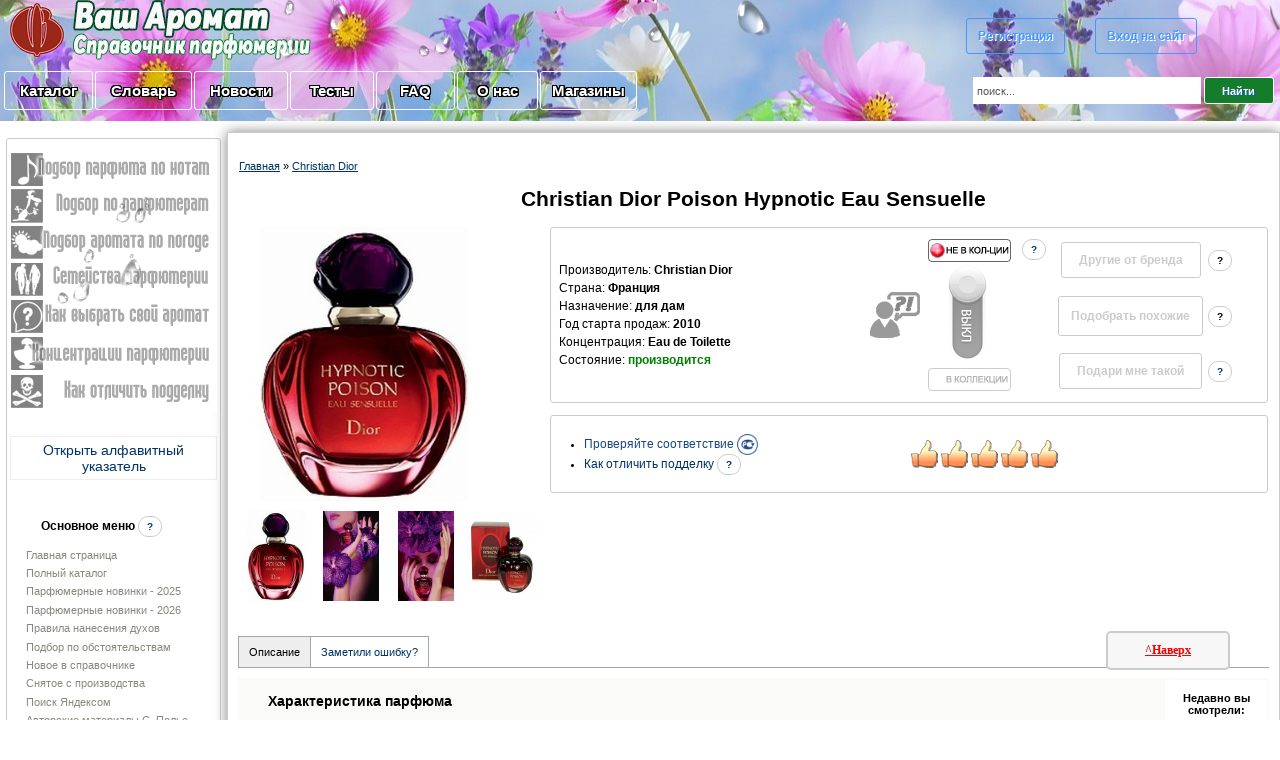

--- FILE ---
content_type: text/html; charset=UTF-8
request_url: https://vash-aromat.ru/shop/4772/desc/zhenskaja-tualetnaja-voda-poison-hypnotic-eau-sensuelle-w-100ml-edt-ot-christian-dior-100-ml
body_size: 26696
content:
<!DOCTYPE html>
<html lang="ru" prefix="og: //ogp.me/ns#">
 
<head>
<meta http-equiv="content-type" content="text/html; charset=UTF-8">
<meta http-equiv="X-UA-Compatible" content="IE=edge" />
 <meta name="viewport" content="width=device-width, initial-scale=1">
 
<link rel="shortcut icon" href="/favicon.ico" type="image/x-icon" />
<link rel="icon" href="/favicon.ico" type="image/x-icon" />
 
<link type="text/css" rel="stylesheet" href="/_st/my.css" />
 
 
 
 

 <!-- no dubli -->
 
 <link rel="canonical" href="https://vash-aromat.ru/shop/4772/desc/zhenskaja-tualetnaja-voda-poison-hypnotic-eau-sensuelle-w-100ml-edt-ot-christian-dior-100-ml" />

 <!-- end no dubli -->
 
 <!-- for pinterest -->
 <meta property="og:title" content="Poison Hypnotic Eau Sensuelle от Christian Dior" />
<meta property="og:description" content="Poison Hypnotic Eau Sensuelle Christian Dior - &#9792; женский парфюм, 2010 год. ">
<meta property="og:url" content="/shop/4772/desc/zhenskaja-tualetnaja-voda-poison-hypnotic-eau-sensuelle-w-100ml-edt-ot-christian-dior-100-ml">
<meta property="og:type" content="website" />
<meta property="og:image" content="https://vash-aromat.ru/_sh/47/4772.jpg" />

 <meta property="og:availability" content="нет" />
 

 
 <title>
 
 Poison Hypnotic Eau Sensuelle Christian Dior парфюм для женщин  2010 год
 
</title>
 
<meta name="description" content="Описание, отзывы и комментарии к аромату  для женщин Poison Hypnotic Eau Sensuelle от Christian Dior Парфюм выпущен в 2010 году &#9654; Ваш-Аромат.ру: парфюмерия, справочник">
 




	<link rel="stylesheet" href="/.s/src/base.min.css" />
	<link rel="stylesheet" href="/.s/src/layer1.min.css" />

	<script src="/.s/src/jquery-3.6.0.min.js"></script>
	
	<script src="/.s/src/uwnd.min.js"></script>
	<link rel="stylesheet" href="/.s/src/ulightbox/ulightbox.min.css" />
	<script src="/.s/src/ulightbox/ulightbox.min.js"></script>
	<script src="/.s/src/shop_utils.js"></script>
	<script async defer src="https://www.google.com/recaptcha/api.js?onload=reCallback&render=explicit&hl=ru"></script>
	<script>
/* --- UCOZ-JS-DATA --- */
window.uCoz = {"mf":"dvash-aromat","module":"shop","sign":{"3255":"Сохранить","5255":"Помощник","3129":"Доступ запрещён. Истёк период сессии.","7252":"Предыдущий","7287":"Перейти на страницу с фотографией.","5458":"Следующий","3125":"Закрыть","7254":"Изменить размер","3238":"Опции","210178":"Замечания","7251":"Запрошенный контент не может быть загружен. Пожалуйста, попробуйте позже.","10075":"Обязательны для выбора","7253":"Начать слайд-шоу","3300":"Ошибка"},"shop_price_separator":"","country":"US","uLightboxType":1,"ver":1,"site":{"host":"vash-aromat.ucoz.com","domain":"vash-aromat.ru","id":"dvash-aromat"},"shop_price_f":["%01.f",""],"language":"ru","sh_curr_def":2,"ssid":"472340773211055232172","sh_goods":{"4772":{"imgs":["/_sh/47/4772m.jpg","/_sh/47/4772m_1.jpg","/_sh/47/4772m_2.jpg","/_sh/47/4772m_3.jpg","/_sh/47/4772m_4.jpg"],"old_price":"0.00","price":"315.36"}},"layerType":1,"sh_curr":{"3":{"code":"USD","disp":"у.е.","name":"USD","default":0,"rate":0.0153,"dpos":0},"2":{"disp":" руб.","code":"RUR","default":1,"rate":1,"name":"Рубли","dpos":0}}};
/* --- UCOZ-JS-CODE --- */

		function eRateEntry(select, id, a = 65, mod = 'shop', mark = +select.value, path = '', ajax, soc) {
			if (mod == 'shop') { path = `/${ id }/edit`; ajax = 2; }
			( !!select ? confirm(select.selectedOptions[0].textContent.trim() + '?') : true )
			&& _uPostForm('', { type:'POST', url:'/' + mod + path, data:{ a, id, mark, mod, ajax, ...soc } });
		}

		function updateRateControls(id, newRate) {
			let entryItem = self['entryID' + id] || self['comEnt' + id];
			let rateWrapper = entryItem.querySelector('.u-rate-wrapper');
			if (rateWrapper && newRate) rateWrapper.innerHTML = newRate;
			if (entryItem) entryItem.querySelectorAll('.u-rate-btn').forEach(btn => btn.remove())
		}
checkNumber_header = 'Замечания';
		checkNumber_err = 'Опции<ul>%err_msg%</ul>Обязательны для выбора';
function loginPopupForm(params = {}) { new _uWnd('LF', ' ', -250, -100, { closeonesc:1, resize:1 }, { url:'/index/40' + (params.urlParams ? '?'+params.urlParams : '') }) }
function reCallback() {
		$('.g-recaptcha').each(function(index, element) {
			element.setAttribute('rcid', index);
			
		if ($(element).is(':empty') && grecaptcha.render) {
			grecaptcha.render(element, {
				sitekey:element.getAttribute('data-sitekey'),
				theme:element.getAttribute('data-theme'),
				size:element.getAttribute('data-size')
			});
		}
	
		});
	}
	function reReset(reset) {
		reset && grecaptcha.reset(reset.previousElementSibling.getAttribute('rcid'));
		if (!reset) for (rel in ___grecaptcha_cfg.clients) grecaptcha.reset(rel);
	}
/* --- UCOZ-JS-END --- */
</script>

	<style>.UhideBlock{display:none; }</style>
	<script type="text/javascript">new Image().src = "//counter.yadro.ru/hit;noadsuweb?r"+escape(document.referrer)+(screen&&";s"+screen.width+"*"+screen.height+"*"+(screen.colorDepth||screen.pixelDepth))+";u"+escape(document.URL)+";"+Date.now();</script><link rel="stylesheet" href="/_st/shop.css" /><script src="/.s/src/shop.js"></script><style>
				@font-face {
					font-family: "FontAwesome";
					font-style: normal;
					font-weight: normal;
					src: url("/.s/src/panel-v2/fonts/fontawesome-webfont.eot?#iefix&v=4.3.0") format("embedded-opentype"), url("/.s/src/panel-v2/fonts/fontawesome-webfont.woff2?v=4.3.0") format("woff2"), url("/.s/src/panel-v2/fonts/fontawesome-webfont.woff?v=4.3.0") format("woff"), url("/.s/src/panel-v2/fonts/fontawesome-webfont.ttf?v=4.3.0") format("truetype"), url("/.s/src/panel-v2/fonts/fontawesome-webfont.svg?v=4.3.0#fontawesomeregular") format("svg");
				}
			</style>
</head>



<body style="background-color:#FFFFFF; margin:0;padding:0;">



 <!--U1AHEADER1Z--><meta name="referrer" content="origin"/>

<table border="0" cellspacing="0" cellpadding="0" style="width:100%;height:90px;text-align:center;padding:0;border-collapse: collapse;background:url(/vesna.jpg) 100% no-repeat;background-size: cover;">
 
 

 
 <tr><td style="">
 
 <table cellspacing="0" cellpadding="0" style="text-align:left;padding: 0;border-collapse: collapse;" border="0">
 
 
<tr><td rowspan="2"><a href="/" title="На главную" ><img border="0" src="/dis_2019/vash-aromat2015_01_logo.png" style="" alt="логотип ваш-аромат.ру" ></a></td>


 <td><img border="0" src="/dis_2019/vash-aromat2015_03_3.png" alt="парфюмерия справочник" style="" ></td>
<td><img border="0" src="/dis_2019/vash-aromat2015_04_3.png" alt="одеколоны, духи, туалетные воды, парфюмированные воды, духи" style="" ></td>
 <td rowspan="2"><img border="0" src="/dis_2019/vash-aromat2015_05_3.png" style="height:60px;" alt="Чудный мир парфюмерии. Знай, прежде чем покупать" ></td>


</tr><tr>
 <td><img border="0" src="/dis_2019/vash-aromat2015_12_3.png" alt="где купить духи" style="" ></td>
<td><img border="0" src="/dis_2019/vash-aromat2015_13_3.png" alt="новые и классические ароматы" style="" ></td>


</tr>

</table>
 

</td>

<td rowspan="" style="text-align:center;" >


 
<table style="padding: 0;border-collapse: collapse;text-align:center;"><tbody><tr><td style="padding: 0;border-collapse: collapse;">
 <br><br>
 <a title="Регистрация на сайте" href="/index/3" class="button212">Регистрация</a>
  
 
&nbsp;&nbsp;&nbsp;&nbsp;&nbsp;&nbsp;&nbsp;&nbsp;&nbsp;<a title="Вход" href="javascript:;" rel="nofollow" onclick="loginPopupForm(); return false;" class="button212">Вход на сайт</a>
<br><br> 
 
 
 <!-- регистрации через социалки<script type="text/javascript">

 
</script>
<link type="text/css" rel="StyleSheet" href="https://s42.ucoz.net/src/social3.css" >
<script src="//ulogin.ru/js/ulogin.js"></script>
<div id="uLogin" data-ulogin="display=buttons;fields=first_name,last_name,email,nickname,photo;
 redirect_uri=https%3A%2F%2Fvash-aromat.ru%2Fphp%2Fulogin%2Fcallback.php;" style="padding-bottom:10px;text-align:center;">
<div id="uidLogForm" style="text-align:center;">

<a href="javascript://" class="login-with facebook" title="Войти через facebook" data-uloginbutton = "facebook" rel="nofollow"><i></i></a>
<a href="javascript://" class="login-with vkontakte" title="Войти через vkontakte" data-uloginbutton = "vkontakte" rel="nofollow"><i></i></a>
<a href="javascript://" class="login-with yandex" title="Войти через yandex" data-uloginbutton = "yandex" rel="nofollow"><i></i></a>
<a href="javascript://" class="login-with google" title="Войти через google" data-uloginbutton = "google" rel="nofollow"><i></i></a>
<a href="javascript://" class="login-with ok" title="Войти через odnoklassniki" data-uloginbutton = "odnoklassniki" rel="nofollow"><i></i></a>
<a href="javascript://" class="login-with twitter" title="Войти через twitter" data-uloginbutton = "twitter" rel="nofollow"><i></i></a>
</div></div>

 
 конец регистрации через социалки --> 

 

<!-- <div style="text-align:center;">У нас <b>318964</b> друзей!</div>-->
 </td></tr>
 
 </tbody></table>
 
 

 </td></tr>

<tr><td><p></p>

 <table style="padding: 0;border-collapse: collapse;"><tr><td style="width:1px;"></td><td>
 <p style="text-align:left;" ><a href="/shop/all" class="button211">&nbsp;Каталог&nbsp;</a></p></td><td>
<p style="text-align:left;" ><a href="/publ" class="button211">&nbsp;Словарь&nbsp;</a></p></td><td>
<p style="text-align:left;" ><a href="/news/?page2" class="button211">&nbsp;Новости&nbsp;</a></p></td><td>
<p style="text-align:left;" ><a href="/testy_parfumerii" class="button211">&nbsp;&nbsp;Тесты&nbsp;&nbsp;</a></p></td><td>

<p style="text-align:left;" ><a href="/faq/" class="button211">&nbsp;&nbsp;&nbsp;FAQ&nbsp;&nbsp;&nbsp;</a></p></td>
 <td><p style="text-align:left;" ><a href="/about-o-nas" class="button211">&nbsp;&nbsp;О нас&nbsp;&nbsp;</a></p></td>
 <td> <p style="text-align:left;" ><a href="/magaziny-partnery" class="button211">Магазины</a></p></td>
 
 <td style="vertical-align:middle;width:210px;text-align:center;" >
 
 
 
 
 
 </td>
 
 </tr></table><p></p></td>
 
 <td>

<div class="searchForm">
 

 
<form action="/shop/search" style="margin: 1px;" method="post" onsubmit="this.sfSbm.disabled=true">
 <div style="text-align:center;" class="schQuery">
 <input type="text" class="queryField" size="32px" maxlength="60" value="поиск..." name="query" onfocus="value=''" style="color:#555;width:220px;height:15px;border:none;padding:6px 4px;">
 <input type="submit" value="Найти" name="sfSbm" class="poick_knopka">
 <input type="hidden" value="14" name="a"></div></form>
 
 <!-- помощь в поиске -->
 <div id="search-results" style="z-index:999;"></div>
<style>@import url('/css/search_tips_pro.css');</style>
<script src="/.s/src/jquery-ui/jquery-ui.min.js"></script>
<script src="/js/search_tips_pro.js"></script>
 <!--end помощь в поиске -->
 
 </div>
 </td></tr></table><p></p>
 
 
 <!-- dla NG -->
 
 
 <!-- Yandex.RTB -->
<script>window.yaContextCb=window.yaContextCb||[]</script>
<script src="https://yandex.ru/ads/system/context.js" async></script>
 
 <!-- push -->
 
 <script type='text/javascript' async defer src='https://pushmoose.com/static/script/vash-aromat.js'></script>
 
 <!-- end push --><!--/U1AHEADER1Z-->

<!-- <middle> -->
<table style="padding:0;border-collapse: collapse;width:100%;" align="center"><tbody>
<tr>
 
<td style="vertical-align:top;padding:5px">

<!--U1CLEFTER1Z--><table style="text-decoration:none;vertical-align:top;width:190px;padding: 0;border-collapse: collapse;">




<!-- для игрушек вставить суда код LEFTIGRUS и открыть два эндифа ниже -->
<tr><td>
 
 <table style="border:1px solid #ccc;padding:3px;border-radius:3px;text-align:center;" cellspacing="0" cellpadding="0"><tbody><tr><td>
 
 <table style="padding: 0;border-collapse: collapse;width:100%;" cellspacing="0" cellpadding="0"><tbody>
 <tr><td><a href="/index/0-48" ><img src="/menu_left/vash-aromat2015_100.jpg" style="padding: 0;border-collapse: collapse;" alt="Подбор парфюмерии по нотам" onmouseover="this.src='/menu_left/vash-aromat2015_100_2.jpg'" onmouseout="this.src='/menu_left/vash-aromat2015_100.jpg'" ></a></td></tr>
<tr><td><a href="/index/0-59" ><img src="/menu_left/vash-aromat2015_101.jpg" style="padding: 0;border-collapse: collapse;" alt="Подбор ароматов по парфюмерам" onmouseover="this.src='/menu_left/vash-aromat2015_101_2.jpg'" onmouseout="this.src='/menu_left/vash-aromat2015_101.jpg'" ></a></td></tr>
<tr><td><a href="/index/0-63" ><img src="/menu_left/vash-aromat2015_102.jpg" style="padding: 0;border-collapse: collapse;" alt="Подбор ароматов по погоде: какой парфюм сегодня одеть" onmouseover="this.src='/menu_left/vash-aromat2015_102_2.jpg'" onmouseout="this.src='/menu_left/vash-aromat2015_102.jpg'" ></a></td></tr>
<tr><td><a href="/index/0-55" ><img src="/menu_left/vash-aromat2015_103.jpg" style="padding: 0;border-collapse: collapse;" alt="Подбор парфюмерии по семействам" onmouseover="this.src='/menu_left/vash-aromat2015_103_2.jpg'" onmouseout="this.src='/menu_left/vash-aromat2015_103.jpg'" ></a></td></tr>
<tr><td><a href="/index/0-20" ><img src="/menu_left/vash-aromat2015_104.jpg" style="padding: 0;border-collapse: collapse;" alt="Как выбрать свой аромат" onmouseover="this.src='/menu_left/vash-aromat2015_104_2.jpg'" onmouseout="this.src='/menu_left/vash-aromat2015_104.jpg'" ></a></td></tr>
<tr><td><a href="/index/0-21" ><img src="/menu_left/vash-aromat2015_105.jpg" style="padding: 0;border-collapse: collapse;" alt="Концентрации парфюмерии: вода? духи? одеколон? Как разобраться" onmouseover="this.src='/menu_left/vash-aromat2015_105_2.jpg'" onmouseout="this.src='/menu_left/vash-aromat2015_105.jpg'" ></a></td></tr>
<tr><td><a href="/kak-otlichit-poddelku-parfumerii" ><img src="/menu_left/vash-aromat2015_107.jpg" style="padding: 0;border-collapse: collapse;" alt="Как отличить подделку парфюмерии" onmouseover="this.src='/menu_left/vash-aromat2015_107_2.jpg'" onmouseout="this.src='/menu_left/vash-aromat2015_107.jpg'" ></a></td></tr>
</tbody></table>
 </td></tr>

 


 
 


 
 <!-- реклама -->
<tr><td>
<br>

<!-- лево rek-->
<script src= "https://ads.gamaads.com/lib/ads.lib.min.js" async></script>
<script src= "https://ads.gamaads.com/js/ad_18622.js" async></script>
<div id="gamaads_189282"></div>
 <!--\rek-->
 

 

 </td></tr>




 <tr><td><br>
 <!-- Алфавитный указатель -->
 <style>
[class|="dsspoiler"]{display:none;}
</style>
 <a href="#" style="text-decoration:none;" onclick="$('.dsspoiler-1').toggle();return false;">
 <div style="text-align:center;" class="divKT">Открыть алфавитный указатель</div>
</a>
<div class="dsspoiler-1">
 <p></p>

 
 <div style="text-align:center;">
 <table style="border-spacing:30px;border:1px solid #ccc;padding:3px;border-radius:3px;"><tbody>
 <tr><td colspan="3" style="text-align:center;text-shadow: 1px 1px 0 white, -1px -1px 0 white;"><strong>Алфавитный указатель брендов:</strong></td></tr><tr>
<td><a class="helper1" title="парфюмерия на букву A" href="/brands-parfum/a">A</a></td>
<td><a class="helper1" title="парфюмерия на букву B" href="/brands-parfum/b">B</a></td>
<td><a class="helper1" title="парфюмерия на букву C" href="/brands-parfum/c">C</a></td>
</tr><tr>
<td><a class="helper1" title="парфюмерия на букву D" href="/brands-parfum/d">D</a></td>
<td><a class="helper1" title="парфюмерия на букву E" href="/brands-parfum/e">E</a></td>
<td><a class="helper1" title="парфюмерия на букву f" href="/brands-parfum/f">F</a></td>
</tr><tr>
<td><a class="helper1" title="парфюмерия на букву G" href="/brands-parfum/g">G</a></td>
<td><a class="helper1" title="парфюмерия на букву H" href="/brands-parfum/h">H</a></td>
<td><a class="helper1" title="парфюмерия на букву i" href="/brands-parfum/i">I</a></td>
</tr><tr>
<td><a class="helper1" title="парфюмерия на букву J" href="/brands-parfum/j">J</a></td>
<td><a class="helper1" title="парфюмерия на букву K" href="/brands-parfum/k">K</a></td>
<td><a class="helper1" title="парфюмерия на букву L" href="/brands-parfum/l">L</a></td>
</tr><tr>
<td><a class="helper1" title="парфюмерия на букву M" href="/brands-parfum/m">M</a></td>
<td><a class="helper1" title="парфюмерия на букву N" href="/brands-parfum/n">N</a></td>
<td><a class="helper1" title="парфюмерия на букву P" href="/brands-parfum/p">P</a></td>
</tr><tr>
<td><a class="helper1" title="парфюмерия на букву R" href="/brands-parfum/r">R</a></td>
<td><a class="helper1" title="парфюмерия на букву S" href="/brands-parfum/s">S</a></td>
<td><a class="helper1" title="парфюмерия на букву T" href="/brands-parfum/t">T</a></td>
</tr><tr>
<td><a class="helper1" title="парфюмерия на букву V" href="/brands-parfum/v">V</a></td>
<td><a class="helper1" title="парфюмерия на букву Y" href="/brands-parfum/y">Y</a></td>
 <td></td></tr></tbody></table>

</div> 
 
</div>
 
 <!-- end Алфавитный указатель -->
 <br>
 <!-- промокоды
 <style>
[class|="dsspoiler777"]{display:none;}
</style>
 <a href="#" style="text-decoration:none;" onclick="$('.dsspoiler777-1').toggle();return false;">
 <div class="divKT">
 <table><tr><td>
 <img src="/economy.png"></td>
 <td style="text-align:center;color:red;font-family:arial;font-size:14px;"><b>Экономьте при покупках</b> </td>
 <td><img src="/economy.png"></td>
 </tr></table></div>
</a>
<div class="dsspoiler777-1">
 <p></p>

 
 <div style="text-align:left;"><div id="uNMenuDiv10" class="uMenuV"><ul class="uMenuRoot">
<li class="uWithSubmenu"><a  href="/magaziny-partnery" ><span>Промокоды</span></a><ul>
<li><a  href="/magaziny/letoile" ><span>Л'Этуаль (L'Etoile)</span></a></li>
<li><a  href="/magaziny/promocobe-lancome" ><span>Lancome</span></a></li>
<li><a  href="/magaziny/strawberrynet" ><span>Strawberrynet.com</span></a></li>
<li><a  href="/ysl-skidki" ><span>Yves Saint Laurent</span></a></li>
<li><a  href="/magaziny-partnery" ><span>другие</span></a></li></ul></li></ul></div> 
 
 </div></div>
 
промокоды -->
 </td></tr>


<tr><td>
 <table style="text-align:left;"><tbody><tr><td style="text-align:center;"><br><br><span style="font-size:12px;"><b>Основное меню</b> <a href="/faq/4-1#20" class="helper1" target="_blank" title="Как еще увидеть все бренды парфюмерии?"><b>?</b></a>
 </span><br><br></td></tr>
 <tr><td>
 <!-- menu1 -->

 <div id="uMenuDiv2" class="uMenuV" style="position:relative;"><ul class="uMenuRoot">
<li><div class="umn-tl"><div class="umn-tr"><div class="umn-tc"></div></div></div><div class="umn-ml"><div class="umn-mr"><div class="umn-mc"><div class="uMenuItem"><a href="/"><span>Главная страница</span></a></div></div></div></div><div class="umn-bl"><div class="umn-br"><div class="umn-bc"><div class="umn-footer"></div></div></div></div></li>
<li><div class="umn-tl"><div class="umn-tr"><div class="umn-tc"></div></div></div><div class="umn-ml"><div class="umn-mr"><div class="umn-mc"><div class="uMenuItem"><a href="/shop/all"><span>Полный каталог</span></a></div></div></div></div><div class="umn-bl"><div class="umn-br"><div class="umn-bc"><div class="umn-footer"></div></div></div></div></li>

 <li><div class="umn-ml"><div class="umn-mr"><div class="umn-mc"><div class="uMenuItem"><a href="/parfumerija-proshlogo-goda"><span>Парфюмерные новинки - 2025</span></a></div></div></div></div></li>
 <li><div class="umn-tl"><div class="umn-tr"><div class="umn-tc"></div></div></div><div class="umn-ml"><div class="umn-mr"><div class="umn-mc"><div class="uMenuItem"><a href="/new-parfum"><span>Парфюмерные новинки - 2026</span></a></div></div></div></div><div class="umn-bl"><div class="umn-br"><div class="umn-bc"><div class="umn-footer"></div></div></div></div></li>

 
 <li><div class="umn-tl"><div class="umn-tr"><div class="umn-tc"></div></div></div><div class="umn-ml"><div class="umn-mr"><div class="umn-mc"><div class="uMenuItem"><a href="/pravila-naneseniya-parfuma"><span>Правила нанесения духов</span></a></div></div></div></div><div class="umn-bl"><div class="umn-br"><div class="umn-bc"><div class="umn-footer"></div></div></div></div></li>
 
<li><div class="umn-tl"><div class="umn-tr"><div class="umn-tc"></div></div></div><div class="umn-ml"><div class="umn-mr"><div class="umn-mc"><div class="uMenuItem"><a href="/vybiraem-duhi-dlya-vecherinki"><span>Подбор по обстоятельствам</span></a></div></div></div></div><div class="umn-bl"><div class="umn-br"><div class="umn-bc"><div class="umn-footer"></div></div></div></div></li>
 
<li><div class="umn-tl"><div class="umn-tr"><div class="umn-tc"></div></div></div><div class="umn-ml"><div class="umn-mr"><div class="umn-mc"><div class="uMenuItem"><a href="/index/poslednie/0-10"><span>Новое в справочнике</span></a></div></div></div></div><div class="umn-bl"><div class="umn-br"><div class="umn-bc"><div class="umn-footer"></div></div></div></div></li>
<li><div class="umn-tl"><div class="umn-tr"><div class="umn-tc"></div></div></div><div class="umn-ml"><div class="umn-mr"><div class="umn-mc"><div class="uMenuItem"><a href="/parfumerija-snjataja-s-proizvodstva"><span>Снятое с производства</span></a></div></div></div></div><div class="umn-bl"><div class="umn-br"><div class="umn-bc"><div class="umn-footer"></div></div></div></div></li>
<li><div class="umn-tl"><div class="umn-tr"><div class="umn-tc"></div></div></div><div class="umn-ml"><div class="umn-mr"><div class="umn-mc"><div class="uMenuItem"><a href="/index/0-46" target="_blank"><span>Поиск Яндексом</span></a></div></div></div></div><div class="umn-bl"><div class="umn-br"><div class="umn-bc"><div class="umn-footer"></div></div></div></div></li>
<li><div class="umn-tl"><div class="umn-tr"><div class="umn-tc"></div></div></div><div class="umn-ml"><div class="umn-mr"><div class="umn-mc"><div class="uMenuItem"><a href="/search/?q=Полье&m=site&m=news&m=publ&m=board&m=faq&t=1"><span>Авторские материалы С. Полье</span></a></div></div></div></div><div class="umn-bl"><div class="umn-br"><div class="umn-bc"><div class="umn-footer"></div></div></div></div></li>
<li><div class="umn-tl"><div class="umn-tr"><div class="umn-tc"></div></div></div><div class="umn-ml"><div class="umn-mr"><div class="umn-mc"><div class="uMenuItem"><a href="/search/?q=Кирба&m=site&m=news&m=publ&m=board&m=faq&t=1"><span>Авторские материалы О. Кирбы</span></a></div></div></div></div><div class="umn-bl"><div class="umn-br"><div class="umn-bc"><div class="umn-footer"></div></div></div></div></li>
<li><div class="umn-tl"><div class="umn-tr"><div class="umn-tc"></div></div></div><div class="umn-ml"><div class="umn-mr"><div class="umn-mc"><div class="uMenuItem"><a href="/search/VA-рекомендации/"><span>VA-рекомендации</span></a></div></div></div></div><div class="umn-bl"><div class="umn-br"><div class="umn-bc"><div class="umn-footer"></div></div></div></div></li>
<li><div class="umn-tl"><div class="umn-tr"><div class="umn-tc"></div></div></div><div class="umn-ml"><div class="umn-mr"><div class="umn-mc"><div class="uMenuItem"><a href="/iz-chego-sostoit-kosmetica-i-parfumerija"><span>Проверка на безопасность</span></a></div></div></div></div><div class="umn-bl"><div class="umn-br"><div class="umn-bc"><div class="umn-footer"></div></div></div></div></li></ul></div>

 <!-- end menu1 -->
 
</td></tr></tbody></table>
 
 </td></tr></tbody></table>
</td></tr>
 <tr><td>
 <p><span style="font-size:12px;"><b>Новые духи:</b></span></p>
 <a style="font-size:11px;text-decoration:none;" href="/shop/53248/desc/kenzo-le-rouge-flower-by-kenzo" title="Kenzo Le Rouge Flower by Kenzo"><table style="width:100%;" class="divKT"><tr><td> <img alt="Новинка парфюмерии Kenzo Le Rouge Flower by Kenzo" src="/_sh/532/53248s.jpg" class="gphoto" title="Новый аромат Le Rouge Flower by Kenzo от Kenzo" style="width:35px;border-collapse: collapse;"> </td><td>Kenzo Le Rouge Flower by Kenzo</td></tr> </table></a><a style="font-size:11px;text-decoration:none;" href="/shop/53247/desc/hugo-boss-hugo-x-krink" title="Hugo Boss Hugo x Krink"><table style="width:100%;" class="divKT"><tr><td> <img alt="Новинка парфюмерии Hugo Boss Hugo x Krink" src="/_sh/532/53247s.jpg" class="gphoto" title="Новый аромат Hugo x Krink от Hugo Boss" style="width:35px;border-collapse: collapse;"> </td><td>Hugo Boss Hugo x Krink</td></tr> </table></a><a style="font-size:11px;text-decoration:none;" href="/shop/53246/desc/roberto-cavalli-verde-assoluto" title="Roberto Cavalli Verde Assoluto"><table style="width:100%;" class="divKT"><tr><td> <img alt="Новинка парфюмерии Roberto Cavalli Verde Assoluto" src="/_sh/532/53246s.jpg" class="gphoto" title="Новый аромат Verde Assoluto от Roberto Cavalli" style="width:35px;border-collapse: collapse;"> </td><td>Roberto Cavalli Verde Assoluto</td></tr> </table></a><a style="font-size:11px;text-decoration:none;" href="/shop/53245/desc/guerlain-la-petite-robe-noire-parfum" title="Guerlain La Petite Robe Noire Parfum"><table style="width:100%;" class="divKT"><tr><td> <img alt="Новинка парфюмерии Guerlain La Petite Robe Noire Parfum" src="/_sh/532/53245s.jpg" class="gphoto" title="Новый аромат La Petite Robe Noire Parfum от Guerlain" style="width:35px;border-collapse: collapse;"> </td><td>Guerlain La Petite Robe Noire Parfum</td></tr> </table></a><a style="font-size:11px;text-decoration:none;" href="/shop/53244/desc/guerlain-l-homme-ideal-cologne-forte" title="Guerlain L'Homme Ideal Cologne Forte"><table style="width:100%;" class="divKT"><tr><td> <img alt="Новинка парфюмерии Guerlain L'Homme Ideal Cologne Forte" src="/_sh/532/53244s.jpg" class="gphoto" title="Новый аромат L'Homme Ideal Cologne Forte от Guerlain" style="width:35px;border-collapse: collapse;"> </td><td>Guerlain L'Homme Ideal Cologne Forte</td></tr> </table></a><a style="font-size:11px;text-decoration:none;" href="/shop/53243/desc/givenchy-irresistible-givenchy-nectar" title="Givenchy Irresistible Givenchy Nectar"><table style="width:100%;" class="divKT"><tr><td> <img alt="Новинка парфюмерии Givenchy Irresistible Givenchy Nectar" src="/_sh/532/53243s.jpg" class="gphoto" title="Новый аромат Irresistible Givenchy Nectar от Givenchy" style="width:35px;border-collapse: collapse;"> </td><td>Givenchy Irresistible Givenchy Nectar</td></tr> </table></a><a style="font-size:11px;text-decoration:none;" href="/shop/53242/desc/giorgio-armani-oud-nacre" title="Giorgio Armani Oud Nacre"><table style="width:100%;" class="divKT"><tr><td> <img alt="Новинка парфюмерии Giorgio Armani Oud Nacre" src="/_sh/532/53242s.jpg" class="gphoto" title="Новый аромат Oud Nacre от Giorgio Armani" style="width:35px;border-collapse: collapse;"> </td><td>Giorgio Armani Oud Nacre</td></tr> </table></a><a style="font-size:11px;text-decoration:none;" href="/shop/53241/desc/giorgio-armani-orange-mediterranee" title="Giorgio Armani Orange Mediterranee"><table style="width:100%;" class="divKT"><tr><td> <img alt="Новинка парфюмерии Giorgio Armani Orange Mediterranee" src="/_sh/532/53241s.jpg" class="gphoto" title="Новый аромат Orange Mediterranee от Giorgio Armani" style="width:35px;border-collapse: collapse;"> </td><td>Giorgio Armani Orange Mediterranee</td></tr> </table></a><a style="font-size:11px;text-decoration:none;" href="/shop/53240/desc/giorgio-armani-my-way-sunny-vanilla" title="Giorgio Armani My Way Sunny Vanilla"><table style="width:100%;" class="divKT"><tr><td> <img alt="Новинка парфюмерии Giorgio Armani My Way Sunny Vanilla" src="/_sh/532/53240s.jpg" class="gphoto" title="Новый аромат My Way Sunny Vanilla от Giorgio Armani" style="width:35px;border-collapse: collapse;"> </td><td>Giorgio Armani My Way Sunny Vanilla</td></tr> </table></a><a style="font-size:11px;text-decoration:none;" href="/shop/53239/desc/estee-lauder-bronze-goddess-eau-de-parfum-2025" title="Estee Lauder Bronze Goddess Eau de Parfum 2025"><table style="width:100%;" class="divKT"><tr><td> <img alt="Новинка парфюмерии Estee Lauder Bronze Goddess Eau de Parfum 2025" src="/_sh/532/53239s.jpg" class="gphoto" title="Новый аромат Bronze Goddess Eau de Parfum 2025 от Estee Lauder" style="width:35px;border-collapse: collapse;"> </td><td>Estee Lauder Bronze Goddess Eau de Parfum 2025</td></tr> </table></a><a style="font-size:11px;text-decoration:none;" href="/shop/53238/desc/escada-yum-me-sunny" title="Escada Yum me, Sunny!"><table style="width:100%;" class="divKT"><tr><td> <img alt="Новинка парфюмерии Escada Yum me, Sunny!" src="/_sh/532/53238s.jpg" class="gphoto" title="Новый аромат Yum me, Sunny! от Escada" style="width:35px;border-collapse: collapse;"> </td><td>Escada Yum me, Sunny!</td></tr> </table></a><a style="font-size:11px;text-decoration:none;" href="/shop/53237/desc/dolce-and-gabbana-the-one-pour-homme-parfum" title="Dolce and Gabbana The One Pour Homme Parfum"><table style="width:100%;" class="divKT"><tr><td> <img alt="Новинка парфюмерии Dolce and Gabbana The One Pour Homme Parfum" src="/_sh/532/53237s.jpg" class="gphoto" title="Новый аромат The One Pour Homme Parfum от Dolce and Gabbana" style="width:35px;border-collapse: collapse;"> </td><td>Dolce and Gabbana The One Pour Homme Parfum</td></tr> </table></a><script> 			if ( typeof(uCoz) != 'object' ) { 				window.uCoz = {"ver":1,"sh_curr":{"3":{"code":"USD","dpos":0,"default":0,"disp":"у.е.","rate":0.0153,"name":"USD"},"2":{"name":"Рубли","rate":1,"disp":" руб.","default":1,"dpos":0,"code":"RUR"}},"mf":"dvash-aromat","sh_curr_def":2,"shop_price_f":["%01.f",""],"sh_goods":{},"shop_price_separator":""};  			} else { 				if ( typeof(uCoz.sh_goods) == 'undefined' ) { 					var shop_js_def = {"sh_goods":{},"shop_price_separator":"","ver":1,"sh_curr":{"3":{"code":"USD","dpos":0,"default":0,"disp":"у.е.","rate":0.0153,"name":"USD"},"2":{"name":"Рубли","rate":1,"disp":" руб.","default":1,"dpos":0,"code":"RUR"}},"sh_curr_def":2,"mf":"dvash-aromat","shop_price_f":["%01.f",""]}, i; 					for ( i in shop_js_def ) { 						if ( typeof(uCoz.i) == 'undefined' ) { 							window.uCoz[i] = shop_js_def[i] 						} 					} 				} 			}; 			uCoz.sh_goods[53248] = {price:315.36,old_price:0.00,imgs:["/_sh/532/53248m.jpg","/_sh/532/53248m_1.jpg","/_sh/532/53248m_2.jpg"]};uCoz.sh_goods[53247] = {price:315.36,old_price:0.00,imgs:["/_sh/532/53247m.jpg","/_sh/532/53247m_1.jpg","/_sh/532/53247m_2.jpg"]};uCoz.sh_goods[53246] = {price:315.36,old_price:0.00,imgs:["/_sh/532/53246m.jpg"]};uCoz.sh_goods[53245] = {price:315.36,old_price:0.00,imgs:["/_sh/532/53245m.jpg"]};uCoz.sh_goods[53244] = {price:315.36,old_price:0.00,imgs:["/_sh/532/53244m.jpg"]};uCoz.sh_goods[53243] = {price:315.36,old_price:0.00,imgs:["/_sh/532/53243m.jpg"]};uCoz.sh_goods[53242] = {price:315.36,old_price:0.00,imgs:["/_sh/532/53242m.jpg"]};uCoz.sh_goods[53241] = {price:315.36,old_price:0.00,imgs:["/_sh/532/53241m.jpg"]};uCoz.sh_goods[53240] = {price:315.36,old_price:0.00,imgs:["/_sh/532/53240m.jpg","/_sh/532/53240m_1.jpg","/_sh/532/53240m_2.jpg"]};uCoz.sh_goods[53239] = {price:315.36,old_price:0.00,imgs:["/_sh/532/53239m.jpg"]};uCoz.sh_goods[53238] = {price:315.36,old_price:0.00,imgs:["/_sh/532/53238m.jpg"]};uCoz.sh_goods[53237] = {price:315.36,old_price:0.00,imgs:["/_sh/532/53237m.jpg","/_sh/532/53237m_1.webp","/_sh/532/53237m_2.webp"]}; 		</script><script src="/.s/src/shop_utils.js"></script>
 </td></tr>
 <tr><td><p style="font-size:12px;text-align:center;"><b>Самые популярные ароматы</b></p>
 <div style="text-align:center;"><table border="0" cellspacing="0" cellpadding="0" width="100%" class="infTable goods-list"><tr><td class="infTd" width="33%"><div style="text-align:center;padding: 0;border-collapse: collapse;"><a href="/shop/13309/desc/rammstein-kokain"><img alt="Rammstein Kokain" title="Комментарии к аромату Rammstein Kokain" src="/_sh/133/13309s.jpg" style="padding: 0;border-collapse: collapse;"></a> </div></td><td class="infTd" width="33%"><div style="text-align:center;padding: 0;border-collapse: collapse;"><a href="/shop/13442/desc/lancome-idole"><img alt="Lancome Idole" title="Комментарии к аромату Lancome Idole" src="/_sh/134/13442s.jpg" style="padding: 0;border-collapse: collapse;"></a> </div></td><td class="infTd" width="33%"><div style="text-align:center;padding: 0;border-collapse: collapse;"><a href="/shop/12059/desc/givenchy-l-interdit-2018"><img alt="Givenchy L'Interdit 2018" title="Комментарии к аромату Givenchy L'Interdit 2018" src="/_sh/120/12059s.jpg" style="padding: 0;border-collapse: collapse;"></a> </div></td></tr><tr><td class="infTd" width="33%"><div style="text-align:center;padding: 0;border-collapse: collapse;"><a href="/shop/11949/desc/christian-dior-joy"><img alt="Christian Dior Joy" title="Комментарии к аромату Christian Dior Joy" src="/_sh/119/11949s.jpg" style="padding: 0;border-collapse: collapse;"></a> </div></td><td class="infTd" width="33%"><div style="text-align:center;padding: 0;border-collapse: collapse;"><a href="/shop/11998/desc/burberry-her"><img alt="Burberry Her" title="Комментарии к аромату Burberry Her" src="/_sh/119/11998s.jpg" style="padding: 0;border-collapse: collapse;"></a> </div></td><td class="infTd" width="33%"><div style="text-align:center;padding: 0;border-collapse: collapse;"><a href="/shop/11150/desc/chloe-nomade"><img alt="Chloe Nomade" title="Комментарии к аромату Chloe Nomade" src="/_sh/111/11150s.jpg" style="padding: 0;border-collapse: collapse;"></a> </div></td></tr><tr><td class="infTd" width="33%"><div style="text-align:center;padding: 0;border-collapse: collapse;"><a href="/shop/13347/desc/carolina-herrera-bad-boy"><img alt="Carolina Herrera Bad Boy" title="Комментарии к аромату Carolina Herrera Bad Boy" src="/_sh/133/13347s.jpg" style="padding: 0;border-collapse: collapse;"></a> </div></td><td class="infTd" width="33%"><div style="text-align:center;padding: 0;border-collapse: collapse;"><a href="/shop/12262/desc/chanel-chance-eau-tendre-eau-de-parfum"><img alt="Chanel Chance Eau Tendre Eau de Parfum" title="Комментарии к аромату Chanel Chance Eau Tendre Eau de Parfum" src="/_sh/122/12262s.jpg" style="padding: 0;border-collapse: collapse;"></a> </div></td><td class="infTd" width="33%"><div style="text-align:center;padding: 0;border-collapse: collapse;"><a href="/shop/11966/desc/dolce-and-gabbana-the-only-one"><img alt="Dolce and Gabbana The Only One" title="Комментарии к аромату Dolce and Gabbana The Only One" src="/_sh/119/11966s.jpg" style="padding: 0;border-collapse: collapse;"></a> </div></td></tr><tr><td class="infTd" width="33%"><div style="text-align:center;padding: 0;border-collapse: collapse;"><a href="/shop/13601/desc/dolce-and-gabbana-k-by-dolce-gabbana"><img alt="Dolce and Gabbana K by Dolce&Gabbana" title="Комментарии к аромату Dolce and Gabbana K by Dolce&Gabbana" src="/_sh/136/13601s.jpg" style="padding: 0;border-collapse: collapse;"></a> </div></td><td class="infTd" width="33%"><div style="text-align:center;padding: 0;border-collapse: collapse;"><a href="/shop/11062/desc/chanel-coco-mademoiselle-intense"><img alt="Chanel Coco Mademoiselle Intense" title="Комментарии к аромату Chanel Coco Mademoiselle Intense" src="/_sh/110/11062s.jpg" style="padding: 0;border-collapse: collapse;"></a> </div></td><td class="infTd" width="33%"><div style="text-align:center;padding: 0;border-collapse: collapse;"><a href="/shop/14941/desc/giorgio-armani-my-way"><img alt="Giorgio Armani My Way" title="Комментарии к аромату Giorgio Armani My Way" src="/_sh/149/14941s.jpg" style="padding: 0;border-collapse: collapse;"></a> </div></td></tr><tr><td class="infTd" width="33%"><div style="text-align:center;padding: 0;border-collapse: collapse;"><a href="/shop/11889/desc/calvin-klein-women"><img alt="Calvin Klein Women" title="Комментарии к аромату Calvin Klein Women" src="/_sh/118/11889s.jpg" style="padding: 0;border-collapse: collapse;"></a> </div></td><td class="infTd" width="33%"><div style="text-align:center;padding: 0;border-collapse: collapse;"><a href="/shop/11176/desc/lacoste-pour-femme-intense"><img alt="Lacoste Pour Femme Intense" title="Комментарии к аромату Lacoste Pour Femme Intense" src="/_sh/111/11176s.jpg" style="padding: 0;border-collapse: collapse;"></a> </div></td><td class="infTd" width="33%"><div style="text-align:center;padding: 0;border-collapse: collapse;"><a href="/shop/11386/desc/kenzo-aqua-pour-femme"><img alt="Kenzo Aqua pour Femme" title="Комментарии к аромату Kenzo Aqua pour Femme" src="/_sh/113/11386s.jpg" style="padding: 0;border-collapse: collapse;"></a> </div></td></tr></table><script> 			if ( typeof(uCoz) != 'object' ) { 				window.uCoz = {"sh_goods":{},"shop_price_separator":"","sh_curr_def":2,"mf":"dvash-aromat","shop_price_f":["%01.f",""],"ver":1,"sh_curr":{"2":{"rate":1,"disp":" руб.","name":"Рубли","default":1,"dpos":0,"code":"RUR"},"3":{"name":"USD","rate":0.0153,"disp":"у.е.","dpos":0,"code":"USD","default":0}}};  			} else { 				if ( typeof(uCoz.sh_goods) == 'undefined' ) { 					var shop_js_def = {"ver":1,"sh_curr":{"2":{"rate":1,"disp":" руб.","name":"Рубли","default":1,"dpos":0,"code":"RUR"},"3":{"name":"USD","rate":0.0153,"disp":"у.е.","dpos":0,"code":"USD","default":0}},"shop_price_f":["%01.f",""],"sh_curr_def":2,"mf":"dvash-aromat","shop_price_separator":"","sh_goods":{}}, i; 					for ( i in shop_js_def ) { 						if ( typeof(uCoz.i) == 'undefined' ) { 							window.uCoz[i] = shop_js_def[i] 						} 					} 				} 			}; 			uCoz.sh_goods[13309] = {price:315.36,old_price:0.00,imgs:["/_sh/133/13309m.jpg","/_sh/133/13309m_1.jpg","/_sh/133/13309m_2.jpg","/_sh/133/13309m_3.jpg"]};uCoz.sh_goods[13442] = {price:315.36,old_price:0.00,imgs:["/_sh/134/13442m.jpg","/_sh/134/13442m_1.jpg","/_sh/134/13442m_2.jpg","/_sh/134/13442m_3.jpg","/_sh/134/13442m_4.jpg","/_sh/134/13442m_5.jpg"]};uCoz.sh_goods[12059] = {price:315.36,old_price:0.00,imgs:["/_sh/120/12059m.jpg","/_sh/120/12059m_1.jpg","/_sh/120/12059m_2.jpg","/_sh/120/12059m_3.jpg","/_sh/120/12059m_4.jpg","/_sh/120/12059m_5.jpg"]};uCoz.sh_goods[11949] = {price:315.36,old_price:0.00,imgs:["/_sh/119/11949m.jpg","/_sh/119/11949m_1.jpg","/_sh/119/11949m_2.jpg","/_sh/119/11949m_3.jpg","/_sh/119/11949m_4.jpg","/_sh/119/11949m_5.jpg"]};uCoz.sh_goods[11998] = {price:315.36,old_price:0.00,imgs:["/_sh/119/11998m.jpg","/_sh/119/11998m_1.jpg","/_sh/119/11998m_2.jpg","/_sh/119/11998m_3.jpg","/_sh/119/11998m_4.jpg","/_sh/119/11998m_5.jpg"]};uCoz.sh_goods[11150] = {price:315.36,old_price:0.00,imgs:["/_sh/111/11150m.jpg","/_sh/111/11150m_1.jpg","/_sh/111/11150m_2.jpg","/_sh/111/11150m_3.jpg","/_sh/111/11150m_4.jpg"]};uCoz.sh_goods[13347] = {price:315.36,old_price:0.00,imgs:["/_sh/133/13347m.jpg","/_sh/133/13347m_1.jpg","/_sh/133/13347m_2.jpg","/_sh/133/13347m_3.jpg","/_sh/133/13347m_4.jpg","/_sh/133/13347m_5.jpg"]};uCoz.sh_goods[12262] = {price:315.36,old_price:0.00,imgs:["/_sh/122/12262m.jpg","/_sh/122/12262m_1.jpg","/_sh/122/12262m_2.jpg","/_sh/122/12262m_3.jpg","/_sh/122/12262m_4.jpg","/_sh/122/12262m_5.jpg"]};uCoz.sh_goods[11966] = {price:315.36,old_price:0.00,imgs:["/_sh/119/11966m.jpg","/_sh/119/11966m_1.jpg","/_sh/119/11966m_2.jpg","/_sh/119/11966m_3.jpg","/_sh/119/11966m_4.jpg","/_sh/119/11966m_5.jpg"]};uCoz.sh_goods[13601] = {price:315.36,old_price:0.00,imgs:["/_sh/136/13601m.jpg","/_sh/136/13601m_1.jpg","/_sh/136/13601m_2.jpg","/_sh/136/13601m_3.jpg","/_sh/136/13601m_4.jpg","/_sh/136/13601m_5.jpg"]};uCoz.sh_goods[11062] = {price:315.36,old_price:0.00,imgs:["/_sh/110/11062m.jpg","/_sh/110/11062m_1.jpg","/_sh/110/11062m_2.jpg","/_sh/110/11062m_3.jpg","/_sh/110/11062m_4.jpg","/_sh/110/11062m_5.jpg"]};uCoz.sh_goods[14941] = {price:315.36,old_price:0.00,imgs:["/_sh/149/14941m.jpg","/_sh/149/14941m_1.jpg","/_sh/149/14941m_2.jpg","/_sh/149/14941m_3.jpg","/_sh/149/14941m_4.jpg","/_sh/149/14941m_5.jpg"]};uCoz.sh_goods[11889] = {price:315.36,old_price:0.00,imgs:["/_sh/118/11889m.jpg","/_sh/118/11889m_1.jpg","/_sh/118/11889m_2.jpg","/_sh/118/11889m_3.jpg","/_sh/118/11889m_4.jpg"]};uCoz.sh_goods[11176] = {price:315.36,old_price:0.00,imgs:["/_sh/111/11176m.jpg","/_sh/111/11176m_1.jpg","/_sh/111/11176m_2.jpg","/_sh/111/11176m_3.jpg"]};uCoz.sh_goods[11386] = {price:315.36,old_price:0.00,imgs:["/_sh/113/11386m.jpg","/_sh/113/11386m_1.jpg","/_sh/113/11386m_2.jpg"]}; 		</script><script src="/.s/src/shop_utils.js"></script></div><hr class="hr1">
 </td></tr>
 
 
<tr><td>
 
 <p> <table style="width:200px;padding: 0;border-collapse: collapse;text-align:center;">
 <tr><td><a href="https://vk.com/vash_aromat_ru" target="_blank" title="аккаунт Ваш-Аромат.ру ВКонтакте" rel="nofollow" ><img src="/sseti/vk.jpg" alt="аккаунт Ваш-Аромат.ру ВКонтакте" style="padding: 0;border-collapse: collapse;width:45px;"></a></td>
<td><a href="https://www.ok.ru/vasharomatru" target="_blank" title="аккаунт Ваш-Аромат.ру в Одноклассиниках" rel="nofollow" ><img src="/sseti/odnoklassniki.jpg" alt="аккаунт Ваш-Аромат.ру в Одноклассиниках" style="padding: 0;border-collapse: collapse;width:45px;"></a></td>
 <td><a href="https://t.me/vash_aromat_ru" rel="nofollow" target="_blank" ><img src="/sseti/telegram-channel.jpg" alt="Telegram vash-aromat.ru" title="Наш канал в Telegram" style="padding: 0;border-collapse: collapse;width:40px;"></a></td>
 <td><a href="https://www.pinterest.com/vasharomatru/" rel="nofollow" target="_blank" ><img src="/sseti/pinterest.png" alt="Pinterest" title="Наш аккаунт в Pinterest" style="padding: 0;border-collapse: collapse;width:45px;"></a></td>
 </tr></table>

</p><hr class="hr1">

</td></tr>
 <tr>
 <td style="text-align:center;">
 
 

 <span style="font-size:10px;">Фото, видео и другие материалы получены из открытых источников. В случае претензий правообладатели могут сообщить о своих правах на e-mail: info@vash-aromat.ru и, после подтверждения, материал будет убран.

 </span>
 
 <p style="font-size:10px;text-decoration:none;text-align:center;">Некоторые рекламные материалы могут относиться к категории 18+</p>
<hr class="hr1">
 </td>

 </tr><!-- для игрушек тут написать два эндифа-->

</table><!--/U1CLEFTER1Z-->
 
</td>

<!-- <body> -->

<td style="width:85%;vertical-align:top;padding:10px;border:1px solid #CCC;box-shadow: 0 0 12px gray;">
<table style="padding:5px;width:95%;text-align:left;"><tr><td style="background:#ffffff;">
 <tbody>
<table style="padding:0px;border-collapse: collapse;width:90%;">
<tbody>
<tr>
<td style="white-space: nowrap;"><a href="/">Главная</a> » <a href="/shop/christian-dior">Christian Dior</a></td>
</tr>
</tbody></table>

 <!-- для неактивных -->

<!-- end для неактивных -->
 
 <!-- для админов -->
 
 
 
 <!-- end для админов -->
 
 

<div style="font-family:Arial;text-align:center;" itemscope itemType="https://schema.org/WPHeader" itemprop="headline"><h1>Christian Dior Poison Hypnotic Eau Sensuelle</h1>
</div>



 
<table style="padding: 0;border-collapse: collapse;width:100%;"><tbody>
<tr style="vertical-align:top;"><td style="padding-right:10px; width:25%;">


 <span><script>
//['original_img_url','org_width','org_height','resized_img_url','res_width','res_height','img_alt','img_title']
var allEntImgs4772=[["/_sh/47/4772.jpg",0,0,"/_sh/47/4772m.jpg",150,150,null,null,null,null,null],["/_sh/47/4772_1.jpg",0,0,"/_sh/47/4772m_1.jpg",150,150,"",480,480,null,null],["/_sh/47/4772_2.jpg",0,0,"/_sh/47/4772m_2.jpg",150,150,"",480,480,null,null],["/_sh/47/4772_3.jpg",0,0,"/_sh/47/4772m_3.jpg",150,150,"",480,480,null,null],["/_sh/47/4772_4.jpg",0,0,"/_sh/47/4772m_4.jpg",150,150,"",480,480,null,null]]</script></span>
<script type="text/javascript">
function _bldCont(indx){
var bck=indx-1;var nxt=indx+1;
if (bck<0){bck = allEntImgs4772.length-1;}
if (nxt>=allEntImgs4772.length){nxt=0;}
var imgs='';
if (allEntImgs4772.length>1){
for (var i=0;i<allEntImgs4772.length;i++){var img=i+1;
if(allEntImgs4772[i][0].length<1){continue;}
if (i==indx){imgs += '<b class="pgSwchA">'+img+'</b> ';}
else {imgs += '<a class="pgSwch" href="javascript://" rel="nofollow" onclick="_bldCont('+i+');return false;">'+img+'</a> ';}
}
imgs = '<div align="center" style="padding:8px 0 5px 0;white-space:nowrap;overflow:auto;overflow-x:auto;overflow-y:hidden;"><a class="pgSwch" href="javascript://" rel="nofollow" onclick="_bldCont('+bck+');return false;">&laquo; Back</a> '+imgs+'<a class="pgSwch" href="javascript://" rel="nofollow" onclick="_bldCont('+nxt+');return false;">Next &raquo;</a> </div> ';}
var hght = parseInt(allEntImgs4772[indx][2]); if ($.browser.msie) { hght += 28; };
_picsCont = '<div id="_prCont" style="position:relative;"><img alt="" border="0" src="' + allEntImgs4772[indx][0] + '"/>'+imgs+'</div>';
new _uWnd('wnd_prv', "Изображения парфюма", 10, 10, { waitimages:300000, autosizewidth:1, hideonresize:1, autosize:1, fadetype:1, closeonesc:1, align:'center', min:0, max:0, resize:1 }, _picsCont);
}
</script>
 
<!--<img alt="Изображение парфюма Christian Dior Poison Hypnotic Eau Sensuelle" src="/_sh/47/4772.jpg" class="gphoto" onclick="_bldCont(this.getAttribute('idx'));" id="ipreview" idx="0" title="Кликните для увеличения изображения" style="width:250px;">-->

<div itemscope itemtype="https://schema.org/ImageObject">
<img itemprop="contentUrl" alt="Изображение парфюма Christian Dior Poison Hypnotic Eau Sensuelle" src="/_sh/47/4772.jpg" style="width:250px;" class="gphoto" onclick="_bldCont1(4772, this.getAttribute('idx'));" id="ipreview" idx="0" title="Christian Dior Poison Hypnotic Eau Sensuelle: кликните для увеличения изображения">
</div>



 
 
<div style="text-align:center;overflow-x:scroll;overflow-y:hidden;height:100px;width:300px;display:flex;" id="element">


<img alt=": главное изображение" src="/_sh/47/4772m.jpg" class="gphoto" style="width:75px;" onclick="var el=getElementById('ipreview'); el.src='/_sh/47/4772.jpg'; el.setAttribute('idx',0);">
<img alt="Реклама Poison Hypnotic Eau Sensuelle Christian Dior" src="/_sh/47/4772m_1.jpg" class="gphoto" width="75" onclick="var el=getElementById('ipreview'); el.src='/_sh/47/4772_1.jpg'; el.setAttribute('idx',1);">

<img alt="Изображение 2 Poison Hypnotic Eau Sensuelle Christian Dior" src="/_sh/47/4772m_2.jpg" style="width:75px;" class="gphoto" onclick="var el=getElementById('ipreview'); el.src='/_sh/47/4772_2.jpg'; el.setAttribute('idx',2);">
<img alt="Картинка номер 3 Poison Hypnotic Eau Sensuelle от Christian Dior" src="/_sh/47/4772m_3.jpg" style="width:75px;" class="gphoto" onclick="var el=getElementById('ipreview'); el.src='/_sh/47/4772_3.jpg'; el.setAttribute('idx',3);">
<img alt="Четвертый постер Christian Dior" src="/_sh/47/4772m_4.jpg" style="width:75px;" class="gphoto" onclick="var el=getElementById('ipreview'); el.src='/_sh/47/4772_4.jpg'; el.setAttribute('idx',4);">

















</div>

 </div><br>


</td> 
<td style="padding:1px;">

<!--U1PULTTOVAR1Z--><style type="text/css">
 .button215 {
 font-size: 12px;
 font-weight: bold;
 color: #cccccc;
 text-decoration: none;
 padding: 10px 11px;
 outline: none;
 border: 1px solid #ccc;
 border-radius: 3px;
 background-color: rgba(255, 255, 255, 0);
 
}
.button215:hover {
 color: #0467FC;
 border: 1px outset #0467FC;
 box-shadow: 0 1px 2px rgba(0,0,0,.1);
 
}
.button215:active {
 color: red;
 border: 1px outset red;
}
</style>
<table style="padding:5px;width:100%;border:1px solid #ccc; border-radius: 3px;"><tr><td style="width:44%;">
 
 
 <ul class="shop-options" id="id-4772-options" style="font-size: 12px;">
 
 <li> <span class="opt"><!--<s4379>-->Производитель<!--</s>-->:</span>
<span class="val">Christian Dior</span> 
 <li><span class="opt">Страна:</span> <span class="val">Франция</span></li>
 <li><span class="opt">Назначение:</span> <span class="val">для дам</span></li>
 

 
 
 <li><span class="opt">Год старта продаж: </span> <span class="val">2010</span></li>
 <li><span class="opt">Концентрация: </span><span class="val">Eau de Toilette</span></li>
 
 <li> <span class="opt">Состояние: </span><span style="color: green;"><b>производится</b></span></li>
</ul></td>

 <td style="text-align:center;">
 <!-- пульт -->
 
 
 <table style="padding: 0;border-collapse: collapse;width:87%"><tr>  
 
 
 <td><a href="/shop/4772/desc/zhenskaja-tualetnaja-voda-poison-hypnotic-eau-sensuelle-w-100ml-edt-ot-christian-dior-100-ml#comm"><img src="/pult/k_otzyvam.png" title="У этого аромата есть отзывы, комментарии"></a>
 
 
 </td>
 
 <td style="width:10%;">
 
 
 
 
 </td><td style="width:20%;">
 <img src="/pult/wish_out.png" style="padding: 0;border-collapse: collapse;" onmousedown="this.src='/pult/wish_off_on.gif'" onmouseup="this.src='/pult/wish_on.png';" title="Добавить в коллекцию" id="id-4772-wish" class="wish wadd" onclick="wishlist(this); setTimeout(function(){ location.reload() }, 1500);" style="cursor:pointer;">
 </td><td style="vertical-align: top; padding: 7px;">
 
 <a href="/index/0-60" class="helper1" title="Что такое Моя коллекция? Как сравнить парфюм">?</a>
 
 </td><td>
 <br> <TABLE><tr><td style="text-align:right;">
 <div style="text-align:center;"> <a href="/shop/christian-dior" class="button215" style="text-decoration:none;color:#cccccc;">&nbsp;&nbsp;Другие от бренда&nbsp;&nbsp;</a></div>
 </td><td style="width:10%"><span class="helper2" title="Другие ароматы от бренда Christian Dior">?</span></td>
 
 
 
 </tr>
 <tr><td><br>
 
 <div style="text-align:center" class="searchForm"><form action="/shop/search" style="margin: 1px;" method="post" onsubmit="this.sfSbm.disabled=true">
 <div style="text-align:center;" class="schQuery"><input type="hidden" class="queryField" border="0" size="0" maxlength="60" name="query" value=""></div><br>
 <input class="button215" type="submit" value="Подобрать похожие" name="b_mt1" onclick="this.form.query.value='Poison H Christian Dior' + this.form.query.value;" style="padding:12px;border-collapse: collapse;cursor:pointer;">
 </form></div>
 </td><td><br><br><span class="helper2" title="Посмотреть список ароматов похожих на Christian Dior Poison Hypnotic Eau Sensuelle">?</span></td></tr>
 <tr><td><br><div style="text-align:center;">
 <form id="advFrm301" method="post"><input class="button215" type="button" onclick="new _uWnd('AdvPg01','Укажите электронную почту знакомого, и ему придет письмо с просьбой подарить Вам парфюм',900,900,{align:'left',closeonesc:1,min:0,max:0},{url:'/index/',form:'advFrm301'});" value="&nbsp;&nbsp;Подари мне такой&nbsp;&nbsp;" ><input type="hidden" name="id" value="1" ><input type="hidden" name="a" value="32" ><input type="hidden" name="page" value="https://vash-aromat.ru/shop/4772/desc/zhenskaja-tualetnaja-voda-poison-hypnotic-eau-sensuelle-w-100ml-edt-ot-christian-dior-100-ml" ></form>
 </div></td><td>
 <br><a href="/faq/3-1#16" class="helper1" title="Что такое Подари мне?">?</a>
 </td>
 
 
 
 </tr></table>
 
 </td></tr></table>

 
 <!-- конец пульт -->
 

 </td></tr>
</table><!--/U1PULTTOVAR1Z-->
 <br>

<table style="width:100%;padding:10px;border:1px solid #ccc; border-radius: 3px;"><tbody><tr><td style="text-align:left;width:50%;">
 <ul style="line-height: 1.6;">
 
 
 
 
 
<li><span style="color: #1a4780; font-size: 12px;">Проверяйте соответствие <a href="/kak-otlichit-poddelku-parfumerii#ser" target="_blank" ><img src="/for_tovary/rosstandart.png" style="width:21px;height:21px4" alt="о сертифицировании парфюмерии" title="Подробнее о документах соответствия"></a></span></li>
<li><a href="/kak-otlichit-poddelku-parfumerii" target="_blank" style="text-decoration: none;font-size: 12px;">Как отличить подделку </a> <a title="Как отличить подделку Poison Hypnotic Eau Sensuelle" class="helper1" target="_blank" href="/kak-otlichit-poddelku-parfumerii" >?</a></li>
</ul>



<!--<br><p style="text-align:center;"><a class="button212" href="#price">К ценам</a></p>-->
 
 </td>

<td><div style="text-align:center;">
		<style type="text/css">
			.u-star-rating-30 { list-style:none; margin:0px; padding:0px; width:150px; height:30px; position:relative; background: url('/.s/img/stars/12/30.png') top left repeat-x }
			.u-star-rating-30 li{ padding:0px; margin:0px; float:left }
			.u-star-rating-30 li a { display:block;width:30px;height: 30px;line-height:30px;text-decoration:none;text-indent:-9000px;z-index:20;position:absolute;padding: 0px;overflow:hidden }
			.u-star-rating-30 li a:hover { background: url('/.s/img/stars/12/30.png') left center;z-index:2;left:0px;border:none }
			.u-star-rating-30 a.u-one-star { left:0px }
			.u-star-rating-30 a.u-one-star:hover { width:30px }
			.u-star-rating-30 a.u-two-stars { left:30px }
			.u-star-rating-30 a.u-two-stars:hover { width:60px }
			.u-star-rating-30 a.u-three-stars { left:60px }
			.u-star-rating-30 a.u-three-stars:hover { width:90px }
			.u-star-rating-30 a.u-four-stars { left:90px }
			.u-star-rating-30 a.u-four-stars:hover { width:120px }
			.u-star-rating-30 a.u-five-stars { left:120px }
			.u-star-rating-30 a.u-five-stars:hover { width:150px }
			.u-star-rating-30 li.u-current-rating { top:0 !important; left:0 !important;margin:0 !important;padding:0 !important;outline:none;background: url('/.s/img/stars/12/30.png') left bottom;position: absolute;height:30px !important;line-height:30px !important;display:block;text-indent:-9000px;z-index:1 }
		</style><script>
			var usrarids = {};
			function ustarrating(id, mark) {
				if (!usrarids[id]) {
					usrarids[id] = 1;
					$(".u-star-li-"+id).hide();
					_uPostForm('', { type:'POST', url:`/shop/${ id }/edit`, data:{ a:65, id, mark, mod:'shop', ajax:'2' } })
				}
			}
		</script><ul id="uStarRating4772" class="uStarRating4772 u-star-rating-30" title="Рейтинг: 5.0/2">
			<li id="uCurStarRating4772" class="u-current-rating uCurStarRating4772" style="width:100%;"></li><li class="u-star-li-4772"><a href="javascript:;" onclick="ustarrating('4772', 1)" class="u-one-star">1</a></li>
				<li class="u-star-li-4772"><a href="javascript:;" onclick="ustarrating('4772', 2)" class="u-two-stars">2</a></li>
				<li class="u-star-li-4772"><a href="javascript:;" onclick="ustarrating('4772', 3)" class="u-three-stars">3</a></li>
				<li class="u-star-li-4772"><a href="javascript:;" onclick="ustarrating('4772', 4)" class="u-four-stars">4</a></li>
				<li class="u-star-li-4772"><a href="javascript:;" onclick="ustarrating('4772', 5)" class="u-five-stars">5</a></li></ul></div></td>

<td style="text-align:right;">
 
 </td>


</tr>

</tbody> 
</table>
 
 
 </td></tr><tbody></table>




 
 <br>
<ul class="shop-tabs with-clear">
<li class="postRest1">Описание </li>


 



<li><a href="/shop/4772/spec/zhenskaja-tualetnaja-voda-poison-hypnotic-eau-sensuelle-w-100ml-edt-ot-christian-dior-100-ml" rel="nofollow"><!--<s4783>-->Заметили ошибку?<!--</s>--></a></li> 


</ul>
<div style="background:#FAFAF8;">

 

<table style="border:0px;width:100%;"><tbody><tr><td>
<h2 style="font-size: 14px;padding-left: 27px;">Характеристика парфюма</h2>
 <span style="font-size:14px; color: black; line-height: 1.6;"><div itemtype="https://schema.org/WPHeader" itemscope="description" style="margin:25px;"><p><p>Женский аромат <strong>Hypnotic Poison Eau Sensuelle</strong> от знаменитой марки Dior - это еще один фланкер известного парфюма. Год старта продаж: 2010. Группы принадлежности: <a href="/index/0-55#восточные">восточные</a>, <a href="/index/0-55#цветочные">цветочные</a>.</p><p> Автор-парфюмер ("Нос"): <strong>Francois Demachy</strong>. </p><p>Верхние нотки композиции Dior Hypnotic Poison Eau Sensuelle: иланг-иланг, роза и апельсиновый цвет; сердечные тона: орхидея, <a href="/index/0-55#зеленые">зеленые</a> ноты и тубероза; базовые нотки: Сандал, мускус, ваниль и <a href="/index/0-55#древесные">древесные</a> ноты.</p><p><a href="/publ/istorija_parfjumernoj_linii_dior_poison/2-1-0-149" target="_blank">Как разобраться в различных ароматах Poison Dior</a></p><h3><b>Рекомендации:</b></h3><ul><li class="li1">Аромат наиболее ярок, когда температура воздуха, С: <b>от десяти до двадцати градусов тепла</b></li><li class="li2">Предпочтительное время суток: <b>день</b></li><li class="li3">Считается, что данный аромат интересен, когда за окном: <b>любая_погода</b></li></ul></p></div></span>
</td><td style="width:10%;background:white;vertical-align:top;"><p style="text-align:center;"><b>Недавно вы смотрели:</b></p>
 </td>

</tr></tbody></table>






<hr class="hr1">

<h2>Парфюмерия похожая на Poison Hypnotic Eau Sensuelle Christian Dior</h2>

<div style="font-size:14px; color: black; line-height: 1.6;">Для поиска аналогов Poison Hypnotic Eau Sensuelle, кликните по кнопке:</div>

<p></p><p></p>
<p style="text-align:center;">
<style>
[class|="dsspoiler"]{display:none;}
</style>
<a class="button212" href="#" style="text-decoration:none;" onclick="$('.dsspoiler-1').toggle();return false;">
 Подобрать похожий аромат
</a></p>
<div class="dsspoiler-1">
 <p></p>
<div style="font-size:14px; color: black; line-height: 1.6;">
Здесь выводится информация, связанная с автоматическим подбором парфюмерии, аналогичной Christian Dior Poison Hypnotic Eau Sensuelle. Алгоритм поиска использует схожие параметры в наименованиях, сериях, линиях, основных нотах пирамидки и массе других показателей, но не стоит ожидать от искусственного интеллекта возможность понюхать Poison Hypnotic Eau Sensuelle и сравнить его с другими ароматами Christian Dior или иных брендов. Такое сравнение можете провести только лично вы, а на этой странице лишь предлагается сузить поиск похожих духов.
</div>
<div class="goods-list with-clear"><div class="list-item" id="related-item-9376"><!--ENTRY9376-->


 
 <!-- последние товары-->
 

 <!-- для страницы товара -->


<table border="0" cellpadding="0" cellspacing="" width="90%" class="divKT"><!-- style="border:1px solid #9B9A9A;padding:3px;"--><tr>
 <td width="65" rowspan="" align="center"><a href="/shop/9376/desc/christian-dior-poison-girl-eau-de-toilette-w-edt">
 
 <img alt="Изображение духов Christian Dior Poison Girl Eau De Toilette" src="/_sh/93/9376m.jpg" class="gphoto" id="ipreview" idx="0" title="Poison Girl Eau De Toilette от Christian Dior" style="width:50px;"> </a>
 
 </td><td> 2017 г.
 
 <!-- <img alt="Poison Girl Eau De Toilette" src="/_sh/93/9376m.jpg" width="50" class="gphoto" id="related-gphoto-9376"></a>-->
 
 </td>
 
<td width="60%">
 <a href="/shop/9376/desc/christian-dior-poison-girl-eau-de-toilette-w-edt" style="text-decoration:none;"><span style="font-size: 14px; font-family: Arial; margin:10px 0;">Christian Dior Poison Girl Eau De Toilette</span></a>
 </td><td align="center">
		<style type="text/css">
			.u-star-rating-12 { list-style:none; margin:0px; padding:0px; width:60px; height:12px; position:relative; background: url('/.s/img/stars/6/12.png') top left repeat-x }
			.u-star-rating-12 li{ padding:0px; margin:0px; float:left }
			.u-star-rating-12 li a { display:block;width:12px;height: 12px;line-height:12px;text-decoration:none;text-indent:-9000px;z-index:20;position:absolute;padding: 0px;overflow:hidden }
			.u-star-rating-12 li a:hover { background: url('/.s/img/stars/6/12.png') left center;z-index:2;left:0px;border:none }
			.u-star-rating-12 a.u-one-star { left:0px }
			.u-star-rating-12 a.u-one-star:hover { width:12px }
			.u-star-rating-12 a.u-two-stars { left:12px }
			.u-star-rating-12 a.u-two-stars:hover { width:24px }
			.u-star-rating-12 a.u-three-stars { left:24px }
			.u-star-rating-12 a.u-three-stars:hover { width:36px }
			.u-star-rating-12 a.u-four-stars { left:36px }
			.u-star-rating-12 a.u-four-stars:hover { width:48px }
			.u-star-rating-12 a.u-five-stars { left:48px }
			.u-star-rating-12 a.u-five-stars:hover { width:60px }
			.u-star-rating-12 li.u-current-rating { top:0 !important; left:0 !important;margin:0 !important;padding:0 !important;outline:none;background: url('/.s/img/stars/6/12.png') left bottom;position: absolute;height:12px !important;line-height:12px !important;display:block;text-indent:-9000px;z-index:1 }
		</style><ul id="uStarRating9376" class="uStarRating9376 u-star-rating-12" title="Рейтинг: 2.1/36">
			<li id="uCurStarRating9376" class="u-current-rating uCurStarRating9376" style="width:42%;"></li><li class="u-star-li-9376"><a href="javascript:;" onclick="ustarrating('9376', 1)" class="u-one-star">1</a></li>
				<li class="u-star-li-9376"><a href="javascript:;" onclick="ustarrating('9376', 2)" class="u-two-stars">2</a></li>
				<li class="u-star-li-9376"><a href="javascript:;" onclick="ustarrating('9376', 3)" class="u-three-stars">3</a></li>
				<li class="u-star-li-9376"><a href="javascript:;" onclick="ustarrating('9376', 4)" class="u-four-stars">4</a></li>
				<li class="u-star-li-9376"><a href="javascript:;" onclick="ustarrating('9376', 5)" class="u-five-stars">5</a></li></ul></td><td>
 <table><tr><td>
 <!--<span align="center" style="font-size: 12px; margin:10px 0;color:red;">Нет в продаже</span>-->
 
 
 <span style="font-size:16px;" title="женский парфюм">&#9792;</span>
 <span style="text-decoration: none; font-size: 10px; border:1px solid #ccc; border-radius: 17px;padding: 3px 6px; color: green;" target="_blank" alt="количество проголосовавших за аромат" title="Проголосовало: 36 человек (-а)" onmouseover="style.backgroundColor='#ccc'" onmouseout="style.backgroundColor='#ffffff'" /><b>36</b></span>
  
 
 
 
 
<span style="text-decoration: none; font-size: 10px; border:1px solid #ccc; border-radius: 17px;padding: 3px 6px; color: green;" target="_blank" alt="FAQ" title="У аромата 2 отзыва(-ов)" onmouseover="style.backgroundColor='#ccc'" onmouseout="style.backgroundColor='#ffffff'" />
 <a href="/shop/9376/desc/christian-dior-poison-girl-eau-de-toilette-w-edt#comm" style="text-decoration: none;"><b>2</b></a></span>


 
 <!-- концентрация в кружочке))-->
 
 <!-- <span class="helper2" title="Концентрация: туалетная вода">edt</span>-->
 
</td></tr></table>

 </div>
</td>
 <td align="right">
 <!--<a href="/index/opovestit_o_poyavlenii/0-49" class="button18" target="_blank">оповестить</a>-->
 
 
 
 </td> 
<td></td>
 </tr></table><br>

<!--/ENTRY9376--></div><div class="list-item" id="related-item-4982"><!--ENTRY4982-->


 
 <!-- последние товары-->
 

 <!-- для страницы товара -->


<table border="0" cellpadding="0" cellspacing="" width="90%" class="divKT"><!-- style="border:1px solid #9B9A9A;padding:3px;"--><tr>
 <td width="65" rowspan="" align="center"><a href="/shop/4982/desc/zhenskaja-parfjumirovannaja-voda-poison-hypnotic-eau-de-parfum-w-50ml-edp-ot-christian-dior">
 
 <img alt="Изображение духов Christian Dior Poison Hypnotic Eau de Parfum" src="/_sh/49/4982m.jpg" class="gphoto" id="ipreview" idx="0" title="Poison Hypnotic Eau de Parfum от Christian Dior" style="width:50px;"> </a>
 
 </td><td> 2014 г.
 
 <!-- <img alt="Poison Hypnotic Eau de Parfum" src="/_sh/49/4982m.jpg" width="50" class="gphoto" id="related-gphoto-4982"></a>-->
 
 </td>
 
<td width="60%">
 <a href="/shop/4982/desc/zhenskaja-parfjumirovannaja-voda-poison-hypnotic-eau-de-parfum-w-50ml-edp-ot-christian-dior" style="text-decoration:none;"><span style="font-size: 14px; font-family: Arial; margin:10px 0;">Christian Dior Poison Hypnotic Eau de Parfum</span></a>
 </td><td align="center"><ul id="uStarRating4982" class="uStarRating4982 u-star-rating-12" title="Рейтинг: 4.2/4">
			<li id="uCurStarRating4982" class="u-current-rating uCurStarRating4982" style="width:84%;"></li><li class="u-star-li-4982"><a href="javascript:;" onclick="ustarrating('4982', 1)" class="u-one-star">1</a></li>
				<li class="u-star-li-4982"><a href="javascript:;" onclick="ustarrating('4982', 2)" class="u-two-stars">2</a></li>
				<li class="u-star-li-4982"><a href="javascript:;" onclick="ustarrating('4982', 3)" class="u-three-stars">3</a></li>
				<li class="u-star-li-4982"><a href="javascript:;" onclick="ustarrating('4982', 4)" class="u-four-stars">4</a></li>
				<li class="u-star-li-4982"><a href="javascript:;" onclick="ustarrating('4982', 5)" class="u-five-stars">5</a></li></ul></td><td>
 <table><tr><td>
 <!--<span align="center" style="font-size: 12px; margin:10px 0;color:red;">Нет в продаже</span>-->
 
 
 <span style="font-size:16px;" title="женский парфюм">&#9792;</span>
 <span style="text-decoration: none; font-size: 10px; border:1px solid #ccc; border-radius: 17px;padding: 3px 6px; color: green;" target="_blank" alt="количество проголосовавших за аромат" title="Проголосовало: 4 человек (-а)" onmouseover="style.backgroundColor='#ccc'" onmouseout="style.backgroundColor='#ffffff'" /><b>4</b></span>
  
 
 
 
 
 
 <!-- концентрация в кружочке))-->
 
 <!-- 
 
 
 
 -->
 
</td></tr></table>

 </div>
</td>
 <td align="right">
 <!--<a href="/index/opovestit_o_poyavlenii/0-49" class="button18" target="_blank">оповестить</a>-->
 
 
 
 </td> 
<td></td>
 </tr></table><br>

<!--/ENTRY4982--></div><div class="list-item" id="related-item-4028"><!--ENTRY4028-->


 
 <!-- последние товары-->
 

 <!-- для страницы товара -->


<table border="0" cellpadding="0" cellspacing="" width="90%" class="divKT"><!-- style="border:1px solid #9B9A9A;padding:3px;"--><tr>
 <td width="65" rowspan="" align="center"><a href="/shop/4028/desc/poison-hypnotic-christian-dior">
 
 <img alt="Изображение духов Christian Dior Poison Hypnotic" src="/_sh/40/4028m.jpg" class="gphoto" id="ipreview" idx="0" title="Poison Hypnotic от Christian Dior" style="width:50px;"> </a>
 
 </td><td> 1998 г.
 
 <!-- <img alt="Poison Hypnotic" src="/_sh/40/4028m.jpg" width="50" class="gphoto" id="related-gphoto-4028"></a>-->
 
 </td>
 
<td width="60%">
 <a href="/shop/4028/desc/poison-hypnotic-christian-dior" style="text-decoration:none;"><span style="font-size: 14px; font-family: Arial; margin:10px 0;">Christian Dior Poison Hypnotic</span></a>
 </td><td align="center"><ul id="uStarRating4028" class="uStarRating4028 u-star-rating-12" title="Рейтинг: 5.0/3">
			<li id="uCurStarRating4028" class="u-current-rating uCurStarRating4028" style="width:100%;"></li><li class="u-star-li-4028"><a href="javascript:;" onclick="ustarrating('4028', 1)" class="u-one-star">1</a></li>
				<li class="u-star-li-4028"><a href="javascript:;" onclick="ustarrating('4028', 2)" class="u-two-stars">2</a></li>
				<li class="u-star-li-4028"><a href="javascript:;" onclick="ustarrating('4028', 3)" class="u-three-stars">3</a></li>
				<li class="u-star-li-4028"><a href="javascript:;" onclick="ustarrating('4028', 4)" class="u-four-stars">4</a></li>
				<li class="u-star-li-4028"><a href="javascript:;" onclick="ustarrating('4028', 5)" class="u-five-stars">5</a></li></ul></td><td>
 <table><tr><td>
 <!--<span align="center" style="font-size: 12px; margin:10px 0;color:red;">Нет в продаже</span>-->
 
 
 <span style="font-size:16px;" title="женский парфюм">&#9792;</span>
 <span style="text-decoration: none; font-size: 10px; border:1px solid #ccc; border-radius: 17px;padding: 3px 6px; color: green;" target="_blank" alt="количество проголосовавших за аромат" title="Проголосовало: 3 человек (-а)" onmouseover="style.backgroundColor='#ccc'" onmouseout="style.backgroundColor='#ffffff'" /><b>3</b></span>
  
 
 
 
 
 
 <!-- концентрация в кружочке))-->
 
 <!-- <span class="helper2" title="Концентрация: туалетная вода">edt</span>-->
 
</td></tr></table>

 </div>
</td>
 <td align="right">
 <!--<a href="/index/opovestit_o_poyavlenii/0-49" class="button18" target="_blank">оповестить</a>-->
 
 
 
 </td> 
<td></td>
 </tr></table><br>

<!--/ENTRY4028--></div><div class="list-item" id="related-item-4026"><!--ENTRY4026-->


 
 <!-- последние товары-->
 

 <!-- для страницы товара -->


<table border="0" cellpadding="0" cellspacing="" width="90%" class="divKT"><!-- style="border:1px solid #9B9A9A;padding:3px;"--><tr>
 <td width="65" rowspan="" align="center"><a href="/shop/4026/desc/zhenskaja-tualetnaja-voda-poison-w-100ml-edt-ot-christian-dior-100-ml">
 
 <img alt="Изображение духов Christian Dior Poison" src="/_sh/40/4026m.jpg" class="gphoto" id="ipreview" idx="0" title="Poison от Christian Dior" style="width:50px;"> </a>
 
 </td><td> 1985 г.
 
 <!-- <img alt="Poison" src="/_sh/40/4026m.jpg" width="50" class="gphoto" id="related-gphoto-4026"></a>-->
 
 </td>
 
<td width="60%">
 <a href="/shop/4026/desc/zhenskaja-tualetnaja-voda-poison-w-100ml-edt-ot-christian-dior-100-ml" style="text-decoration:none;"><span style="font-size: 14px; font-family: Arial; margin:10px 0;">Christian Dior Poison</span></a>
 </td><td align="center"><ul id="uStarRating4026" class="uStarRating4026 u-star-rating-12" title="Рейтинг: 4.3/6">
			<li id="uCurStarRating4026" class="u-current-rating uCurStarRating4026" style="width:86%;"></li><li class="u-star-li-4026"><a href="javascript:;" onclick="ustarrating('4026', 1)" class="u-one-star">1</a></li>
				<li class="u-star-li-4026"><a href="javascript:;" onclick="ustarrating('4026', 2)" class="u-two-stars">2</a></li>
				<li class="u-star-li-4026"><a href="javascript:;" onclick="ustarrating('4026', 3)" class="u-three-stars">3</a></li>
				<li class="u-star-li-4026"><a href="javascript:;" onclick="ustarrating('4026', 4)" class="u-four-stars">4</a></li>
				<li class="u-star-li-4026"><a href="javascript:;" onclick="ustarrating('4026', 5)" class="u-five-stars">5</a></li></ul></td><td>
 <table><tr><td>
 <!--<span align="center" style="font-size: 12px; margin:10px 0;color:red;">Нет в продаже</span>-->
 
 
 <span style="font-size:16px;" title="женский парфюм">&#9792;</span>
 <span style="text-decoration: none; font-size: 10px; border:1px solid #ccc; border-radius: 17px;padding: 3px 6px; color: green;" target="_blank" alt="количество проголосовавших за аромат" title="Проголосовало: 6 человек (-а)" onmouseover="style.backgroundColor='#ccc'" onmouseout="style.backgroundColor='#ffffff'" /><b>6</b></span>
  
 
 
 
 
<span style="text-decoration: none; font-size: 10px; border:1px solid #ccc; border-radius: 17px;padding: 3px 6px; color: green;" target="_blank" alt="FAQ" title="У аромата 2 отзыва(-ов)" onmouseover="style.backgroundColor='#ccc'" onmouseout="style.backgroundColor='#ffffff'" />
 <a href="/shop/4026/desc/zhenskaja-tualetnaja-voda-poison-w-100ml-edt-ot-christian-dior-100-ml#comm" style="text-decoration: none;"><b>2</b></a></span>


 
 <!-- концентрация в кружочке))-->
 
 <!-- <span class="helper2" title="Концентрация: туалетная вода">edt</span>-->
 
</td></tr></table>

 </div>
</td>
 <td align="right">
 <!--<a href="/index/opovestit_o_poyavlenii/0-49" class="button18" target="_blank">оповестить</a>-->
 
 
 
 </td> 
<td></td>
 </tr></table><br>

<!--/ENTRY4026--></div><div class="list-item" id="related-item-2508"><!--ENTRY2508-->


 
 <!-- последние товары-->
 

 <!-- для страницы товара -->


<table border="0" cellpadding="0" cellspacing="" width="90%" class="divKT"><!-- style="border:1px solid #9B9A9A;padding:3px;"--><tr>
 <td width="65" rowspan="" align="center"><a href="/shop/2508/desc/zhenskaja-tualetnaja-voda-poison-hypnotic-eau-secrete-w-50ml-edt-ot-christian-dior-50-ml">
 
 <img alt="Изображение духов Christian Dior Poison Hypnotic Eau Secrete" src="/_sh/25/2508m.jpg" class="gphoto" id="ipreview" idx="0" title="Poison Hypnotic Eau Secrete от Christian Dior" style="width:50px;"> </a>
 
 </td><td> 2013 г.
 
 <!-- <img alt="Poison Hypnotic Eau Secrete" src="/_sh/25/2508m.jpg" width="50" class="gphoto" id="related-gphoto-2508"></a>-->
 
 </td>
 
<td width="60%">
 <a href="/shop/2508/desc/zhenskaja-tualetnaja-voda-poison-hypnotic-eau-secrete-w-50ml-edt-ot-christian-dior-50-ml" style="text-decoration:none;"><span style="font-size: 14px; font-family: Arial; margin:10px 0;">Christian Dior Poison Hypnotic Eau Secrete</span></a>
 </td><td align="center"><ul id="uStarRating2508" class="uStarRating2508 u-star-rating-12" title="Рейтинг: 4.8/4">
			<li id="uCurStarRating2508" class="u-current-rating uCurStarRating2508" style="width:96%;"></li><li class="u-star-li-2508"><a href="javascript:;" onclick="ustarrating('2508', 1)" class="u-one-star">1</a></li>
				<li class="u-star-li-2508"><a href="javascript:;" onclick="ustarrating('2508', 2)" class="u-two-stars">2</a></li>
				<li class="u-star-li-2508"><a href="javascript:;" onclick="ustarrating('2508', 3)" class="u-three-stars">3</a></li>
				<li class="u-star-li-2508"><a href="javascript:;" onclick="ustarrating('2508', 4)" class="u-four-stars">4</a></li>
				<li class="u-star-li-2508"><a href="javascript:;" onclick="ustarrating('2508', 5)" class="u-five-stars">5</a></li></ul></td><td>
 <table><tr><td>
 <!--<span align="center" style="font-size: 12px; margin:10px 0;color:red;">Нет в продаже</span>-->
 
 
 <span style="font-size:16px;" title="женский парфюм">&#9792;</span>
 <span style="text-decoration: none; font-size: 10px; border:1px solid #ccc; border-radius: 17px;padding: 3px 6px; color: green;" target="_blank" alt="количество проголосовавших за аромат" title="Проголосовало: 4 человек (-а)" onmouseover="style.backgroundColor='#ccc'" onmouseout="style.backgroundColor='#ffffff'" /><b>4</b></span>
  
 
 
 
 
 
 <!-- концентрация в кружочке))-->
 
 <!-- <span class="helper2" title="Концентрация: туалетная вода">edt</span>-->
 
</td></tr></table>

 </div>
</td>
 <td align="right">
 <!--<a href="/index/opovestit_o_poyavlenii/0-49" class="button18" target="_blank">оповестить</a>-->
 
 
 
 </td> 
<td></td>
 </tr></table><br>

<!--/ENTRY2508--></div><div class="list-item" id="related-item-1888"><!--ENTRY1888-->


 
 <!-- последние товары-->
 

 <!-- для страницы товара -->


<table border="0" cellpadding="0" cellspacing="" width="90%" class="divKT"><!-- style="border:1px solid #9B9A9A;padding:3px;"--><tr>
 <td width="65" rowspan="" align="center"><a href="/shop/1888/desc/zhenskaja-parfjumirovannaja-voda-poison-pure-w-100ml-edp-ot-christian-dior-100-ml">
 
 <img alt="Изображение духов Christian Dior POISON PURE" src="/_sh/18/1888m.jpg" class="gphoto" id="ipreview" idx="0" title="POISON PURE от Christian Dior" style="width:50px;"> </a>
 
 </td><td> 2004 г.
 
 <!-- <img alt="POISON PURE" src="/_sh/18/1888m.jpg" width="50" class="gphoto" id="related-gphoto-1888"></a>-->
 
 </td>
 
<td width="60%">
 <a href="/shop/1888/desc/zhenskaja-parfjumirovannaja-voda-poison-pure-w-100ml-edp-ot-christian-dior-100-ml" style="text-decoration:none;"><span style="font-size: 14px; font-family: Arial; margin:10px 0;">Christian Dior POISON PURE</span></a>
 </td><td align="center"><ul id="uStarRating1888" class="uStarRating1888 u-star-rating-12" title="Рейтинг: 4.2/9">
			<li id="uCurStarRating1888" class="u-current-rating uCurStarRating1888" style="width:84%;"></li><li class="u-star-li-1888"><a href="javascript:;" onclick="ustarrating('1888', 1)" class="u-one-star">1</a></li>
				<li class="u-star-li-1888"><a href="javascript:;" onclick="ustarrating('1888', 2)" class="u-two-stars">2</a></li>
				<li class="u-star-li-1888"><a href="javascript:;" onclick="ustarrating('1888', 3)" class="u-three-stars">3</a></li>
				<li class="u-star-li-1888"><a href="javascript:;" onclick="ustarrating('1888', 4)" class="u-four-stars">4</a></li>
				<li class="u-star-li-1888"><a href="javascript:;" onclick="ustarrating('1888', 5)" class="u-five-stars">5</a></li></ul></td><td>
 <table><tr><td>
 <!--<span align="center" style="font-size: 12px; margin:10px 0;color:red;">Нет в продаже</span>-->
 
 
 <span style="font-size:16px;" title="женский парфюм">&#9792;</span>
 <span style="text-decoration: none; font-size: 10px; border:1px solid #ccc; border-radius: 17px;padding: 3px 6px; color: green;" target="_blank" alt="количество проголосовавших за аромат" title="Проголосовало: 9 человек (-а)" onmouseover="style.backgroundColor='#ccc'" onmouseout="style.backgroundColor='#ffffff'" /><b>9</b></span>
  
 
 
 
 
 
 <!-- концентрация в кружочке))-->
 
 <!-- 
 <span class="helper2">edp</span>-->
 
</td></tr></table>

 </div>
</td>
 <td align="right">
 <!--<a href="/index/opovestit_o_poyavlenii/0-49" class="button18" target="_blank">оповестить</a>-->
 
 
 
 </td> 
<td></td>
 </tr></table><br>

<!--/ENTRY1888--></div><div class="list-item" id="related-item-1870"><!--ENTRY1870-->


 
 <!-- последние товары-->
 

 <!-- для страницы товара -->


<table border="0" cellpadding="0" cellspacing="" width="90%" class="divKT"><!-- style="border:1px solid #9B9A9A;padding:3px;"--><tr>
 <td width="65" rowspan="" align="center"><a href="/shop/1870/desc/zhenskaja-parfjumirovannaja-voda-midnight-poison-w-50ml-edp-ot-christian-dior-50-ml">
 
 <img alt="Изображение духов Christian Dior Poison Midnight" src="/_sh/18/1870m.jpg" class="gphoto" id="ipreview" idx="0" title="Poison Midnight от Christian Dior" style="width:50px;"> </a>
 
 </td><td> 2007 г.
 
 <!-- <img alt="Poison Midnight" src="/_sh/18/1870m.jpg" width="50" class="gphoto" id="related-gphoto-1870"></a>-->
 
 </td>
 
<td width="60%">
 <a href="/shop/1870/desc/zhenskaja-parfjumirovannaja-voda-midnight-poison-w-50ml-edp-ot-christian-dior-50-ml" style="text-decoration:none;"><span style="font-size: 14px; font-family: Arial; margin:10px 0;">Christian Dior Poison Midnight</span></a>
 </td><td align="center"><ul id="uStarRating1870" class="uStarRating1870 u-star-rating-12" title="Рейтинг: 4.7/7">
			<li id="uCurStarRating1870" class="u-current-rating uCurStarRating1870" style="width:94%;"></li><li class="u-star-li-1870"><a href="javascript:;" onclick="ustarrating('1870', 1)" class="u-one-star">1</a></li>
				<li class="u-star-li-1870"><a href="javascript:;" onclick="ustarrating('1870', 2)" class="u-two-stars">2</a></li>
				<li class="u-star-li-1870"><a href="javascript:;" onclick="ustarrating('1870', 3)" class="u-three-stars">3</a></li>
				<li class="u-star-li-1870"><a href="javascript:;" onclick="ustarrating('1870', 4)" class="u-four-stars">4</a></li>
				<li class="u-star-li-1870"><a href="javascript:;" onclick="ustarrating('1870', 5)" class="u-five-stars">5</a></li></ul></td><td>
 <table><tr><td>
 <!--<span align="center" style="font-size: 12px; margin:10px 0;color:red;">Нет в продаже</span>-->
 
 
 <span style="font-size:16px;" title="женский парфюм">&#9792;</span>
 <span style="text-decoration: none; font-size: 10px; border:1px solid #ccc; border-radius: 17px;padding: 3px 6px; color: green;" target="_blank" alt="количество проголосовавших за аромат" title="Проголосовало: 7 человек (-а)" onmouseover="style.backgroundColor='#ccc'" onmouseout="style.backgroundColor='#ffffff'" /><b>7</b></span>
  
 
 <span style="text-decoration: none; font-size: 10px; border:1px solid #ccc; border-radius: 17px;padding: 3px 6px; color: red;" target="_blank" alt="FAQ" title="Производство этого парфюма остановлено!" onmouseover="style.backgroundColor='#ccc'" onmouseout="style.backgroundColor='#ffffff'" />X</span>
 
 
 
 
 
 <!-- концентрация в кружочке))-->
 
 <!-- 
 <span class="helper2">edp</span>-->
 
</td></tr></table>

 </div>
</td>
 <td align="right">
 <!--<a href="/index/opovestit_o_poyavlenii/0-49" class="button18" target="_blank">оповестить</a>-->
 
 
 
 </td> 
<td></td>
 </tr></table><br>

<!--/ENTRY1870--></div><div class="list-item" id="related-item-9572"><!--ENTRY9572-->


 
 <!-- последние товары-->
 

 <!-- для страницы товара -->


<table border="0" cellpadding="0" cellspacing="" width="90%" class="divKT"><!-- style="border:1px solid #9B9A9A;padding:3px;"--><tr>
 <td width="65" rowspan="" align="center"><a href="/shop/9572/desc/christian-dior-miss-dior-cherie-w-30ml-edp">
 
 <img alt="Изображение духов Christian Dior Miss Dior Cherie 2011" src="/_sh/95/9572m.jpg" class="gphoto" id="ipreview" idx="0" title="Miss Dior Cherie 2011 от Christian Dior" style="width:50px;"> </a>
 
 </td><td> 2011 г.
 
 <!-- <img alt="Miss Dior Cherie 2011" src="/_sh/95/9572m.jpg" width="50" class="gphoto" id="related-gphoto-9572"></a>-->
 
 </td>
 
<td width="60%">
 <a href="/shop/9572/desc/christian-dior-miss-dior-cherie-w-30ml-edp" style="text-decoration:none;"><span style="font-size: 14px; font-family: Arial; margin:10px 0;">Christian Dior Miss Dior Cherie 2011</span></a>
 </td><td align="center"><ul id="uStarRating9572" class="uStarRating9572 u-star-rating-12" title="Рейтинг: 3.7/3">
			<li id="uCurStarRating9572" class="u-current-rating uCurStarRating9572" style="width:74%;"></li><li class="u-star-li-9572"><a href="javascript:;" onclick="ustarrating('9572', 1)" class="u-one-star">1</a></li>
				<li class="u-star-li-9572"><a href="javascript:;" onclick="ustarrating('9572', 2)" class="u-two-stars">2</a></li>
				<li class="u-star-li-9572"><a href="javascript:;" onclick="ustarrating('9572', 3)" class="u-three-stars">3</a></li>
				<li class="u-star-li-9572"><a href="javascript:;" onclick="ustarrating('9572', 4)" class="u-four-stars">4</a></li>
				<li class="u-star-li-9572"><a href="javascript:;" onclick="ustarrating('9572', 5)" class="u-five-stars">5</a></li></ul></td><td>
 <table><tr><td>
 <!--<span align="center" style="font-size: 12px; margin:10px 0;color:red;">Нет в продаже</span>-->
 
 
 <span style="font-size:16px;" title="женский парфюм">&#9792;</span>
 <span style="text-decoration: none; font-size: 10px; border:1px solid #ccc; border-radius: 17px;padding: 3px 6px; color: green;" target="_blank" alt="количество проголосовавших за аромат" title="Проголосовало: 3 человек (-а)" onmouseover="style.backgroundColor='#ccc'" onmouseout="style.backgroundColor='#ffffff'" /><b>3</b></span>
  
 
 
 
 
<span style="text-decoration: none; font-size: 10px; border:1px solid #ccc; border-radius: 17px;padding: 3px 6px; color: green;" target="_blank" alt="FAQ" title="У аромата 2 отзыва(-ов)" onmouseover="style.backgroundColor='#ccc'" onmouseout="style.backgroundColor='#ffffff'" />
 <a href="/shop/9572/desc/christian-dior-miss-dior-cherie-w-30ml-edp#comm" style="text-decoration: none;"><b>2</b></a></span>


 
 <!-- концентрация в кружочке))-->
 
 <!-- 
 <span class="helper2">edp</span>-->
 
</td></tr></table>

 </div>
</td>
 <td align="right">
 <!--<a href="/index/opovestit_o_poyavlenii/0-49" class="button18" target="_blank">оповестить</a>-->
 
 
 
 </td> 
<td></td>
 </tr></table><br>

<!--/ENTRY9572--></div><div class="list-item" id="related-item-7709"><!--ENTRY7709-->


 
 <!-- последние товары-->
 

 <!-- для страницы товара -->


<table border="0" cellpadding="0" cellspacing="" width="90%" class="divKT"><!-- style="border:1px solid #9B9A9A;padding:3px;"--><tr>
 <td width="65" rowspan="" align="center"><a href="/shop/7709/desc/zhenskaja-tualetnaja-voda-addict-to-life-w-100ml-edt-ot-christian-dior">
 
 <img alt="Изображение духов Christian Dior Addict To Life" src="/_sh/77/7709m.jpg" class="gphoto" id="ipreview" idx="0" title="Addict To Life от Christian Dior" style="width:50px;"> </a>
 
 </td><td> 2011 г.
 
 <!-- <img alt="Addict To Life" src="/_sh/77/7709m.jpg" width="50" class="gphoto" id="related-gphoto-7709"></a>-->
 
 </td>
 
<td width="60%">
 <a href="/shop/7709/desc/zhenskaja-tualetnaja-voda-addict-to-life-w-100ml-edt-ot-christian-dior" style="text-decoration:none;"><span style="font-size: 14px; font-family: Arial; margin:10px 0;">Christian Dior Addict To Life</span></a>
 </td><td align="center"><ul id="uStarRating7709" class="uStarRating7709 u-star-rating-12" title="Рейтинг: 4.0/1">
			<li id="uCurStarRating7709" class="u-current-rating uCurStarRating7709" style="width:80%;"></li><li class="u-star-li-7709"><a href="javascript:;" onclick="ustarrating('7709', 1)" class="u-one-star">1</a></li>
				<li class="u-star-li-7709"><a href="javascript:;" onclick="ustarrating('7709', 2)" class="u-two-stars">2</a></li>
				<li class="u-star-li-7709"><a href="javascript:;" onclick="ustarrating('7709', 3)" class="u-three-stars">3</a></li>
				<li class="u-star-li-7709"><a href="javascript:;" onclick="ustarrating('7709', 4)" class="u-four-stars">4</a></li>
				<li class="u-star-li-7709"><a href="javascript:;" onclick="ustarrating('7709', 5)" class="u-five-stars">5</a></li></ul></td><td>
 <table><tr><td>
 <!--<span align="center" style="font-size: 12px; margin:10px 0;color:red;">Нет в продаже</span>-->
 
 
 <span style="font-size:16px;" title="женский парфюм">&#9792;</span>
 <span style="text-decoration: none; font-size: 10px; border:1px solid #ccc; border-radius: 17px;padding: 3px 6px; color: green;" target="_blank" alt="количество проголосовавших за аромат" title="Проголосовало: 1 человек (-а)" onmouseover="style.backgroundColor='#ccc'" onmouseout="style.backgroundColor='#ffffff'" /><b>1</b></span>
  
 
 <span style="text-decoration: none; font-size: 10px; border:1px solid #ccc; border-radius: 17px;padding: 3px 6px; color: red;" target="_blank" alt="FAQ" title="Производство этого парфюма остановлено!" onmouseover="style.backgroundColor='#ccc'" onmouseout="style.backgroundColor='#ffffff'" />X</span>
 
 
 
 
 
 <!-- концентрация в кружочке))-->
 
 <!-- <span class="helper2" title="Концентрация: туалетная вода">edt</span>-->
 
</td></tr></table>

 </div>
</td>
 <td align="right">
 <!--<a href="/index/opovestit_o_poyavlenii/0-49" class="button18" target="_blank">оповестить</a>-->
 
 
 
 </td> 
<td></td>
 </tr></table><br>

<!--/ENTRY7709--></div><div class="list-item" id="related-item-7707"><!--ENTRY7707-->


 
 <!-- последние товары-->
 

 <!-- для страницы товара -->


<table border="0" cellpadding="0" cellspacing="" width="90%" class="divKT"><!-- style="border:1px solid #9B9A9A;padding:3px;"--><tr>
 <td width="65" rowspan="" align="center"><a href="/shop/7707/desc/zhenskaja-tualetnaja-voda-addict-eau-fraiche-2014-w-100ml-edt-ot-christian-dior">
 
 <img alt="Изображение духов Christian Dior Addict Eau Fraiche 2014" src="/_sh/77/7707m.jpg" class="gphoto" id="ipreview" idx="0" title="Addict Eau Fraiche 2014 от Christian Dior" style="width:50px;"> </a>
 
 </td><td> 2014 г.
 
 <!-- <img alt="Addict Eau Fraiche 2014" src="/_sh/77/7707m.jpg" width="50" class="gphoto" id="related-gphoto-7707"></a>-->
 
 </td>
 
<td width="60%">
 <a href="/shop/7707/desc/zhenskaja-tualetnaja-voda-addict-eau-fraiche-2014-w-100ml-edt-ot-christian-dior" style="text-decoration:none;"><span style="font-size: 14px; font-family: Arial; margin:10px 0;">Christian Dior Addict Eau Fraiche 2014</span></a>
 </td><td align="center"><ul id="uStarRating7707" class="uStarRating7707 u-star-rating-12" title="Рейтинг: 3.5/4">
			<li id="uCurStarRating7707" class="u-current-rating uCurStarRating7707" style="width:70%;"></li><li class="u-star-li-7707"><a href="javascript:;" onclick="ustarrating('7707', 1)" class="u-one-star">1</a></li>
				<li class="u-star-li-7707"><a href="javascript:;" onclick="ustarrating('7707', 2)" class="u-two-stars">2</a></li>
				<li class="u-star-li-7707"><a href="javascript:;" onclick="ustarrating('7707', 3)" class="u-three-stars">3</a></li>
				<li class="u-star-li-7707"><a href="javascript:;" onclick="ustarrating('7707', 4)" class="u-four-stars">4</a></li>
				<li class="u-star-li-7707"><a href="javascript:;" onclick="ustarrating('7707', 5)" class="u-five-stars">5</a></li></ul></td><td>
 <table><tr><td>
 <!--<span align="center" style="font-size: 12px; margin:10px 0;color:red;">Нет в продаже</span>-->
 
 
 <span style="font-size:16px;" title="женский парфюм">&#9792;</span>
 <span style="text-decoration: none; font-size: 10px; border:1px solid #ccc; border-radius: 17px;padding: 3px 6px; color: green;" target="_blank" alt="количество проголосовавших за аромат" title="Проголосовало: 4 человек (-а)" onmouseover="style.backgroundColor='#ccc'" onmouseout="style.backgroundColor='#ffffff'" /><b>4</b></span>
  
 
 
 
 
 
 <!-- концентрация в кружочке))-->
 
 <!-- <span class="helper2" title="Концентрация: туалетная вода">edt</span>-->
 
</td></tr></table>

 </div>
</td>
 <td align="right">
 <!--<a href="/index/opovestit_o_poyavlenii/0-49" class="button18" target="_blank">оповестить</a>-->
 
 
 
 </td> 
<td></td>
 </tr></table><br>

<!--/ENTRY7707--></div><div class="list-item" id="related-item-7183"><!--ENTRY7183-->


 
 <!-- последние товары-->
 

 <!-- для страницы товара -->


<table border="0" cellpadding="0" cellspacing="" width="90%" class="divKT"><!-- style="border:1px solid #9B9A9A;padding:3px;"--><tr>
 <td width="65" rowspan="" align="center"><a href="/shop/7183/desc/zhenskaja-parfjumirovannaja-voda-addict-2014-w-100ml-edp-ot-christian-dior">
 
 <img alt="Изображение духов Christian Dior Addict 2014 Eau de Parfum" src="/_sh/71/7183m.jpg" class="gphoto" id="ipreview" idx="0" title="Addict 2014 Eau de Parfum от Christian Dior" style="width:50px;"> </a>
 
 </td><td> 2014 г.
 
 <!-- <img alt="Addict 2014 Eau de Parfum" src="/_sh/71/7183m.jpg" width="50" class="gphoto" id="related-gphoto-7183"></a>-->
 
 </td>
 
<td width="60%">
 <a href="/shop/7183/desc/zhenskaja-parfjumirovannaja-voda-addict-2014-w-100ml-edp-ot-christian-dior" style="text-decoration:none;"><span style="font-size: 14px; font-family: Arial; margin:10px 0;">Christian Dior Addict 2014 Eau de Parfum</span></a>
 </td><td align="center"><ul id="uStarRating7183" class="uStarRating7183 u-star-rating-12" title="Рейтинг: 3.3/6">
			<li id="uCurStarRating7183" class="u-current-rating uCurStarRating7183" style="width:66%;"></li><li class="u-star-li-7183"><a href="javascript:;" onclick="ustarrating('7183', 1)" class="u-one-star">1</a></li>
				<li class="u-star-li-7183"><a href="javascript:;" onclick="ustarrating('7183', 2)" class="u-two-stars">2</a></li>
				<li class="u-star-li-7183"><a href="javascript:;" onclick="ustarrating('7183', 3)" class="u-three-stars">3</a></li>
				<li class="u-star-li-7183"><a href="javascript:;" onclick="ustarrating('7183', 4)" class="u-four-stars">4</a></li>
				<li class="u-star-li-7183"><a href="javascript:;" onclick="ustarrating('7183', 5)" class="u-five-stars">5</a></li></ul></td><td>
 <table><tr><td>
 <!--<span align="center" style="font-size: 12px; margin:10px 0;color:red;">Нет в продаже</span>-->
 
 
 <span style="font-size:16px;" title="женский парфюм">&#9792;</span>
 <span style="text-decoration: none; font-size: 10px; border:1px solid #ccc; border-radius: 17px;padding: 3px 6px; color: green;" target="_blank" alt="количество проголосовавших за аромат" title="Проголосовало: 6 человек (-а)" onmouseover="style.backgroundColor='#ccc'" onmouseout="style.backgroundColor='#ffffff'" /><b>6</b></span>
  
 
 
 
 
<span style="text-decoration: none; font-size: 10px; border:1px solid #ccc; border-radius: 17px;padding: 3px 6px; color: green;" target="_blank" alt="FAQ" title="У аромата 2 отзыва(-ов)" onmouseover="style.backgroundColor='#ccc'" onmouseout="style.backgroundColor='#ffffff'" />
 <a href="/shop/7183/desc/zhenskaja-parfjumirovannaja-voda-addict-2014-w-100ml-edp-ot-christian-dior#comm" style="text-decoration: none;"><b>2</b></a></span>


 
 <!-- концентрация в кружочке))-->
 
 <!-- 
 
 
 
 -->
 
</td></tr></table>

 </div>
</td>
 <td align="right">
 <!--<a href="/index/opovestit_o_poyavlenii/0-49" class="button18" target="_blank">оповестить</a>-->
 
 
 
 </td> 
<td></td>
 </tr></table><br>

<!--/ENTRY7183--></div><div class="list-item" id="related-item-6338"><!--ENTRY6338-->


 
 <!-- последние товары-->
 

 <!-- для страницы товара -->


<table border="0" cellpadding="0" cellspacing="" width="90%" class="divKT"><!-- style="border:1px solid #9B9A9A;padding:3px;"--><tr>
 <td width="65" rowspan="" align="center"><a href="/shop/6338/desc/addict-eau-de-toilette-christian-dior">
 
 <img alt="Изображение духов Christian Dior Addict Eau de Toilette" src="/_sh/63/6338m.jpg" class="gphoto" id="ipreview" idx="0" title="Addict Eau de Toilette от Christian Dior" style="width:50px;"> </a>
 
 </td><td> 2014 г.
 
 <!-- <img alt="Addict Eau de Toilette" src="/_sh/63/6338m.jpg" width="50" class="gphoto" id="related-gphoto-6338"></a>-->
 
 </td>
 
<td width="60%">
 <a href="/shop/6338/desc/addict-eau-de-toilette-christian-dior" style="text-decoration:none;"><span style="font-size: 14px; font-family: Arial; margin:10px 0;">Christian Dior Addict Eau de Toilette</span></a>
 </td><td align="center"><ul id="uStarRating6338" class="uStarRating6338 u-star-rating-12" title="Рейтинг: 3.0/4">
			<li id="uCurStarRating6338" class="u-current-rating uCurStarRating6338" style="width:60%;"></li><li class="u-star-li-6338"><a href="javascript:;" onclick="ustarrating('6338', 1)" class="u-one-star">1</a></li>
				<li class="u-star-li-6338"><a href="javascript:;" onclick="ustarrating('6338', 2)" class="u-two-stars">2</a></li>
				<li class="u-star-li-6338"><a href="javascript:;" onclick="ustarrating('6338', 3)" class="u-three-stars">3</a></li>
				<li class="u-star-li-6338"><a href="javascript:;" onclick="ustarrating('6338', 4)" class="u-four-stars">4</a></li>
				<li class="u-star-li-6338"><a href="javascript:;" onclick="ustarrating('6338', 5)" class="u-five-stars">5</a></li></ul></td><td>
 <table><tr><td>
 <!--<span align="center" style="font-size: 12px; margin:10px 0;color:red;">Нет в продаже</span>-->
 
 
 <span style="font-size:16px;" title="женский парфюм">&#9792;</span>
 <span style="text-decoration: none; font-size: 10px; border:1px solid #ccc; border-radius: 17px;padding: 3px 6px; color: green;" target="_blank" alt="количество проголосовавших за аромат" title="Проголосовало: 4 человек (-а)" onmouseover="style.backgroundColor='#ccc'" onmouseout="style.backgroundColor='#ffffff'" /><b>4</b></span>
  
 
 
 
 
<span style="text-decoration: none; font-size: 10px; border:1px solid #ccc; border-radius: 17px;padding: 3px 6px; color: green;" target="_blank" alt="FAQ" title="У аромата 16 отзыва(-ов)" onmouseover="style.backgroundColor='#ccc'" onmouseout="style.backgroundColor='#ffffff'" />
 <a href="/shop/6338/desc/addict-eau-de-toilette-christian-dior#comm" style="text-decoration: none;"><b>16</b></a></span>


 <a href="https://vash-aromat.ru/testy_parfumerii/zhenskaja_parfjumerija/zhenskaja_tualetnaja_voda_addict_eau_de_toilette_christian_dior/2-1-0-22"> <img src="/for_tovary/nos_test.png" width="21px" title="Нажмите, чтобы увидеть результаты теста" alt="к результатам тестирования духов"></a>
 <!-- концентрация в кружочке))-->
 
 <!-- 
 
 
 
 -->
 
</td></tr></table>

 </div>
</td>
 <td align="right">
 <!--<a href="/index/opovestit_o_poyavlenii/0-49" class="button18" target="_blank">оповестить</a>-->
 
 
 
 </td> 
<td></td>
 </tr></table><br>

<!--/ENTRY6338--></div><div class="list-item" id="related-item-6030"><!--ENTRY6030-->


 
 <!-- последние товары-->
 

 <!-- для страницы товара -->


<table border="0" cellpadding="0" cellspacing="" width="90%" class="divKT"><!-- style="border:1px solid #9B9A9A;padding:3px;"--><tr>
 <td width="65" rowspan="" align="center"><a href="/shop/6030/desc/zhenskaja-parfjumirovannaja-voda-jadore-l-absolu-w-75ml-edp-ot-christian-dior">
 
 <img alt="Изображение духов Christian Dior J'adore L'Absolu 2012" src="/_sh/60/6030m.jpg" class="gphoto" id="ipreview" idx="0" title="J'adore L'Absolu 2012 от Christian Dior" style="width:50px;"> </a>
 
 </td><td> 2012 г.
 
 <!-- <img alt="J'adore L'Absolu 2012" src="/_sh/60/6030m.jpg" width="50" class="gphoto" id="related-gphoto-6030"></a>-->
 
 </td>
 
<td width="60%">
 <a href="/shop/6030/desc/zhenskaja-parfjumirovannaja-voda-jadore-l-absolu-w-75ml-edp-ot-christian-dior" style="text-decoration:none;"><span style="font-size: 14px; font-family: Arial; margin:10px 0;">Christian Dior J'adore L'Absolu 2012</span></a>
 </td><td align="center"><ul id="uStarRating6030" class="uStarRating6030 u-star-rating-12" title="Рейтинг: 5.0/1">
			<li id="uCurStarRating6030" class="u-current-rating uCurStarRating6030" style="width:100%;"></li><li class="u-star-li-6030"><a href="javascript:;" onclick="ustarrating('6030', 1)" class="u-one-star">1</a></li>
				<li class="u-star-li-6030"><a href="javascript:;" onclick="ustarrating('6030', 2)" class="u-two-stars">2</a></li>
				<li class="u-star-li-6030"><a href="javascript:;" onclick="ustarrating('6030', 3)" class="u-three-stars">3</a></li>
				<li class="u-star-li-6030"><a href="javascript:;" onclick="ustarrating('6030', 4)" class="u-four-stars">4</a></li>
				<li class="u-star-li-6030"><a href="javascript:;" onclick="ustarrating('6030', 5)" class="u-five-stars">5</a></li></ul></td><td>
 <table><tr><td>
 <!--<span align="center" style="font-size: 12px; margin:10px 0;color:red;">Нет в продаже</span>-->
 
 
 <span style="font-size:16px;" title="женский парфюм">&#9792;</span>
 <span style="text-decoration: none; font-size: 10px; border:1px solid #ccc; border-radius: 17px;padding: 3px 6px; color: green;" target="_blank" alt="количество проголосовавших за аромат" title="Проголосовало: 1 человек (-а)" onmouseover="style.backgroundColor='#ccc'" onmouseout="style.backgroundColor='#ffffff'" /><b>1</b></span>
  
 
 <span style="text-decoration: none; font-size: 10px; border:1px solid #ccc; border-radius: 17px;padding: 3px 6px; color: red;" target="_blank" alt="FAQ" title="Производство этого парфюма остановлено!" onmouseover="style.backgroundColor='#ccc'" onmouseout="style.backgroundColor='#ffffff'" />X</span>
 
 
 
 
 
 <!-- концентрация в кружочке))-->
 
 <!-- 
 <span class="helper2">edp</span>-->
 
</td></tr></table>

 </div>
</td>
 <td align="right">
 <!--<a href="/index/opovestit_o_poyavlenii/0-49" class="button18" target="_blank">оповестить</a>-->
 
 
 
 </td> 
<td></td>
 </tr></table><br>

<!--/ENTRY6030--></div><div class="list-item" id="related-item-5877"><!--ENTRY5877-->


 
 <!-- последние товары-->
 

 <!-- для страницы товара -->


<table border="0" cellpadding="0" cellspacing="" width="90%" class="divKT"><!-- style="border:1px solid #9B9A9A;padding:3px;"--><tr>
 <td width="65" rowspan="" align="center"><a href="/shop/5877/desc/zhenskaja-tualetnaja-voda-jadore-w-100ml-edt-ot-christian-dior">
 
 <img alt="Изображение духов Christian Dior J'adore 2011 Eau de Toilette" src="/_sh/58/5877m.jpg" class="gphoto" id="ipreview" idx="0" title="J'adore 2011 Eau de Toilette от Christian Dior" style="width:50px;"> </a>
 
 </td><td> 2011 г.
 
 <!-- <img alt="J'adore 2011 Eau de Toilette" src="/_sh/58/5877m.jpg" width="50" class="gphoto" id="related-gphoto-5877"></a>-->
 
 </td>
 
<td width="60%">
 <a href="/shop/5877/desc/zhenskaja-tualetnaja-voda-jadore-w-100ml-edt-ot-christian-dior" style="text-decoration:none;"><span style="font-size: 14px; font-family: Arial; margin:10px 0;">Christian Dior J'adore 2011 Eau de Toilette</span></a>
 </td><td align="center"><ul id="uStarRating5877" class="uStarRating5877 u-star-rating-12" title="Рейтинг: 5.0/1">
			<li id="uCurStarRating5877" class="u-current-rating uCurStarRating5877" style="width:100%;"></li><li class="u-star-li-5877"><a href="javascript:;" onclick="ustarrating('5877', 1)" class="u-one-star">1</a></li>
				<li class="u-star-li-5877"><a href="javascript:;" onclick="ustarrating('5877', 2)" class="u-two-stars">2</a></li>
				<li class="u-star-li-5877"><a href="javascript:;" onclick="ustarrating('5877', 3)" class="u-three-stars">3</a></li>
				<li class="u-star-li-5877"><a href="javascript:;" onclick="ustarrating('5877', 4)" class="u-four-stars">4</a></li>
				<li class="u-star-li-5877"><a href="javascript:;" onclick="ustarrating('5877', 5)" class="u-five-stars">5</a></li></ul></td><td>
 <table><tr><td>
 <!--<span align="center" style="font-size: 12px; margin:10px 0;color:red;">Нет в продаже</span>-->
 
 
 <span style="font-size:16px;" title="женский парфюм">&#9792;</span>
 <span style="text-decoration: none; font-size: 10px; border:1px solid #ccc; border-radius: 17px;padding: 3px 6px; color: green;" target="_blank" alt="количество проголосовавших за аромат" title="Проголосовало: 1 человек (-а)" onmouseover="style.backgroundColor='#ccc'" onmouseout="style.backgroundColor='#ffffff'" /><b>1</b></span>
  
 
 
 
 
 
 <!-- концентрация в кружочке))-->
 
 <!-- 
 
 
 
 -->
 
</td></tr></table>

 </div>
</td>
 <td align="right">
 <!--<a href="/index/opovestit_o_poyavlenii/0-49" class="button18" target="_blank">оповестить</a>-->
 
 
 
 </td> 
<td></td>
 </tr></table><br>

<!--/ENTRY5877--></div><div class="list-item" id="related-item-4774"><!--ENTRY4774-->


 
 <!-- последние товары-->
 

 <!-- для страницы товара -->


<table border="0" cellpadding="0" cellspacing="" width="90%" class="divKT"><!-- style="border:1px solid #9B9A9A;padding:3px;"--><tr>
 <td width="65" rowspan="" align="center"><a href="/shop/4774/desc/zhenskaja-kompozicija-dukhi-jadore-l-or-w-40ml-essence-de-parfum-ot-christian-dior-40-ml">
 
 <img alt="Изображение духов Christian Dior J'adore L'OR essence de parfum" src="/_sh/47/4774m.jpg" class="gphoto" id="ipreview" idx="0" title="J'adore L'OR essence de parfum от Christian Dior" style="width:50px;"> </a>
 
 </td><td> 2010 г.
 
 <!-- <img alt="J'adore L'OR essence de parfum" src="/_sh/47/4774m.jpg" width="50" class="gphoto" id="related-gphoto-4774"></a>-->
 
 </td>
 
<td width="60%">
 <a href="/shop/4774/desc/zhenskaja-kompozicija-dukhi-jadore-l-or-w-40ml-essence-de-parfum-ot-christian-dior-40-ml" style="text-decoration:none;"><span style="font-size: 14px; font-family: Arial; margin:10px 0;">Christian Dior J'adore L'OR essence de parfum</span></a>
 </td><td align="center"><ul id="uStarRating4774" class="uStarRating4774 u-star-rating-12" title="Рейтинг: 4.7/3">
			<li id="uCurStarRating4774" class="u-current-rating uCurStarRating4774" style="width:94%;"></li><li class="u-star-li-4774"><a href="javascript:;" onclick="ustarrating('4774', 1)" class="u-one-star">1</a></li>
				<li class="u-star-li-4774"><a href="javascript:;" onclick="ustarrating('4774', 2)" class="u-two-stars">2</a></li>
				<li class="u-star-li-4774"><a href="javascript:;" onclick="ustarrating('4774', 3)" class="u-three-stars">3</a></li>
				<li class="u-star-li-4774"><a href="javascript:;" onclick="ustarrating('4774', 4)" class="u-four-stars">4</a></li>
				<li class="u-star-li-4774"><a href="javascript:;" onclick="ustarrating('4774', 5)" class="u-five-stars">5</a></li></ul></td><td>
 <table><tr><td>
 <!--<span align="center" style="font-size: 12px; margin:10px 0;color:red;">Нет в продаже</span>-->
 
 
 <span style="font-size:16px;" title="женский парфюм">&#9792;</span>
 <span style="text-decoration: none; font-size: 10px; border:1px solid #ccc; border-radius: 17px;padding: 3px 6px; color: green;" target="_blank" alt="количество проголосовавших за аромат" title="Проголосовало: 3 человек (-а)" onmouseover="style.backgroundColor='#ccc'" onmouseout="style.backgroundColor='#ffffff'" /><b>3</b></span>
  
 
 
 
 
 
 <!-- концентрация в кружочке))-->
 
 <!-- 
 
 
 
 <span class="helper2">max</span>
 
 -->
 
</td></tr></table>

 </div>
</td>
 <td align="right">
 <!--<a href="/index/opovestit_o_poyavlenii/0-49" class="button18" target="_blank">оповестить</a>-->
 
 
 
 </td> 
<td></td>
 </tr></table><br>

<!--/ENTRY4774--></div></div>

</div></div>
<br />
<hr class="hr1">




 

 




</div>

<br />
<p style="text-align:center;"><a href="#comm" class="button212">Перейти к отзывам и комментариям</a></p><br>




<hr class="hr1">
<div align="center">

<!--U1REKALL1Z--><!-- material -->
<script src= "https://ads.gamaads.com/lib/ads.lib.min.js" async></script>
<script src= "https://ads.gamaads.com/js/ad_18622.js" async></script>
<div id="gamaads_189283"></div><!--/U1REKALL1Z-->

</div>



<hr class="hr1">


<!-- comments --> 


 
<table style="padding: 0;border-collapse: collapse;width:90%;">
<tr><td><!--<s5183>-->
<div><!--itemprop="aggregateRating" itemscope itemtype="http://schema.org/AggregateRating">
 <p>Рейтинг:
 <span itemprop="ratingValue">5.0</span> проголосовало
 <span itemprop="ratingCount">2</span>.</p>-->
 </div>

<div class="divKT" style="font-size:10px;" title="Предупреждение"><p style="color:blue;">Пожалуйста, имейте в виду, что, оставляя комментарий, отзыв или вопрос о Poison Hypnotic Eau Sensuelle от Christian Dior, вы подтверждаете, что выражаете исключительно собственное мнение, не используете материалов, на которые не обладаете авторским правом, и разрешаете публикацию написанного вами. Опубликованное становится интеллектуальной собственностью владельцев сайта. Мнение комментаторов может не совпадать с мнением Администрации сайта.
</p><p style="color: red;align:center;"><b>Использование материалов сайта, в т.ч. описаний, отзывов и комментариев без согласования с Администрацией проекта запрещено!</b></p></div>
<hr class="hr1"><br>
<strong><a name="comm" alt="Если у Вас есть свое мнение о парфюме Christian Dior Poison Hypnotic Eau Sensuelle, поделитесь им с нами и читателями. Нам очень интересно и важно знать, что Вы думаете об этом аромате.">Обсуждение духов</a></strong><!--</s>-->: <b style="font-size: 10px; border:1px solid #ccc; border-radius: 17px;padding: 4px 7px;" title="Оставлено комментариев: 1">1</b></td><td align="right" height="25"></td></tr>
<tr><td style="width:99%;">

<p style="text-align:left;">Оставьте свой комментарий, отзыв или задайте вопрос:</p>
<div id="postFormContent" class="">
		<form method="post" name="addform" id="acform" action="/index/" onsubmit="return addcom(this)" class="shop-com-add" data-submitter="addcom"><script>
		function _dS(a){var b=a.split(''),c=b.pop();return b.map(function(d){var e=d.charCodeAt(0)-c;return String.fromCharCode(32>e?127-(32-e):e)}).join('')}
		var _y8M = _dS('=joqvu!uzqf>#ijeefo#!obnf>#tpt#!wbmvf>#3933798467#!0?1');
		function addcom( form, data = {} ) {
			if (document.getElementById('addcBut')) {
				document.getElementById('addcBut').disabled = true;
			} else {
				try { document.addform.submit.disabled = true; } catch(e) {}
			}

			if (document.getElementById('eMessage')) {
				document.getElementById('eMessage').innerHTML = '<span style="color:#999"><img src="/.s/img/ma/m/i2.gif" border="0" align="absmiddle" width="13" height="13"> Идёт передача данных...</span>';
			}

			_uPostForm(form, { type:'POST', url:'/index/', data })
			return false
		}
document.write(_y8M);</script><div class="uForm uComForm">
 <div><a href="#">Войдите</a><br /></div>
 <div>
 <span><img src="/.s/img/icon/social/noavatar.png" alt="avatar" /></span>
 <div>
 <p><textarea class="uf-txt-input commFl js-start-txt" placeholder="Оставьте ваш комментарий..."></textarea>
 </p> 
 <p>
	<div class="recaptcha-wrapper wait-loader normal"  >
		<div id="recaptcha_shop-com-add_6LeNsRUUAA" class="g-recaptcha" data-sitekey="6LeNsRUUAAAAAPBXQ2pOc3LKEQ7iRkBwfXR5Ind9" data-theme="light" data-size="normal" ></div>
		<span data-reset onclick="reReset(this )"></span>
	</div><script type="text/javascript">
		if (window.grecaptcha) {
			$('.g-recaptcha').each(function (index, element) {
				
		if ($(element).is(':empty') && grecaptcha.render) {
			grecaptcha.render(element, {
				sitekey:element.getAttribute('data-sitekey'),
				theme:element.getAttribute('data-theme'),
				size:element.getAttribute('data-size')
			});
		}
	
			});
		}
	</script></p>
 <p><button class="uf-btn" onclick="preSaveMessage(); window.open('/index/800?ref='+window.location.href, 'SocialLoginWnd', 'width=500,height=410,resizable=yes,titlebar=yes');">Отправить</button>
 </p>
 </div>
 
</div><input type="hidden" name="ssid" value="472340773211055232172" />
				<input type="hidden" name="a"  value="36" />
				<input type="hidden" name="m"  value="9" />
				<input type="hidden" name="id" value="4772" />
				
				<input type="hidden" name="soc_type" id="csoc_type" />
				<input type="hidden" name="data" id="cdata" />
			</form>
		</div>
 </td></tr> 
<tr><td colspan="2">
			<div class="com-order-block">
				<label class="com-order-wrap">
					<span class="com-order-title">Порядок вывода комментариев:</span>
					<select class="com-order-select">
						<option value="" selected="selected">По умолчанию</option>
						<option value="desc" >Сначала новые</option>
						<option value="asc" >Сначала старые</option>
					</select>
				</label>
			</div>

			<script>
				setTimeout(function() {
					$('.com-order-select').change(function() {
						var elem = $(this);
						var oldValue = ( /dvash-aromatcomOrder=(asc|desc)/.exec(document.cookie) || {} )[1] || '';
						var newValue = elem.val();
						console.log(oldValue, newValue);

						if (newValue == oldValue) return;

						document.cookie = 'dvash-aromatcomOrder=' + encodeURIComponent(newValue) + '; path=/; expires=' + (new Date((new Date).getTime() + 1000*60*60*24*365)).toGMTString();
						window.console && console.info && console.info('comment order changed: "' + oldValue + '" >> "' + newValue + '"');
						// elem.parents('.com-order-wrap').eq(0).find('.com-order-apply').fadeIn().removeClass('com-order-apply-hidden').addClass('com-order-apply-visible');
						newValue = newValue || 'default';

						location.search = location.search
							? /[?&]comments_order=([^&]*)/.test(location.search)
								? location.search.replace(/comments_order=([^&]*)/, 'comments_order=' + newValue)
								: location.search + '&comments_order=' + newValue
							: '?comments_order=' + newValue;
					});
				}, 100);
			</script>
		<script>
				function spages(p, link) {
					document.location.href = '/shop/4772/comm/zhenskaja-tualetnaja-voda-poison-hypnotic-eau-sensuelle-w-100ml-edt-ot-christian-dior-100-ml'+(parseInt(p)>1 ? ';'+p : '');
				}
			</script>
			<div id="comments"></div>
			<div id="newEntryT"></div>
			<div id="allEntries"><div class="comEnt report-spam-target " id="comEnt971" style=" "><div> 

 <div style="border-radius:1px;background-color:#ECEEEF;padding:10px;border:1px solid #ccc;">
 <span class="uc-avatar">

  <img src="/.s/a/29/402801972.png" alt="avatar" style="width:50px;" />
 
 </span>
 
 

<span> <script type="application/ld+json">{
   "@context" : "https://schema.org",
   "@type" : "Review",
   "aggregateRating" : {
      "@type" : "AggregateRating",
      "ratingValue" : "5.0",
      "reviewCount" : 2
   },
   "author" : {
      "@type" : "Person",
      "name" : "ArinaSi"
   },
   "datePublished" : "2017-10-15",
   "itemReviewed" : {
      "@id" : "4772"
   },
   "name" : "Christian Dior Poison Hypnotic Eau Sensuelle",
   "reviewBody" : "Любимый из Пуазонов. Такой объемный, приятный, без резких углов. Ванили в базе многовато, но те, кто ее любит, будут в восторге. Пряности слышны, но не как в классическом, а очень аккуратно. Очень тепло и нежно."
}
</script> 
<!-- -->
 &nbsp;&nbsp;&nbsp;<a href="/index/8-19487" class="uc-profile-link" style="text-decoration:none;font-size:14px;" rel="nofollow"><span>Арина</span></a>
 
 
 
  
<!-- <span content="15.10.2017 04:17" class="uc-opacity">&#8226; 04:17, 15.10.2017</span>-->
 </span>

<div class="uc-message cMessage" style="font-family:Arial;font-size:14px;line-hieght:1.6;padding:5px;text-indent: 10px;"><span>Любимый из Пуазонов. Такой объемный, приятный, без резких углов. Ванили в базе многовато, но те, кто ее любит, будут в восторге. Пряности слышны, но не как в классическом, а очень аккуратно. Очень тепло и нежно.</span></div>

 </div>
</div>
<br></div></div>
			<div id="newEntryB"></div><script>
			
		Object.assign(uCoz.spam ??= {}, {
			config : {
				scopeID  : 0,
				idPrefix : 'comEnt',
			},
			sign : {
				spam            : 'Спам',
				notSpam         : 'Не спам',
				hidden          : 'Спам-сообщение скрыто.',
				shown           : 'Спам-сообщение показано.',
				show            : 'Показать',
				hide            : 'Скрыть',
				admSpam         : 'Разрешить жалобы',
				admSpamTitle    : 'Разрешить пользователям сайта помечать это сообщение как спам',
				admNotSpam      : 'Это не спам',
				admNotSpamTitle : 'Пометить как не-спам, запретить пользователям жаловаться на это сообщение',
			},
		})
		
		uCoz.spam.moderPanelNotSpamClick = function(elem) {
			var waitImg = $('<img align="absmiddle" src="/.s/img/fr/EmnAjax.gif">');
			var elem = $(elem);
			elem.find('img').hide();
			elem.append(waitImg);
			var messageID = elem.attr('data-message-id');
			var notSpam   = elem.attr('data-not-spam') ? 0 : 1; // invert - 'data-not-spam' should contain CURRENT 'notspam' status!

			$.post('/index/', {
				a          : 101,
				scope_id   : uCoz.spam.config.scopeID,
				message_id : messageID,
				not_spam   : notSpam
			}).then(function(response) {
				waitImg.remove();
				elem.find('img').show();
				if (response.error) {
					alert(response.error);
					return;
				}
				if (response.status == 'admin_message_not_spam') {
					elem.attr('data-not-spam', true).find('img').attr('src', '/.s/img/spamfilter/notspam-active.gif');
					$('#del-as-spam-' + messageID).hide();
				} else {
					elem.removeAttr('data-not-spam').find('img').attr('src', '/.s/img/spamfilter/notspam.gif');
					$('#del-as-spam-' + messageID).show();
				}
				//console.log(response);
			});

			return false;
		};

		uCoz.spam.report = function(scopeID, messageID, notSpam, callback, context) {
			return $.post('/index/', {
				a: 101,
				scope_id   : scopeID,
				message_id : messageID,
				not_spam   : notSpam
			}).then(function(response) {
				if (callback) {
					callback.call(context || window, response, context);
				} else {
					window.console && console.log && console.log('uCoz.spam.report: message #' + messageID, response);
				}
			});
		};

		uCoz.spam.reportDOM = function(event) {
			if (event.preventDefault ) event.preventDefault();
			var elem      = $(this);
			if (elem.hasClass('spam-report-working') ) return false;
			var scopeID   = uCoz.spam.config.scopeID;
			var messageID = elem.attr('data-message-id');
			var notSpam   = elem.attr('data-not-spam');
			var target    = elem.parents('.report-spam-target').eq(0);
			var height    = target.outerHeight(true);
			var margin    = target.css('margin-left');
			elem.html('<img src="/.s/img/wd/1/ajaxs.gif">').addClass('report-spam-working');

			uCoz.spam.report(scopeID, messageID, notSpam, function(response, context) {
				context.elem.text('').removeClass('report-spam-working');
				window.console && console.log && console.log(response); // DEBUG
				response.warning && window.console && console.warn && console.warn( 'uCoz.spam.report: warning: ' + response.warning, response );
				if (response.warning && !response.status) {
					// non-critical warnings, may occur if user reloads cached page:
					if (response.warning == 'already_reported' ) response.status = 'message_spam';
					if (response.warning == 'not_reported'     ) response.status = 'message_not_spam';
				}
				if (response.error) {
					context.target.html('<div style="height: ' + context.height + 'px; line-height: ' + context.height + 'px; color: red; font-weight: bold; text-align: center;">' + response.error + '</div>');
				} else if (response.status) {
					if (response.status == 'message_spam') {
						context.elem.text(uCoz.spam.sign.notSpam).attr('data-not-spam', '1');
						var toggle = $('#report-spam-toggle-wrapper-' + response.message_id);
						if (toggle.length) {
							toggle.find('.report-spam-toggle-text').text(uCoz.spam.sign.hidden);
							toggle.find('.report-spam-toggle-button').text(uCoz.spam.sign.show);
						} else {
							toggle = $('<div id="report-spam-toggle-wrapper-' + response.message_id + '" class="report-spam-toggle-wrapper" style="' + (context.margin ? 'margin-left: ' + context.margin : '') + '"><span class="report-spam-toggle-text">' + uCoz.spam.sign.hidden + '</span> <a class="report-spam-toggle-button" data-target="#' + uCoz.spam.config.idPrefix + response.message_id + '" href="javascript:;">' + uCoz.spam.sign.show + '</a></div>').hide().insertBefore(context.target);
							uCoz.spam.handleDOM(toggle);
						}
						context.target.addClass('report-spam-hidden').fadeOut('fast', function() {
							toggle.fadeIn('fast');
						});
					} else if (response.status == 'message_not_spam') {
						context.elem.text(uCoz.spam.sign.spam).attr('data-not-spam', '0');
						$('#report-spam-toggle-wrapper-' + response.message_id).fadeOut('fast');
						$('#' + uCoz.spam.config.idPrefix + response.message_id).removeClass('report-spam-hidden').show();
					} else if (response.status == 'admin_message_not_spam') {
						elem.text(uCoz.spam.sign.admSpam).attr('title', uCoz.spam.sign.admSpamTitle).attr('data-not-spam', '0');
					} else if (response.status == 'admin_message_spam') {
						elem.text(uCoz.spam.sign.admNotSpam).attr('title', uCoz.spam.sign.admNotSpamTitle).attr('data-not-spam', '1');
					} else {
						alert('uCoz.spam.report: unknown status: ' + response.status);
					}
				} else {
					context.target.remove(); // no status returned by the server - remove message (from DOM).
				}
			}, { elem: elem, target: target, height: height, margin: margin });

			return false;
		};

		uCoz.spam.handleDOM = function(within) {
			within = $(within || 'body');
			within.find('.report-spam-wrap').each(function() {
				var elem = $(this);
				elem.parent().prepend(elem);
			});
			within.find('.report-spam-toggle-button').not('.report-spam-handled').click(function(event) {
				if (event.preventDefault ) event.preventDefault();
				var elem    = $(this);
				var wrapper = elem.parents('.report-spam-toggle-wrapper');
				var text    = wrapper.find('.report-spam-toggle-text');
				var target  = elem.attr('data-target');
				target      = $(target);
				target.slideToggle('fast', function() {
					if (target.is(':visible')) {
						wrapper.addClass('report-spam-toggle-shown');
						text.text(uCoz.spam.sign.shown);
						elem.text(uCoz.spam.sign.hide);
					} else {
						wrapper.removeClass('report-spam-toggle-shown');
						text.text(uCoz.spam.sign.hidden);
						elem.text(uCoz.spam.sign.show);
					}
				});
				return false;
			}).addClass('report-spam-handled');
			within.find('.report-spam-remove').not('.report-spam-handled').click(function(event) {
				if (event.preventDefault ) event.preventDefault();
				var messageID = $(this).attr('data-message-id');
				del_item(messageID, 1);
				return false;
			}).addClass('report-spam-handled');
			within.find('.report-spam-btn').not('.report-spam-handled').click(uCoz.spam.reportDOM).addClass('report-spam-handled');
			window.console && console.log && console.log('uCoz.spam.handleDOM: done.');
			try { if (uCoz.manageCommentControls) { uCoz.manageCommentControls() } } catch(e) { window.console && console.log && console.log('manageCommentControls: fail.'); }

			return this;
		};
	
			uCoz.spam.handleDOM();
		</script></td></tr>
<tr><td colspan="2" style="text-align:center;"></td></tr>
<tr><td colspan="2" style="height:10px;"></td></tr>
</tbody> </table>
 

 


 <!-- end comments -->


 </td></tr>

</tbody></table>

 </td></tr>

</tbody></table>


 <!--U1BFOOTER1Z--><!-- 1 rek -->
<script src= "https://ads.gamaads.com/lib/ads.lib.min.js" async></script>
<script src= "https://ads.gamaads.com/js/ad_18622.js" async></script>
<div id="gamaads_189281"></div>

<!-- \ rek -->

<p align="center">
 
 <a href="#" title="Вернуться к началу" class="topbutton" style="color:red"><strong>^Наверх</strong></a>
</p>
 
<table style="border:0px solid #ccc;padding:3px;background:#2D271F;text-align:center;width:100%;"><tr>


 
<td style="text-align:center;width:100%;text-size:10px;color:white;"><b>Интернет-справочник парфюмерии Ваш-Аромат.ру</b> Некоммерческий проект. E-mail: info@vash-aromat.ru. Работаем с 2013. Ваш-аромат.рф, 2026.
 </td></tr>



<tr><td style="color:white;">
 <p>Продолжая оставаться на данном сайте, вы даете разрешение на использование файлов cookie. Подробнее по ссылкам:</p> 
 <p><a style="font-size:10px;text-decoration:none;color:#41F1F1;" href="/index/policy=1" target="_blank" rel="nofollow">Политика конфиденциальности</a> | 
 <a style="font-size:10px;text-decoration:none;color:#41F1F1;" href="/index/agreement=1" target="_blank" rel="nofollow">Пользовательское соглашение</a> | 
 <a style="font-size:10px;text-decoration:none;color:#41F1F1;" href="/index/0-12">Контактные данные</a></p>

 
 </td></tr>
 

<tr><td>
 
 <table style="border:0px;padding:3px;text-align:left;width:100%;"><tboby>
<tr><td><b>
<p><a href="/iz-chego-sostoit-kosmetica-i-parfumerija" style="color:white;text-decoration:none;">Ингредиенты парфюмерии</a></p>
<p><a href="/duhi-s-feromonami" style="color:white;text-decoration:none;">Феромоны</a></p>
<p><a href="/kak-sozdajut-duhi" style="color:white;text-decoration:none;">Как делают парфюмерию</a></p>
 <p><a href="/detskaja-parfumerija" style="color:white;text-decoration:none;">Детские ароматы</a></p></b>
</td><td><b>
<p><a href="/pravila-naneseniya-parfuma" style="color:white;text-decoration:none;">Как наносить духи</a></p>
<p><a href="/index/0-48" style="color:white;text-decoration:none;">Подбор по нотам</a></p>
<p><a href="/index/0-59" style="color:white;text-decoration:none;">Подбор по парфюмерам</a></p>
<p><a href="/menu_left/vash-aromat2015_102_2.jpg" style="color:white;text-decoration:none;">Подбор по погоде</a></p>
 </b></td><td><b>
<p><a href="/shop/all" style="color:white;text-decoration:none;">Каталог</a></p>
<p><a href="/publ" style="color:white;text-decoration:none;">Словарь</a></p>
<p><a href="/about-o-nas" style="color:white;text-decoration:none;">О нас</a></p>
 <p><a href="/magaziny-partnery" style="color:white;text-decoration:none;">Магазины</a></p></b>
</td>
 
 
 </tr></tbody></table> 
 
 
 
 


 
 
 
 


 </td></tr>
<tr><td>
 <div style="text-align:center;text-size:10px;color:grey;">У нас всегда можно узнать о новинках парфюмерии, где купить женские духи и мужские духи, парфюмированная и туалетная вода, одеколоны, дезодоранты и много других представителей прекрасного Мира Парфюмерии.

 
 

<!-- Yandex.Metrika informer -->
<a href="https://metrika.yandex.ru/stat/?id=21097951&amp;from=informer" target="_blank" rel="nofollow">
 <img src="https://informer.yandex.ru/informer/21097951/1_0_FFFFFFFF_FFFFFFFF_1_pageviews"
 style="width:80px; height:15px; border:0;"
 alt="Яндекс.Метрика"
 title="Яндекс.Метрика: данные за сегодня (просмотры)"
 />
</a>
<!-- /Yandex.Metrika informer -->

<!-- Yandex.Metrika counter -->
<script type="text/javascript">
 (function(m,e,t,r,i,k,a){
 m[i]=m[i]||function(){(m[i].a=m[i].a||[]).push(arguments)};
 m[i].l=1*new Date();
 for (var j = 0; j < document.scripts.length; j++) {if (document.scripts[j].src === r) { return; }}
 k=e.createElement(t),a=e.getElementsByTagName(t)[0],k.async=1,k.src=r,a.parentNode.insertBefore(k,a)
 })(window, document,'script','https://mc.yandex.ru/metrika/tag.js', 'ym');

 ym(21097951, 'init', {clickmap:true, accurateTrackBounce:true, trackLinks:true});
</script>
<noscript><div><img src="https://mc.yandex.ru/watch/21097951" style="position:absolute; left:-9999px;" alt="" /></div></noscript>
<!-- /Yandex.Metrika counter -->





 
 
 

 


<!-- "' --><span class="pbKfxjDJ"><a href="https://www.uweb.ru/"><img style="width:40px; height:20px;" src="/.s/img/cp/uweb/52.gif" alt="" /></a></span><!-- Yandex.Metrika informer --><a href="http://metrika.yandex.ru/stat/?id=21097951&amp;amp;from=informer"target="_blank" rel="nofollow"><img src="//bs.yandex.ru/informer/21097951/1_0_FFFFFFFF_FFFFFFFF_1_pageviews"style="width:80px; height:15px; border:0;" alt="Яндекс.Метрика" title="Яндекс.Метрика: данные за сегодня (просмотры)" /></a><!-- /Yandex.Metrika informer --><!-- Yandex.Metrika counter --><script type="text/javascript">(function (d, w, c) { (w[c] = w[c] || []).push(function() { try { w.yaCounter21097951 = new Ya.Metrika({id:21097951,clickmap:true,trackLinks:true,accurateTrackBounce:true,webvisor:true}); } catch(e) { } }); var n = d.getElementsByTagName("script")[0], s = d.createElement("script"), f = function () { n.parentNode.insertBefore(s, n); }; s.type = "text/javascript"; s.async = true; s.src = (d.location.protocol == "https:" ? "https:" : "http:") + "//mc.yandex.ru/metrika/watch.js"; if (w.opera == "[object Opera]") { d.addEventListener("DOMContentLoaded", f, false); } else { f(); }})(document, window, "yandex_metrika_callbacks");</script><noscript><div><img src="//mc.yandex.ru/watch/21097951" style="position:absolute; left:-9999px;" alt="" /></div></noscript><!-- /Yandex.Metrika counter -->
 

 
</div>
 
</td></tr>

</table><br><!--/U1BFOOTER1Z-->


</body>


</html><script>//<!--
			function add2Basket(id, pref){
				if(lock_buttons) return false; else lock_buttons = 1;
				var opt = [], err_msg = '', err_msgs = [], radio_options = {}, el_id = {};
				$('#b'+pref+'-'+id+'-basket').attr('disabled', 'disabled').prop('disabled', true);
				$('#'+pref+'-'+id+'-basket').removeClass('done').removeClass('err').removeClass('add').addClass('wait').attr('title','');
				$('#'+pref+'-'+id+'-options-selectors').find('select, input').each(function(){
					switch (this.type) {
						case 'radio':
							el_id = this.id.split('-');
							((typeof (radio_options[el_id[3]]) == 'undefined') && (radio_options[el_id[3]] = { 'val': - 1, 'id': this.id }));
							(this.checked && (radio_options[el_id[3]]['val'] = this.value));
							break;
						case 'checkbox':
							if (this.checked && (this.value !== '')) {
								if(this.value !== ''){
									opt.push(this.id.split('-')[3]+'-'+this.value);
								} else {
									err_msgs.push({'id':this.id.split('-')[3], 'msg':'<li>'+$(this).parent().parent().find('span.opt').html().replace(':', '')+'</li>'});
								}
							}
							break;
						default:
							if (this.value !== '') {
								opt.push(this.id.split('-')[3]+'-'+this.value);
							} else {
								err_msgs.push({'id':this.id.split('-')[3], 'msg':'<li>'+$(this).parent().parent().find('span.opt').html().replace(':', '')+'</li>'});
							}
					}
				});
				for(i in radio_options){
					if(radio_options[i]['val'] != -1){
						opt.push(radio_options[i]['id'].split('-')[3]+'-'+radio_options[i]['val']);
					}else{
						err_msgs.push({'id':radio_options[i]['id'].split('-')[3], 'msg':'<li>'+$('#'+radio_options[i]['id']).parent().parent().parent().find('span.opt').html().replace(':', '')+'</li>'});
					}
				}

				err_msgs.sort(function(a, b){ return ((a['id'] > b['id']) ? 1 : -1); });
				for (var i=0; i<err_msgs.length; i++) { err_msg += err_msgs[i]['msg']; }

				if(err_msg == ''){
					_uPostForm('', {type:'POST', url:'/shop/basket', data:{
						'mode':'add',
						'id':id,
						'pref':pref,
						'opt':opt.join(':'),
						'cnt':$('#q'+pref+'-'+id+'-basket').val()
					}});
					ga_event('basket_add');
				}else{
					lock_buttons = 0;
					shop_alert(
						'<div class="MyWinError">Опции<ul>'+err_msg+'</ul>Обязательны для выбора</div>',
						uCoz.sign[210178],
						'warning',
						350, 100,
						{
							...alertWarnParams,
							align:'left',
							onclose: function() {
								$('#b'+pref+'-'+id+'-basket').removeAttr('disabled').prop('disabled', false);
								$('#'+pref+'-'+id+'-basket').removeClass('wait').addClass('add');
							}
						}
					);
				}
				return false;
			}

			function buyNow(id, pref){
				if(lock_buttons) return false; else lock_buttons = 1;
				var opt = [], err_msg = '', err_msgs = [], radio_options = {}, el_id = {};
				$('#b'+pref+'-'+id+'-buynow').attr('disabled', 'disabled').prop('disabled', true);
				$('#'+pref+'-'+id+'-buynow').removeClass('done').removeClass('err').removeClass('now').addClass('wait').attr('title','');
				$('#'+pref+'-'+id+'-options-selectors').find('select, input').each(function(){
					switch (this.type) {
						case 'radio':
							el_id = this.id.split('-');
							((typeof (radio_options[el_id[3]]) == 'undefined') && (radio_options[el_id[3]] = { 'val': - 1, 'id': this.id }));
							(this.checked && (radio_options[el_id[3]]['val'] = this.value));
							break;
						case 'checkbox':
							if (this.checked && (this.value !== '')) {
								if(this.value !== ''){
									opt.push(this.id.split('-')[3]+'-'+this.value);
								} else {
									err_msgs.push({'id':this.id.split('-')[3], 'msg':'<li>'+$(this).parent().parent().find('span.opt').html().replace(':', '')+'</li>'});
								}
							}
							break;
						default:
							if (this.value !== '') {
								opt.push(this.id.split('-')[3]+'-'+this.value);
							} else {
								err_msgs.push({'id':this.id.split('-')[3], 'msg':'<li>'+$(this).parent().parent().find('span.opt').html().replace(':', '')+'</li>'});
							}
					}
				});
				for(i in radio_options){
					if(radio_options[i]['val'] != -1){
						opt.push(radio_options[i]['id'].split('-')[3]+'-'+radio_options[i]['val']);
					}else{
						err_msgs.push({'id':radio_options[i]['id'].split('-')[3], 'msg':'<li>'+$('#'+radio_options[i]['id']).parent().parent().parent().find('span.opt').html().replace(':', '')+'</li>'});
					}
				}

				err_msgs.sort(function(a, b){ return ((a['id'] > b['id']) ? 1 : -1); });
				for (var i=0; i<err_msgs.length; i++) { err_msg += err_msgs[i]['msg']; }

				if(err_msg == ''){
					_uPostForm('', {type:'POST', url:'/shop/basket', data:{
						'mode':'add',
						'id':id,
						'pref':pref,
						'opt':opt.join(':'),
						'cnt':$('#q'+pref+'-'+id+'-basket').val(),
						'now':1
					}});
					ga_event('basket_buynow');
				}else{
					lock_buttons = 0;
					shop_alert(
						'<div class="MyWinError">Опции<ul>'+err_msg+'</ul>Обязательны для выбора</div>',
						uCoz.sign[210178],
						'warning',
						350, 100,
						{
							...alertWarnParams,
							align:'left',
							onclose: function() {
								$('#b'+pref+'-'+id+'-buynow').removeAttr('disabled').prop('disabled', false);
								$('#'+pref+'-'+id+'-buynow').removeClass('wait').addClass('add');
							}
						}
					);
				}
				return false;
			}
		//-->
		</script>
<!-- 0.11841 (s704) -->

--- FILE ---
content_type: text/html; charset=utf-8
request_url: https://www.google.com/recaptcha/api2/anchor?ar=1&k=6LeNsRUUAAAAAPBXQ2pOc3LKEQ7iRkBwfXR5Ind9&co=aHR0cHM6Ly92YXNoLWFyb21hdC5ydTo0NDM.&hl=ru&v=PoyoqOPhxBO7pBk68S4YbpHZ&theme=light&size=normal&anchor-ms=20000&execute-ms=30000&cb=abd0f5ag888m
body_size: 49540
content:
<!DOCTYPE HTML><html dir="ltr" lang="ru"><head><meta http-equiv="Content-Type" content="text/html; charset=UTF-8">
<meta http-equiv="X-UA-Compatible" content="IE=edge">
<title>reCAPTCHA</title>
<style type="text/css">
/* cyrillic-ext */
@font-face {
  font-family: 'Roboto';
  font-style: normal;
  font-weight: 400;
  font-stretch: 100%;
  src: url(//fonts.gstatic.com/s/roboto/v48/KFO7CnqEu92Fr1ME7kSn66aGLdTylUAMa3GUBHMdazTgWw.woff2) format('woff2');
  unicode-range: U+0460-052F, U+1C80-1C8A, U+20B4, U+2DE0-2DFF, U+A640-A69F, U+FE2E-FE2F;
}
/* cyrillic */
@font-face {
  font-family: 'Roboto';
  font-style: normal;
  font-weight: 400;
  font-stretch: 100%;
  src: url(//fonts.gstatic.com/s/roboto/v48/KFO7CnqEu92Fr1ME7kSn66aGLdTylUAMa3iUBHMdazTgWw.woff2) format('woff2');
  unicode-range: U+0301, U+0400-045F, U+0490-0491, U+04B0-04B1, U+2116;
}
/* greek-ext */
@font-face {
  font-family: 'Roboto';
  font-style: normal;
  font-weight: 400;
  font-stretch: 100%;
  src: url(//fonts.gstatic.com/s/roboto/v48/KFO7CnqEu92Fr1ME7kSn66aGLdTylUAMa3CUBHMdazTgWw.woff2) format('woff2');
  unicode-range: U+1F00-1FFF;
}
/* greek */
@font-face {
  font-family: 'Roboto';
  font-style: normal;
  font-weight: 400;
  font-stretch: 100%;
  src: url(//fonts.gstatic.com/s/roboto/v48/KFO7CnqEu92Fr1ME7kSn66aGLdTylUAMa3-UBHMdazTgWw.woff2) format('woff2');
  unicode-range: U+0370-0377, U+037A-037F, U+0384-038A, U+038C, U+038E-03A1, U+03A3-03FF;
}
/* math */
@font-face {
  font-family: 'Roboto';
  font-style: normal;
  font-weight: 400;
  font-stretch: 100%;
  src: url(//fonts.gstatic.com/s/roboto/v48/KFO7CnqEu92Fr1ME7kSn66aGLdTylUAMawCUBHMdazTgWw.woff2) format('woff2');
  unicode-range: U+0302-0303, U+0305, U+0307-0308, U+0310, U+0312, U+0315, U+031A, U+0326-0327, U+032C, U+032F-0330, U+0332-0333, U+0338, U+033A, U+0346, U+034D, U+0391-03A1, U+03A3-03A9, U+03B1-03C9, U+03D1, U+03D5-03D6, U+03F0-03F1, U+03F4-03F5, U+2016-2017, U+2034-2038, U+203C, U+2040, U+2043, U+2047, U+2050, U+2057, U+205F, U+2070-2071, U+2074-208E, U+2090-209C, U+20D0-20DC, U+20E1, U+20E5-20EF, U+2100-2112, U+2114-2115, U+2117-2121, U+2123-214F, U+2190, U+2192, U+2194-21AE, U+21B0-21E5, U+21F1-21F2, U+21F4-2211, U+2213-2214, U+2216-22FF, U+2308-230B, U+2310, U+2319, U+231C-2321, U+2336-237A, U+237C, U+2395, U+239B-23B7, U+23D0, U+23DC-23E1, U+2474-2475, U+25AF, U+25B3, U+25B7, U+25BD, U+25C1, U+25CA, U+25CC, U+25FB, U+266D-266F, U+27C0-27FF, U+2900-2AFF, U+2B0E-2B11, U+2B30-2B4C, U+2BFE, U+3030, U+FF5B, U+FF5D, U+1D400-1D7FF, U+1EE00-1EEFF;
}
/* symbols */
@font-face {
  font-family: 'Roboto';
  font-style: normal;
  font-weight: 400;
  font-stretch: 100%;
  src: url(//fonts.gstatic.com/s/roboto/v48/KFO7CnqEu92Fr1ME7kSn66aGLdTylUAMaxKUBHMdazTgWw.woff2) format('woff2');
  unicode-range: U+0001-000C, U+000E-001F, U+007F-009F, U+20DD-20E0, U+20E2-20E4, U+2150-218F, U+2190, U+2192, U+2194-2199, U+21AF, U+21E6-21F0, U+21F3, U+2218-2219, U+2299, U+22C4-22C6, U+2300-243F, U+2440-244A, U+2460-24FF, U+25A0-27BF, U+2800-28FF, U+2921-2922, U+2981, U+29BF, U+29EB, U+2B00-2BFF, U+4DC0-4DFF, U+FFF9-FFFB, U+10140-1018E, U+10190-1019C, U+101A0, U+101D0-101FD, U+102E0-102FB, U+10E60-10E7E, U+1D2C0-1D2D3, U+1D2E0-1D37F, U+1F000-1F0FF, U+1F100-1F1AD, U+1F1E6-1F1FF, U+1F30D-1F30F, U+1F315, U+1F31C, U+1F31E, U+1F320-1F32C, U+1F336, U+1F378, U+1F37D, U+1F382, U+1F393-1F39F, U+1F3A7-1F3A8, U+1F3AC-1F3AF, U+1F3C2, U+1F3C4-1F3C6, U+1F3CA-1F3CE, U+1F3D4-1F3E0, U+1F3ED, U+1F3F1-1F3F3, U+1F3F5-1F3F7, U+1F408, U+1F415, U+1F41F, U+1F426, U+1F43F, U+1F441-1F442, U+1F444, U+1F446-1F449, U+1F44C-1F44E, U+1F453, U+1F46A, U+1F47D, U+1F4A3, U+1F4B0, U+1F4B3, U+1F4B9, U+1F4BB, U+1F4BF, U+1F4C8-1F4CB, U+1F4D6, U+1F4DA, U+1F4DF, U+1F4E3-1F4E6, U+1F4EA-1F4ED, U+1F4F7, U+1F4F9-1F4FB, U+1F4FD-1F4FE, U+1F503, U+1F507-1F50B, U+1F50D, U+1F512-1F513, U+1F53E-1F54A, U+1F54F-1F5FA, U+1F610, U+1F650-1F67F, U+1F687, U+1F68D, U+1F691, U+1F694, U+1F698, U+1F6AD, U+1F6B2, U+1F6B9-1F6BA, U+1F6BC, U+1F6C6-1F6CF, U+1F6D3-1F6D7, U+1F6E0-1F6EA, U+1F6F0-1F6F3, U+1F6F7-1F6FC, U+1F700-1F7FF, U+1F800-1F80B, U+1F810-1F847, U+1F850-1F859, U+1F860-1F887, U+1F890-1F8AD, U+1F8B0-1F8BB, U+1F8C0-1F8C1, U+1F900-1F90B, U+1F93B, U+1F946, U+1F984, U+1F996, U+1F9E9, U+1FA00-1FA6F, U+1FA70-1FA7C, U+1FA80-1FA89, U+1FA8F-1FAC6, U+1FACE-1FADC, U+1FADF-1FAE9, U+1FAF0-1FAF8, U+1FB00-1FBFF;
}
/* vietnamese */
@font-face {
  font-family: 'Roboto';
  font-style: normal;
  font-weight: 400;
  font-stretch: 100%;
  src: url(//fonts.gstatic.com/s/roboto/v48/KFO7CnqEu92Fr1ME7kSn66aGLdTylUAMa3OUBHMdazTgWw.woff2) format('woff2');
  unicode-range: U+0102-0103, U+0110-0111, U+0128-0129, U+0168-0169, U+01A0-01A1, U+01AF-01B0, U+0300-0301, U+0303-0304, U+0308-0309, U+0323, U+0329, U+1EA0-1EF9, U+20AB;
}
/* latin-ext */
@font-face {
  font-family: 'Roboto';
  font-style: normal;
  font-weight: 400;
  font-stretch: 100%;
  src: url(//fonts.gstatic.com/s/roboto/v48/KFO7CnqEu92Fr1ME7kSn66aGLdTylUAMa3KUBHMdazTgWw.woff2) format('woff2');
  unicode-range: U+0100-02BA, U+02BD-02C5, U+02C7-02CC, U+02CE-02D7, U+02DD-02FF, U+0304, U+0308, U+0329, U+1D00-1DBF, U+1E00-1E9F, U+1EF2-1EFF, U+2020, U+20A0-20AB, U+20AD-20C0, U+2113, U+2C60-2C7F, U+A720-A7FF;
}
/* latin */
@font-face {
  font-family: 'Roboto';
  font-style: normal;
  font-weight: 400;
  font-stretch: 100%;
  src: url(//fonts.gstatic.com/s/roboto/v48/KFO7CnqEu92Fr1ME7kSn66aGLdTylUAMa3yUBHMdazQ.woff2) format('woff2');
  unicode-range: U+0000-00FF, U+0131, U+0152-0153, U+02BB-02BC, U+02C6, U+02DA, U+02DC, U+0304, U+0308, U+0329, U+2000-206F, U+20AC, U+2122, U+2191, U+2193, U+2212, U+2215, U+FEFF, U+FFFD;
}
/* cyrillic-ext */
@font-face {
  font-family: 'Roboto';
  font-style: normal;
  font-weight: 500;
  font-stretch: 100%;
  src: url(//fonts.gstatic.com/s/roboto/v48/KFO7CnqEu92Fr1ME7kSn66aGLdTylUAMa3GUBHMdazTgWw.woff2) format('woff2');
  unicode-range: U+0460-052F, U+1C80-1C8A, U+20B4, U+2DE0-2DFF, U+A640-A69F, U+FE2E-FE2F;
}
/* cyrillic */
@font-face {
  font-family: 'Roboto';
  font-style: normal;
  font-weight: 500;
  font-stretch: 100%;
  src: url(//fonts.gstatic.com/s/roboto/v48/KFO7CnqEu92Fr1ME7kSn66aGLdTylUAMa3iUBHMdazTgWw.woff2) format('woff2');
  unicode-range: U+0301, U+0400-045F, U+0490-0491, U+04B0-04B1, U+2116;
}
/* greek-ext */
@font-face {
  font-family: 'Roboto';
  font-style: normal;
  font-weight: 500;
  font-stretch: 100%;
  src: url(//fonts.gstatic.com/s/roboto/v48/KFO7CnqEu92Fr1ME7kSn66aGLdTylUAMa3CUBHMdazTgWw.woff2) format('woff2');
  unicode-range: U+1F00-1FFF;
}
/* greek */
@font-face {
  font-family: 'Roboto';
  font-style: normal;
  font-weight: 500;
  font-stretch: 100%;
  src: url(//fonts.gstatic.com/s/roboto/v48/KFO7CnqEu92Fr1ME7kSn66aGLdTylUAMa3-UBHMdazTgWw.woff2) format('woff2');
  unicode-range: U+0370-0377, U+037A-037F, U+0384-038A, U+038C, U+038E-03A1, U+03A3-03FF;
}
/* math */
@font-face {
  font-family: 'Roboto';
  font-style: normal;
  font-weight: 500;
  font-stretch: 100%;
  src: url(//fonts.gstatic.com/s/roboto/v48/KFO7CnqEu92Fr1ME7kSn66aGLdTylUAMawCUBHMdazTgWw.woff2) format('woff2');
  unicode-range: U+0302-0303, U+0305, U+0307-0308, U+0310, U+0312, U+0315, U+031A, U+0326-0327, U+032C, U+032F-0330, U+0332-0333, U+0338, U+033A, U+0346, U+034D, U+0391-03A1, U+03A3-03A9, U+03B1-03C9, U+03D1, U+03D5-03D6, U+03F0-03F1, U+03F4-03F5, U+2016-2017, U+2034-2038, U+203C, U+2040, U+2043, U+2047, U+2050, U+2057, U+205F, U+2070-2071, U+2074-208E, U+2090-209C, U+20D0-20DC, U+20E1, U+20E5-20EF, U+2100-2112, U+2114-2115, U+2117-2121, U+2123-214F, U+2190, U+2192, U+2194-21AE, U+21B0-21E5, U+21F1-21F2, U+21F4-2211, U+2213-2214, U+2216-22FF, U+2308-230B, U+2310, U+2319, U+231C-2321, U+2336-237A, U+237C, U+2395, U+239B-23B7, U+23D0, U+23DC-23E1, U+2474-2475, U+25AF, U+25B3, U+25B7, U+25BD, U+25C1, U+25CA, U+25CC, U+25FB, U+266D-266F, U+27C0-27FF, U+2900-2AFF, U+2B0E-2B11, U+2B30-2B4C, U+2BFE, U+3030, U+FF5B, U+FF5D, U+1D400-1D7FF, U+1EE00-1EEFF;
}
/* symbols */
@font-face {
  font-family: 'Roboto';
  font-style: normal;
  font-weight: 500;
  font-stretch: 100%;
  src: url(//fonts.gstatic.com/s/roboto/v48/KFO7CnqEu92Fr1ME7kSn66aGLdTylUAMaxKUBHMdazTgWw.woff2) format('woff2');
  unicode-range: U+0001-000C, U+000E-001F, U+007F-009F, U+20DD-20E0, U+20E2-20E4, U+2150-218F, U+2190, U+2192, U+2194-2199, U+21AF, U+21E6-21F0, U+21F3, U+2218-2219, U+2299, U+22C4-22C6, U+2300-243F, U+2440-244A, U+2460-24FF, U+25A0-27BF, U+2800-28FF, U+2921-2922, U+2981, U+29BF, U+29EB, U+2B00-2BFF, U+4DC0-4DFF, U+FFF9-FFFB, U+10140-1018E, U+10190-1019C, U+101A0, U+101D0-101FD, U+102E0-102FB, U+10E60-10E7E, U+1D2C0-1D2D3, U+1D2E0-1D37F, U+1F000-1F0FF, U+1F100-1F1AD, U+1F1E6-1F1FF, U+1F30D-1F30F, U+1F315, U+1F31C, U+1F31E, U+1F320-1F32C, U+1F336, U+1F378, U+1F37D, U+1F382, U+1F393-1F39F, U+1F3A7-1F3A8, U+1F3AC-1F3AF, U+1F3C2, U+1F3C4-1F3C6, U+1F3CA-1F3CE, U+1F3D4-1F3E0, U+1F3ED, U+1F3F1-1F3F3, U+1F3F5-1F3F7, U+1F408, U+1F415, U+1F41F, U+1F426, U+1F43F, U+1F441-1F442, U+1F444, U+1F446-1F449, U+1F44C-1F44E, U+1F453, U+1F46A, U+1F47D, U+1F4A3, U+1F4B0, U+1F4B3, U+1F4B9, U+1F4BB, U+1F4BF, U+1F4C8-1F4CB, U+1F4D6, U+1F4DA, U+1F4DF, U+1F4E3-1F4E6, U+1F4EA-1F4ED, U+1F4F7, U+1F4F9-1F4FB, U+1F4FD-1F4FE, U+1F503, U+1F507-1F50B, U+1F50D, U+1F512-1F513, U+1F53E-1F54A, U+1F54F-1F5FA, U+1F610, U+1F650-1F67F, U+1F687, U+1F68D, U+1F691, U+1F694, U+1F698, U+1F6AD, U+1F6B2, U+1F6B9-1F6BA, U+1F6BC, U+1F6C6-1F6CF, U+1F6D3-1F6D7, U+1F6E0-1F6EA, U+1F6F0-1F6F3, U+1F6F7-1F6FC, U+1F700-1F7FF, U+1F800-1F80B, U+1F810-1F847, U+1F850-1F859, U+1F860-1F887, U+1F890-1F8AD, U+1F8B0-1F8BB, U+1F8C0-1F8C1, U+1F900-1F90B, U+1F93B, U+1F946, U+1F984, U+1F996, U+1F9E9, U+1FA00-1FA6F, U+1FA70-1FA7C, U+1FA80-1FA89, U+1FA8F-1FAC6, U+1FACE-1FADC, U+1FADF-1FAE9, U+1FAF0-1FAF8, U+1FB00-1FBFF;
}
/* vietnamese */
@font-face {
  font-family: 'Roboto';
  font-style: normal;
  font-weight: 500;
  font-stretch: 100%;
  src: url(//fonts.gstatic.com/s/roboto/v48/KFO7CnqEu92Fr1ME7kSn66aGLdTylUAMa3OUBHMdazTgWw.woff2) format('woff2');
  unicode-range: U+0102-0103, U+0110-0111, U+0128-0129, U+0168-0169, U+01A0-01A1, U+01AF-01B0, U+0300-0301, U+0303-0304, U+0308-0309, U+0323, U+0329, U+1EA0-1EF9, U+20AB;
}
/* latin-ext */
@font-face {
  font-family: 'Roboto';
  font-style: normal;
  font-weight: 500;
  font-stretch: 100%;
  src: url(//fonts.gstatic.com/s/roboto/v48/KFO7CnqEu92Fr1ME7kSn66aGLdTylUAMa3KUBHMdazTgWw.woff2) format('woff2');
  unicode-range: U+0100-02BA, U+02BD-02C5, U+02C7-02CC, U+02CE-02D7, U+02DD-02FF, U+0304, U+0308, U+0329, U+1D00-1DBF, U+1E00-1E9F, U+1EF2-1EFF, U+2020, U+20A0-20AB, U+20AD-20C0, U+2113, U+2C60-2C7F, U+A720-A7FF;
}
/* latin */
@font-face {
  font-family: 'Roboto';
  font-style: normal;
  font-weight: 500;
  font-stretch: 100%;
  src: url(//fonts.gstatic.com/s/roboto/v48/KFO7CnqEu92Fr1ME7kSn66aGLdTylUAMa3yUBHMdazQ.woff2) format('woff2');
  unicode-range: U+0000-00FF, U+0131, U+0152-0153, U+02BB-02BC, U+02C6, U+02DA, U+02DC, U+0304, U+0308, U+0329, U+2000-206F, U+20AC, U+2122, U+2191, U+2193, U+2212, U+2215, U+FEFF, U+FFFD;
}
/* cyrillic-ext */
@font-face {
  font-family: 'Roboto';
  font-style: normal;
  font-weight: 900;
  font-stretch: 100%;
  src: url(//fonts.gstatic.com/s/roboto/v48/KFO7CnqEu92Fr1ME7kSn66aGLdTylUAMa3GUBHMdazTgWw.woff2) format('woff2');
  unicode-range: U+0460-052F, U+1C80-1C8A, U+20B4, U+2DE0-2DFF, U+A640-A69F, U+FE2E-FE2F;
}
/* cyrillic */
@font-face {
  font-family: 'Roboto';
  font-style: normal;
  font-weight: 900;
  font-stretch: 100%;
  src: url(//fonts.gstatic.com/s/roboto/v48/KFO7CnqEu92Fr1ME7kSn66aGLdTylUAMa3iUBHMdazTgWw.woff2) format('woff2');
  unicode-range: U+0301, U+0400-045F, U+0490-0491, U+04B0-04B1, U+2116;
}
/* greek-ext */
@font-face {
  font-family: 'Roboto';
  font-style: normal;
  font-weight: 900;
  font-stretch: 100%;
  src: url(//fonts.gstatic.com/s/roboto/v48/KFO7CnqEu92Fr1ME7kSn66aGLdTylUAMa3CUBHMdazTgWw.woff2) format('woff2');
  unicode-range: U+1F00-1FFF;
}
/* greek */
@font-face {
  font-family: 'Roboto';
  font-style: normal;
  font-weight: 900;
  font-stretch: 100%;
  src: url(//fonts.gstatic.com/s/roboto/v48/KFO7CnqEu92Fr1ME7kSn66aGLdTylUAMa3-UBHMdazTgWw.woff2) format('woff2');
  unicode-range: U+0370-0377, U+037A-037F, U+0384-038A, U+038C, U+038E-03A1, U+03A3-03FF;
}
/* math */
@font-face {
  font-family: 'Roboto';
  font-style: normal;
  font-weight: 900;
  font-stretch: 100%;
  src: url(//fonts.gstatic.com/s/roboto/v48/KFO7CnqEu92Fr1ME7kSn66aGLdTylUAMawCUBHMdazTgWw.woff2) format('woff2');
  unicode-range: U+0302-0303, U+0305, U+0307-0308, U+0310, U+0312, U+0315, U+031A, U+0326-0327, U+032C, U+032F-0330, U+0332-0333, U+0338, U+033A, U+0346, U+034D, U+0391-03A1, U+03A3-03A9, U+03B1-03C9, U+03D1, U+03D5-03D6, U+03F0-03F1, U+03F4-03F5, U+2016-2017, U+2034-2038, U+203C, U+2040, U+2043, U+2047, U+2050, U+2057, U+205F, U+2070-2071, U+2074-208E, U+2090-209C, U+20D0-20DC, U+20E1, U+20E5-20EF, U+2100-2112, U+2114-2115, U+2117-2121, U+2123-214F, U+2190, U+2192, U+2194-21AE, U+21B0-21E5, U+21F1-21F2, U+21F4-2211, U+2213-2214, U+2216-22FF, U+2308-230B, U+2310, U+2319, U+231C-2321, U+2336-237A, U+237C, U+2395, U+239B-23B7, U+23D0, U+23DC-23E1, U+2474-2475, U+25AF, U+25B3, U+25B7, U+25BD, U+25C1, U+25CA, U+25CC, U+25FB, U+266D-266F, U+27C0-27FF, U+2900-2AFF, U+2B0E-2B11, U+2B30-2B4C, U+2BFE, U+3030, U+FF5B, U+FF5D, U+1D400-1D7FF, U+1EE00-1EEFF;
}
/* symbols */
@font-face {
  font-family: 'Roboto';
  font-style: normal;
  font-weight: 900;
  font-stretch: 100%;
  src: url(//fonts.gstatic.com/s/roboto/v48/KFO7CnqEu92Fr1ME7kSn66aGLdTylUAMaxKUBHMdazTgWw.woff2) format('woff2');
  unicode-range: U+0001-000C, U+000E-001F, U+007F-009F, U+20DD-20E0, U+20E2-20E4, U+2150-218F, U+2190, U+2192, U+2194-2199, U+21AF, U+21E6-21F0, U+21F3, U+2218-2219, U+2299, U+22C4-22C6, U+2300-243F, U+2440-244A, U+2460-24FF, U+25A0-27BF, U+2800-28FF, U+2921-2922, U+2981, U+29BF, U+29EB, U+2B00-2BFF, U+4DC0-4DFF, U+FFF9-FFFB, U+10140-1018E, U+10190-1019C, U+101A0, U+101D0-101FD, U+102E0-102FB, U+10E60-10E7E, U+1D2C0-1D2D3, U+1D2E0-1D37F, U+1F000-1F0FF, U+1F100-1F1AD, U+1F1E6-1F1FF, U+1F30D-1F30F, U+1F315, U+1F31C, U+1F31E, U+1F320-1F32C, U+1F336, U+1F378, U+1F37D, U+1F382, U+1F393-1F39F, U+1F3A7-1F3A8, U+1F3AC-1F3AF, U+1F3C2, U+1F3C4-1F3C6, U+1F3CA-1F3CE, U+1F3D4-1F3E0, U+1F3ED, U+1F3F1-1F3F3, U+1F3F5-1F3F7, U+1F408, U+1F415, U+1F41F, U+1F426, U+1F43F, U+1F441-1F442, U+1F444, U+1F446-1F449, U+1F44C-1F44E, U+1F453, U+1F46A, U+1F47D, U+1F4A3, U+1F4B0, U+1F4B3, U+1F4B9, U+1F4BB, U+1F4BF, U+1F4C8-1F4CB, U+1F4D6, U+1F4DA, U+1F4DF, U+1F4E3-1F4E6, U+1F4EA-1F4ED, U+1F4F7, U+1F4F9-1F4FB, U+1F4FD-1F4FE, U+1F503, U+1F507-1F50B, U+1F50D, U+1F512-1F513, U+1F53E-1F54A, U+1F54F-1F5FA, U+1F610, U+1F650-1F67F, U+1F687, U+1F68D, U+1F691, U+1F694, U+1F698, U+1F6AD, U+1F6B2, U+1F6B9-1F6BA, U+1F6BC, U+1F6C6-1F6CF, U+1F6D3-1F6D7, U+1F6E0-1F6EA, U+1F6F0-1F6F3, U+1F6F7-1F6FC, U+1F700-1F7FF, U+1F800-1F80B, U+1F810-1F847, U+1F850-1F859, U+1F860-1F887, U+1F890-1F8AD, U+1F8B0-1F8BB, U+1F8C0-1F8C1, U+1F900-1F90B, U+1F93B, U+1F946, U+1F984, U+1F996, U+1F9E9, U+1FA00-1FA6F, U+1FA70-1FA7C, U+1FA80-1FA89, U+1FA8F-1FAC6, U+1FACE-1FADC, U+1FADF-1FAE9, U+1FAF0-1FAF8, U+1FB00-1FBFF;
}
/* vietnamese */
@font-face {
  font-family: 'Roboto';
  font-style: normal;
  font-weight: 900;
  font-stretch: 100%;
  src: url(//fonts.gstatic.com/s/roboto/v48/KFO7CnqEu92Fr1ME7kSn66aGLdTylUAMa3OUBHMdazTgWw.woff2) format('woff2');
  unicode-range: U+0102-0103, U+0110-0111, U+0128-0129, U+0168-0169, U+01A0-01A1, U+01AF-01B0, U+0300-0301, U+0303-0304, U+0308-0309, U+0323, U+0329, U+1EA0-1EF9, U+20AB;
}
/* latin-ext */
@font-face {
  font-family: 'Roboto';
  font-style: normal;
  font-weight: 900;
  font-stretch: 100%;
  src: url(//fonts.gstatic.com/s/roboto/v48/KFO7CnqEu92Fr1ME7kSn66aGLdTylUAMa3KUBHMdazTgWw.woff2) format('woff2');
  unicode-range: U+0100-02BA, U+02BD-02C5, U+02C7-02CC, U+02CE-02D7, U+02DD-02FF, U+0304, U+0308, U+0329, U+1D00-1DBF, U+1E00-1E9F, U+1EF2-1EFF, U+2020, U+20A0-20AB, U+20AD-20C0, U+2113, U+2C60-2C7F, U+A720-A7FF;
}
/* latin */
@font-face {
  font-family: 'Roboto';
  font-style: normal;
  font-weight: 900;
  font-stretch: 100%;
  src: url(//fonts.gstatic.com/s/roboto/v48/KFO7CnqEu92Fr1ME7kSn66aGLdTylUAMa3yUBHMdazQ.woff2) format('woff2');
  unicode-range: U+0000-00FF, U+0131, U+0152-0153, U+02BB-02BC, U+02C6, U+02DA, U+02DC, U+0304, U+0308, U+0329, U+2000-206F, U+20AC, U+2122, U+2191, U+2193, U+2212, U+2215, U+FEFF, U+FFFD;
}

</style>
<link rel="stylesheet" type="text/css" href="https://www.gstatic.com/recaptcha/releases/PoyoqOPhxBO7pBk68S4YbpHZ/styles__ltr.css">
<script nonce="J22nNuC_mu4BfAKeKSOyyg" type="text/javascript">window['__recaptcha_api'] = 'https://www.google.com/recaptcha/api2/';</script>
<script type="text/javascript" src="https://www.gstatic.com/recaptcha/releases/PoyoqOPhxBO7pBk68S4YbpHZ/recaptcha__ru.js" nonce="J22nNuC_mu4BfAKeKSOyyg">
      
    </script></head>
<body><div id="rc-anchor-alert" class="rc-anchor-alert"></div>
<input type="hidden" id="recaptcha-token" value="[base64]">
<script type="text/javascript" nonce="J22nNuC_mu4BfAKeKSOyyg">
      recaptcha.anchor.Main.init("[\x22ainput\x22,[\x22bgdata\x22,\x22\x22,\[base64]/[base64]/[base64]/[base64]/[base64]/[base64]/[base64]/[base64]/[base64]/[base64]\\u003d\x22,\[base64]\\u003d\\u003d\x22,\x22HTfCssO9w5lawrnCjXQJZRTCiHPDjMKmw7nCtcKlGMKIw5BwFMOzw6zCkcO8eQXDll3CkHxKwpvDvybCpMKvDidfKWLCtcOCSMKGVhjCkh7CpsOxwpMxwqXCswPDtWhtw6HDqGfCoDjDv8OnTsKfwr3DjEcYHW/[base64]/DvWU4MUU3ccOoRsKDwrLDpsOjwqEsw5DDqCDCucKwwr8Iwo5Vw4YocEvDn3sGw6LCmkfCnsKtf8KSwpgcwr/[base64]/CoAfCvsK8w7vClMODQsO1fEIpf2lDH3nDr3APw6TChFbCjcOIXyUmfMKoeiHDojzCvU/CtsO+HMKsSz3DhsKZUxnCqsO1fsO0QWzCjX3DjinDkjZMWsK7wo5Qw43CmMKSw6/Cqg7CjmZDPyd5HV9/e8KGADtVw6TDksKwJwoxIcOcBCNjwoHDh8Okwp5Bw6HDmlnDnAnCgcKsNkvDl3ENOXl2DX5tw7ogw7nCiVnCjcOAwqHCg3skw7/ChWsiwqjCtwEKBSfCnEvDjMKGw5EEwoTClcONw5LDi8Kww4dSfg89C8OfHlAaw4LCucOiHsONAcO4MsOlw4jCjwExBsOKWMOHwo5Mw6/[base64]/Dp2JND8OawpnCvcOkIsKLFMO4w6orVsKhw7V2fsOHwpPDsjvDhMKQIVPDusKBaMOIB8Ovw47DkMOiRBnDj8O5wrTCuMOaXcKSwpLCvcOkw5Fdw4sWJS4wwp5rSV0fcgLDuVXDnsOoLcK2VMOjw79FLsOcEsK9w6ouw7vCl8KQw4/[base64]/YVQvw7c1J8OMw7nCvkw9V8KWNMOhEsK4wq02wooewrHDgsK3w7bCujErZkfDrMKVwpoOwqYlBH/Cj0HDjcOcVzbDm8KBw4zChcKWw5/CsggFeHkVw7plwrbCksKNwrENGsOuwqnDhCdTwo/Clx/[base64]/Dk8KqdMKjwrk0wojDhicqHyZmw4bDq052MMO3w6AHwrvDgcO+cgVcO8K2JiXCpF3DscOjFcKMMRrCpMOzwp/DiBnCqcKwaRwHw7ZFRz/CtV4AwpBSDsKywq5KI8OVUxvCl0x7wosPw4LDvkh3wqhBIMOqdFnClBjCm0h4HkpqwoFnwrbCh29RwqB7w4lNdwnChsOwMsODwrXCkGYRSSpEKjTDjMO6w53Dj8K3w4paTsOuR1dfwqzDlTdGw4/Dh8K1NwXDnsKMwqA1DHvCmzR7w7gMwpvCsGkcZ8OfW2pyw5oMLsKFwoc7wq9rc8OlXMOUw4NoCyTDhFPCm8KaAcK+OsK1MsKFw6XChsKAwo4ew7bDl3glw5jDoD/[base64]/w5QUbMKvTixhRUdHw5l8wobCpjYMw57CiMOADW/DmcO/w5jDvsOSwpvCtMK1wo5nwpJfw7nDrnFfwqjDtXccw7rDpMKvwqR/w5/CrzULwo/Cv07CscKhwogJw6gGfMO0GB4+wpPDgjXCinDDrXnDnVHCoMKnAERZwrUmwp/CgEvCiMOKwoguwqxFfcOpw4jCi8OFwq/CuRF3wrbCtcOZT11Ewp3CmB5+UklJw6DCmWcvMEXDigTCvlHCq8OawoXDs2rDoWPDmMK6Hndfw6bDs8K3w5TCgcOXKMOEw7IuZHrChCQowo7Cskoua8K2UcKdexzCncOdHMO6dMKnwpBMw5rCmWHCr8KRecKNeMO7wo4PAsONw4pVwrnDq8OkezADX8KOw7d/dMO6aibDicOMwqpZZ8KdwprCmRrCjVo3wp0uw7RiZcKXKMK6JArDg3w/XMKKwqzDu8Kjw4fDlcKCw6LDoSXCmmfCgcKjwr7CnsKAw4LClCjDncKDCsKBamLDnMO1wqjDtMO/w5rCqcOjwpk1QMK5wrEkbQsjwqsywpIiCsK/wpDCqUDDkMKjw6nCksOXNGlGwpBBwobCksKpw6cZSsK/EXjDgMOhwprCiMO6wovClDPDoFvCosOCwpTCt8O/wqcDw7ZbLsOdw4RTwqJpVMO7wrUQRsK0wp9GbMOAwrhgw6I2wpHCkh/[base64]/CkV4EwqzDmsOpEcKjw41FZFNuOEXDlMKdDV/DtsO/[base64]/Dn8KSwr9ow5DCv8KgV8OgwqhUScO7w5TCvgUkLsO8wrggw5cjwoLDscKPwp99UcKPYMK/wqfDsSnCiy3Du3V+SwkJNVDCosK+MMO0KWRvcGzDtC5ZKA8Ew4dmIw/CtTERP1rCuy91w4F/wopkPcOpYMOUwq/DhsO3QcKfw4g8Dy44Z8KTwpnDusOHwo54w6Ekw7zDrsO0RcOBwrwoT8K9woYZw5bDucOFw7FiX8Kcb8OhJMOWw4ADwqlzw5lBw7vCghIbw7PCucKyw7BZdMKrLS/CisKzXzzCr1HDv8OtwpLDhiwpw6XCucKfEcKtZMOkw5EneyNRw4/[base64]/DsC8rwp7ChcKNwp7DlkzCvsK1w65ow4/Cl8KIw7NoY8OswqrCjhDDsm/DpHR0LRbChEsbVS9iwpFSaMOIcD0FYi3Dr8OCw7lfw452w7PDjyLDpmjCscK5wpfClcKZwq8uEsOYEMOyDWpRFMK0w4HChj9gH3/Dv8KpfVfCisK3wo8twoXCoE7CgS7CnGnCllTCu8ODSMKnc8OiEMOkJMKUFXkkw4gHwpIsYMOvJcKOHSI+wrTCksKdwq7DpzRkw74gw5zCuMK1w6lxYMOcw7zCkm/CvUfDgMKyw4VxbsKWwrkVw5zCk8Kcwo/[base64]/DvMOsbl/CqsO/w4DDm8OTfjTDiUF+wqV/YcKAwrXDn38YwqFyBcK+aWR5H1VZwpTChmIGJcOyRcK3DUU4dERFK8Ojw7XCjsKRWsKIYw56BHPCiH0LfB/[base64]/[base64]/CisOsw67CvQXCqHcgKcO5w5EcLsOew40Cw4fCnMOSHBFTwoTDtk3DmAzDs2TCiFocTsOXasO6wrYkwpjDtCxqwozCgMKSw5/DtA3CkwxCGDPCgcO0w5odO09oKMKYwqLDigfDkxR1JgLDlMKow5DCksKVbMOsw6zCixctwoROTnw0JWnDj8OyVsKvw6BDw6HCjwrDmyDDrkdJZsOcR3d8d1BnZcKCK8O/w4nClgTCisKuw6h+wovCmAjDt8OJHcOtA8OPNFBZdmonwqYwcF7CpsK2dEY9w5DDi1JFX8K3XUTDlDTDiFYyA8KpE3fDlMOlwpnCgygowr7DmwZcEcOLbn8ZWQ3Du8Kww6VCRx7Cj8OFwpzDi8O4wqQLwoTCuMOZw5LDq1XDlMK3w4jDux/ChsKsw4/DvcORNkfDi8O2CMKZw5IMFsOtMcOZQsOTD0Yjw65hScONTXbDgU/CnHbCl8K0OQjCoGXDtsOmwq/DoB3CiMOGwrQVF2Mnwq5Sw5oZwo7CqMKFf8KRE8KyHznCnMKqacO4QxRNwo3CoMK2wqvDusKBw6TDhsKow5xCwqrCg8Owf8OdHsObw5Bywo02wrMmFTXCpsOEcsOLw7UXw6ZqwqIzMS1jw7dbwqlcOsOIGH1lwrHDjcOdw5nDk8KUawrCsBPDhiHCjFPCnMKFIsKCMA/[base64]/Ajlcw7nDkC/CtsOGJAEKekMMw5HCgnteQWISKX7DtVTCkWkOKlkqwoLDmlPCvxBlYiYkWkMgMMK1w5s9UTDCrsOqwoElwp0VWsOOWsK0CAwUMsOmwqMFwptmw5/CocOLfcOKElnDpMO5McKnwo7CoyZMw5PDsFfClCjCvsOtw4fDmMODwp0hw44zFD8awoE8JFtpwqTDtsO1MsKTw7DCoMKRw4QOH8KJDzpww78/LcK1w44Sw6xGWcKUw6ljw5grwpjCk8K5HSXDsgjCh8Oyw5bCl3dAIsO5w7XCtgYKCmrDt1cKw4YQIcOdw4gVVE7Dk8KAbU8yw4tENMOxw6jClsOKXMKSScOzwqDCusKHF1RbwrdBPMK6QcKDwqHDjWzCn8Oew7TCjjkTd8KaBhnCmQ4Mw51LVnF1wpfDoUxlw5/CvcOlw4MPGsOhw73Dv8KhRcONworCisKEwq/CoQ3DrSB7SFbCssKZCEdXwpPDoMKSwqpAw6jDjcOXwpvCiU9IZGUQw7o9wpnCmBYlw4kjw6pSw7fDj8OHdMKtWsOcwr/CtsKywqvCpXZCw7fClcO/XiQsZsKeASbDhynDlS3CiMKXcMKIw5LDjcOadWjCvcKrw5UkIcKJw6/Dv1nCksKMHmrDvUXCuS3DklfDtcOuw7dKw6jCjDjCt30Hw6URw5cLMsOYQcKdw7hMwoMtwrnCv3zCrnc/[base64]/Dt8KKVW7ClcKnd8Obw5dGXl7Co15SSBbDmMOQY8O5wpt6wrNaNAFCw73ChcKQBcKFw596wojCl8K7TcOFWSoiwrAAScKHwrTDgw/DscO6b8ObQXzCoCFhCsOrwp0Fw7vDksOFKXRFK2R2wptawrRoM8KAw4E7wqXDu11UwqnCkgxXwp/CjVJ/UcOEwqXDjcKDw53CpyZ5PRfCjMKZYRxvUMKBLx/Cky7CnsOhSXnCrigiJlTDnDXClcOBwo7DgsOALDbDiigNwpfDgiYWwp/CiMKkwqJXw7zDvzYLWhTDrMOzw590EsKewqPDgFHDgsOfXAzCpBFDwrzCpsKZw7p6woAKDMOCA0dCDcKHwoNROcOMEcO/[base64]/CuhjDgMOCwpNvMzkLC8OFVHNVw4U6w5Z3TMOWw5FOVmTDu8O0w5PCp8KUX8KGwpxxVUjCrGjCk8K7esOLw7LDhsKmwpDCucOmwpXDq2xqwo0zW2/ChTlgYivDviTCtMK6w67CsXcvwphtw5ofwr4sFMOXVcO0QCvDgMKHwrdDMA9ceMOtCzkZbcK7wqphRcObCcOVKsK4WSXDqnNvLcK7w6hdwo/DusKzwrTDh8KjYyQ0woRsE8OPwpvDnsK/L8KKAMKrw6BDw7RKwp7DugfDvMOrMTpFKlPDrTjCoWYlNHZDWSTCkDbDjw/DmMOhSVVYdMKew7TDrmvDskLDu8KIwr/DoMKYwrhiwox9DXjDkmbCjQbDvgbDtQ/[base64]/DkMOfwpbDiMK/wqlxw5B1HnIaVFHCk1/[base64]/DpjMEwrjCrMOUw6bCicKgHhkswoAcwprDpC9nK8KZw4DChDM3wpwWw4NoU8OWwofDl3owYHBGFcKkDsOmwrYWOMOnHFjDi8KVJMO/IcOLw7MuTMO+JMKDw6ZNVzbCoTjDuTdhw5ZsdX/DjcKaf8K1wqo5DMKeecKeFEjCssOpZMKhw6DDgcKFBV0OwpFhwq3DmUVhwp7DngZ4wr/CgMK4A1AqARoIUsOxHzjCgR5PARZSO2fCj2/Cq8K0B0EPwp1hIsOSfsKwYcOLwqRXwpPDnFhjEgzCkD97fWZRw5JkMDPCmsONBlvCnlVPwrEdJQAlw63DhcOdwp/CgcOBw5NgwojCnh9hwr7Dt8O2w6HCusO9QCl7RsOpAw/[base64]/CsMKAw6/[base64]/OMOgNMOuw7Enw44IFAvDujNuw5fDlCckw6MgEizCnsK1w6nCkljCjhgxeMOHWwTDucOGwqHCicKlw5/[base64]/B8KtOMKzw6AewpvCjXvClsKdw5jDq8OuTy0/[base64]/[base64]/w7rDrVHDrsOgQMKiwrvDp8K0GMOfwptRw7zDozF/S8OywrJ3DXXCjU3DpMOfwqLDscOTwqtywqzCjgJoBsOcw5Zvwohbw6lOw5nCqcK0K8Kqwr/CtMKTaX5rSwDDohN5CcKOw7YHb2kzR2rDkkTDrsOIw7QDI8K/[base64]/Di8ObAWXCjQUmw53CucKmTsKcw4Fzw6DCvMO5Jh0yTcOKw5DDr8ORTDIce8ObwqtdwpXDnXXCoMOkwoFQXcKyPcOlBcKrw6/DocOFXTRWw5IfwrMJwpfDkAnChMKdCcOLw53DuRwVwpdPwotAwpN8wpjCuVrDn1DDom5dw4rDvsOpwrnDtQ3CmcO/w6TDj2nCvyTCrTnDoMONZ3LDoz3CucKzwoHCmcOnFcO0QcO8CMOVIMKvw7nCn8KLw5bDiRstcxgPSjN/dMK4W8Oow5bDg8Kowp0awpvCrjE3KsONQ3NpeMO1amoVw7N3wpx8OsKCeMKoV8KjccKYH8Kgw5RUcGnDicKzwqx+TcK4w5Jdw5LCjyPCucObw5TDjMKgw5HDhMOcw7MWwpAKJcOwwoNFRjjDj8O6C8Kuwoszwr7ClHvCj8KWw4nDoXzCsMKGdko/w4nDmjMgXD1zRDJEbBgGw5bDjXlzGsOtbcKYJxpIRsK0w7zDiUlpak7ClARiZXAtF1PDn3bCkibCoh/Ct8KVFsOJC8KXE8K/[base64]/XghKw5HCj8KQXcOGGA/Cp8OOw4zDgMKRwrwDdMKXw43CoArCmMKZw63Dm8Kyb8OXwpfCvsOEQsKswpLCpsOwWsO8wptUScKSwqjCh8OPUcO8E8KoIw/DlyYYwo9awrDCi8KoQ8OQw6HDiXMewrzCrMKYw49WYjrDmcOPd8K2w7XCllXCrURjwr18w78Yw6tmeALCilhXwqjCjcKSM8K+Q0TDgMKewos1w5rDmQZ9w6t2EADCnVnCviQ/wqM1wrkjw55VciHCp8KEw5xhfU05DlIWfgFjVsOVJScxw5NIw63ClsOwwp16EW1dw4A8Bjx5wr/CvcOuK2zCoFVmPsKmVjRQX8Ofw5jDpcOHwr07JsKpWHtsM8KqecOtwoYRFMKnaDXChcKtwrzDl8O8H8OOUQjDr8Kvw7/CvR3DkMKGw4VTw68iwqfDpMK+w6kWDjEiBsKnw6onw4vCmgt8wp4Mc8Klw7c4wocxDsOBWcKEw5fDiMKZcsKuwoIkw5TDgMKOPj8yN8OvDivCqMOywp45wp5FwooWwo3Do8O3cMKKw57CusKCwrg/[base64]/[base64]/DqsOzQgs3w6pWSsKtwrTDncOrwrM1w6x3w6/Dg8KQFsOEOWwZMMOIwqcvwozCiMK7UMOvwrXDqQLDisKKT8K+bcOrw7NXw7nDuzF2w6rDn8ONw7HDqnvCrsOrQsK3B3NkPSoZXzpjw5dQWcKXZMOGw7bCv8KFw4/CvjDCqsKSCnDDpH7CicOHwoJASjsGwol7w4IGw7HDr8OOw4zDh8OGZ8OELyoYw5oiwpN5wqdOw57Dr8OaaRLCmMKBQlzCkxDDj1/DgsKbwpLCgcOATcKGUcOAwpQ/[base64]/LsOXwpDDg1xMwozDg0l/w7cyw6QUMcOww45Ow680w5/[base64]/CiFVgwqrDuBLChR7DkhoAwrvDq8K/wpXCl2JpU8OUwqghIwkOwoRZw5I1L8Opw6ELwq8TIl9+wpdbSsKSw4XDgMO3w54oDsO2wqrDisO4wp47CzHCscKTFsKraD/CnDpdwrDCqA/CvVcBwrfCm8KkVcK8Kh7DmsK1woMdccOQw4XDpHM9woMYYMOSUMOhwqPDvsO2O8OZwohSKMKYZsO5CjFpwozDrFbCsRjDg2jCjUPCt31QZkVZVHB0wrnCvcOPwrNgX8K9RMKTw5/ChFfDosKCwoshR8KcYVF5w6ICw4gdEMOxJTYdw4giC8KAE8O5UB7CkWd+dcOeLHnDsAZKP8KpecOowp5VLcO+S8OZS8OHw5lvfyQVZhnCq0nCkh/Cs3NNI23Dp8KLwr/[base64]/[base64]/CqcOdFzgHE8OZw4cNIXXDswp6w5xEKMKrZWd0w6TCikrClcOIwrtjOcOvwofCqnM0w7Naf8O/[base64]/w6U/CMKOK8OFw7fDsHRpXcKUwqUUdsOMwq3DiCnDh0vCg2JZe8Oaw50UwrAEw6A7bgTCvMK1WiQkFcKeelgEwpgLCkTCh8KGwqE/SsKQwoU9wrXCmsK9w4owwqDCoXrCisOdwoUBw7TDjcK6wpRKwp8xfsKRYsOECB0IwrvCpMOJwqfDnmrCgEMKwpbCkjojDsOAXWJqw45cwqxbHE/DvW1fwrFXwofCh8OOwoPDgi01YMKiw77CisK6O8OYKsOPw4oewp3CiMOqf8OaPMOWVMKBVhzCqRBGw5bDjMKrw57DqBjChMOYw49AE27DiCp2w61dRULDgwjDocO/VnR3ScKvFcKUwpXDgm5fw67CgBTDvh/DoMO0w4csbAbCuMKcVDxLwrIRwoI4w5LCm8KlXllmwrjCk8Kswqw5QWHCg8Oww5DCmRpbw6vDi8O0GUB3XcOPCsO0woPDsjnDkMO0wrHCksOaPsOQFMK1EMOmw6zChWnDokZ0wpTCiERmLxFNwrgqR2ElwrbColbDscOmK8O/bcKCf8O1w7bClcKsOMOZwp7CiMOqfcOHw7bDlsKlMxrDjnbDu1/Dk0ljelQKw5bDmyzCucOsw7/Cv8OywotyB8KWwrlEMS5DwpVMw4Z3wqLDpAdNwojCo0oqIcO2w43CtMK/cXrCssOQFsOeKsKlPjo2TErDscKtCMKDwpdWw5PClwIuwoETw5TCkcK0FHhWRhoowpjDky/Cl23DqVXDqMKKBcKRwrHDjCzDo8ODXRbDp0d4wpcZb8Kawp/Dp8OdE8O4wqnCicKpIUTDnULCnBbDp3PDiCNzwoI8F8KjXsKGw7t9Z8KRwqvDusKCw6Y4UknDvMOpMHRrEcOKTcOlXhzCrUnDl8KKw6hYMB3ClhM4w5UDTsOCK3Fnw6vDssOLF8KNw6fCsg1GVMKjUHtGRsKxdy/Do8KKaXDDjcK9wqpBTcKmw6/[base64]/DiGAjwr/DuQV4PMOnPcKkw7LDv8OdwpHDn8K5wpsUYMKrwpLDocKVUMKdwp4BaMKRw43Ch8OqcsK/PgHCjR3DosOjw6JbfAcAZMKMw7rCmcKZwqhdw5Z8w5UOwpJVwqsWw49XJcKkI0smwrfCoMO7wonCrMK5QAZ3wrXCtsOfw6dlYTzDiMOhw647D8KlU1pUMMK9eT5owpggA8OaE3FwQ8Ktw4ZSK8KMGE/CqW0yw5tRwqfDgsOXw6bCiVTCmcK1NsOiwrvCicKKJTPCrcK5w5/[base64]/[base64]/CnXdPEgzClcO3w7M2QcOTwqp4wobDvCTCgT8lw782w5sKwq/[base64]/CpDfDlllMFMK0JMKSw4fDil/CgThFcz3DkjI2w75Bw5lbw6rCokTDgMONaxDDiMONw6tkIcKowqTDmDPCv8KMwpVPw49AdcKLC8O4JcKXS8K2EMO/X1TCmmXCmcOdw4/[base64]/ClHHDvsOhEcO1Xn0TDUpqGMOww5IFw65ZX8K7woPDh3MFJRsXw6DCkTJSYT3DonMewo/DmwpYO8K5csKAwoDDhU17woYzw5XDgcKcwq/CoSU5wqtMwqtPwp/DtxZyw5cHGw5Pwq0+PMOyw7/Dt38vw7owCMO2wozCisOPw5bCuSJaQmIFOAfCgcKbX2nDt1tCR8O/YcOqwpErw7jDtsOvH2NIH8KZW8OsScOwwo04wpLDuMOAHMK/KMK6w7FGWH5Ew6clwrVMQD8XPGrCtMKGQ0DDlMKlw4zCvkvCpcKHwo/CqTIPbkF1wo/DsMK0MVEYw7kbawkKPTXDqiQjwovCisOUEFE5RF0cw6DCpivCmR/[base64]/[base64]/bzTCni7DpMKTw5MGw5zDqXkQw6cAwoNFCVnCgMK1wp8fwrcJwoRMw7Riw5xmwoYBYhsjwrDCpx7DvMKAwpvDo1INHMKxw5LDtcKBGW87HBnCicKbbgnDvsOubcOswp/DvR5/HcK4wrspGMO9w5RYC8KjAcKHe0NXwqjCi8OWwqPClnUBwqBEw7vCuT7DsMKoSXBDw6gAw4lmAQnDu8OJaGTCrzUUwrBYw7I/bcOzSgkxw6DCrMK4PMKdwpYfwot8LGoLWCTDj3YpCsOxfjTDmsOCfcKdTwkWI8OdBsO4w6zDrgjDtsOlwpUqw45jAkpMw63CtzMURMORwqoqwozClMOHLkszw57DghlLworDlhpcIHXCiFHDvcOXSEcOw5fDvMO1w7Mewq7DqFPCmWrCpU3Dh1w0BxDCrMO3w5R/CMKrLihuwq8Kw4E4wonDpC81QcOaw4vDmcOtwrvDusKzZcKqH8OtXMKmQcKbRcKcw4PCmsKyfMOHZjBYw5HCisKXIMKBf8Kkbg/[base64]/wpYfw4YGcjvDhlHCl3N8aMOWW0fChhLDoU4hakxew5MNw4RkwpEfw5vDiHvDmMKfw4IpecKrDV7ChhIvwpjCk8KHWloISsK4H8KbcTHDjsORNCdhw49lK8KDdMKhNA88B8Ovw4rDpGFdwo14wqrCrHHCkz/CqxhVR0rCqsKWwp3CrsKVahnCqMO3VAQ0HX8Vw7XCoMKAXsKCLRnCscOsGClHewsdwqM5dsKLwpLCvcOBwoE3ZcOTY3csw4nDmBUDdcKzwrTCsVk8bRViw6jDjcOdKcOyw6/Cugt1AMK5RFXDiEjCkWg/w4QxOsO3WsKtw4fCvQTDg1YATMO2wqxEccO/w6LDmcOIwqFgIHwDwpfCjsOlYwBFVzHCiRJbbcOEU8K/J1xIw7vDjR/DtcKISMOyRsKXJMORRsKwA8O1wqF1w41lLDjDpAATKnrCkQ7CuwJSw5M0OQZVdwNaHSnCuMK+asOxIMOCw77DlQPDuATDqsOKw5rDn0xmwpPCmcOPwo4oHMKsUMK/wp3CjjrCjSTDujFSf8KWYFPDly1LAsK+w5Uqw7REQcKMZC4cw5LChh1BcRsBw7vDgMKGKR/Cg8ONw4LDv8OSw5QBK3l7w5bCiMK5w55mDcKmw4zDkMK6D8KLw7LCpcK4wo/CuG1hasKcwrlew7sNGcKvwoDCvcKEL3HCqcOrTzPDn8O3PCnCo8KQwqnCtXrDkC3CssODw5xHwrzClsOkNzrDmSzCriHDisOZwrLCjh/DqHVVw4UiIsOWZ8OQw57CqxPDhhbDrjjDt0gsW3k+w6oBwoXClloARMOicsOAw5tPIGk2wpJGbXTDlnLDsMOHw5fCksOPwoAzw5J8w6p0LcOBwrQhw7PDq8K9w4NYw67CkcK2BcOybcK/XcOZcBV4woIdw6ckYMOTwpx9RQ3DpsOmOMKyPFXCoMOcwpPClSvCo8K+wqUIwq4Gw4EYw7rCunYIKMKiLHRWDcOjw7d4GEUNwp3CqEzCrDdWwqHDnE3DrA/CmhJdwqFmw73DkTpeEk3CjV7CscKIwqx6w616QMKvw4LDhyDDncOfw5oEw5HDkcObw73CrifDsMK2w6YJS8OzSQ3ChsOhw7xUNUhyw4A2bcOwwo/CnmDCr8O8w6TCizDCmMO4c3TDjXfCvBnClxtzGMK1YMKqfMKkWcKYw75AU8KyUWNLwqhrDcKiw7TDii8CP31RaFsww6zDjcK0w7ASRsOuBCwUbD8gf8KwfHRSN2FiBRYPwqs+W8Kow6IvwqbCvcOAwqxnRRlFIcKuwptQwozDjsOFHsOWQsO9w5XCqsKdHFYFwp/[base64]/f2nDoMKILSnChinDv1nCvE7CiSrDnydyw6fCl8O9c8OiwqcDwow7woHCrMKkP0B9BAdIwpvDssKgw5hcwqXCoibCtB4rJWrDn8OFRiPDucKXABjDuMKaX3nDtBjDlMOkMg3Clj/DqsKRwptaLMONGn97w7lrwrvChMK0w4BKBB4sw7PDpcOaOsKRwqrDlcO4w4lSwp41FzdpLFzDgMKJU0DDr8OawpTCrH/CoTXChMKVJsOFw6l7wrDCgVpeEyYCw5/CgwjDusKqw5HDiEgMwq9fw51nd8KowqbCrsOFWMKxwrMjw5A4w41SQUFFRj3CinvDt3PDg8OdNsK+ARMqw7xfN8O1aT9aw67DhsKVR2/DtcK4GXtdU8KcScOrZWTDhFg8w79HI3TDlyQOSWvCvcOqSMOaw4zDh3QNw5Uew7ULwrrDgR8ZworCtMOLwqJ4worDl8KUwqwTUsO+w5vDiDshP8KlCMK7XAgrw60BCC/DmcOlZMKNw4BIY8KBHyTDrWjCtsOlwq3CocKcwpFNDsKUU8KNwqrDvMK8w4lAw5LCu0rCgcKIw7wOVDRTYhsJwpHCi8KYa8OGXMK8CjDCpQzCjcKUw6olwokZE8OUbAltw4XDjsKxBlh7cQvCp8K+OlrDoXdhYMO0HMKkcycgwp/DqcOjwpDDqisoScOjw4PCpsKiw6Uqw7Baw6Z9wp3Dr8OPVsOEBsOqwrswwq8qJ8KpFTVzw57CrmAWw77Ct284wpfClg3Chmktwq3Ci8OjwrsKIiHCpcKVwroBHcKEecKuw5dSZsKAFGAbWkvDosK7V8OWEMOnFS4ESMO9IMOHYFZGb3DDrsOUw7JYbMO/RH8yGkNlw4LCksKwCH3Dg3TDlyfDmnjCusK3wo5pCMOpwp3DiGjCp8OzECjCuQxHDxZSYMKcRsKEXBLDgSF0w48iMnfCuMO1w7HDkMOAIR9Zw6nCtQkRaAvCo8OnwqnCrcOvw6jDvsKnw4fDmcO1w4pYTlXCl8KUaHMmW8K/w4Y+w4bChMOfw6zDpxXClsO9woTDoMKYwo8QOcKaC3XCjMKyZMK0HsOTw7bCoklDw5Rlw4AyVsK9VArDrcKVw7LCjl3DjsO7wqvCtMOzZAEtw6HCnMKbwo/DkntCwr92W8Kzw4ooCcOEwo59wphYSn9YIgDDkTB8a2ZNw69OwqzDpMKDwoDDmRESwqNPwqFPI3YxwoDDvMO6QMO3ccK1d8O/Sn0wwrJUw6jDh1fDty/DrUMSJ8OGwphWCcOAwqJFwq7Dm2zDtWAEwoXDosKxw4/DksObD8OTworDn8K+wrR6esK2ajx/w43CisOCwr7Cn3USXDk6BMOtCGbCkcKvRSPDtcKaw6fDu8Kww6DCgMOAGMK0w7jDrcK6aMK2X8K9wqwAEXLDv2NMSMKpw6PDisOuB8OFXMO8wrk/Fh3CoBbDmBZ/[base64]/wqtRHsOew7fCpWDCtcOew7nCvlFJwqnCpWrCtRLCr8O5UwXDolFuw6/CiAsfw53DkMKPw4TDhBnCocOKwo18wpHDn0zDvMKQcBsJw4HCky/Du8KnJsK9PMO0agrCtQ4yRcKUfsK2I1TChsKdw4R4GiHDkgAzGsOFwrDDg8KxJ8OKAcO6G8KUw6PCgnXDnhHCoMK2VMK7w5FLwrvDsk1+SUPCvAzDoVoMZ2tvw5/DnGbCr8K5JCnCgMO4PMOEZMO/XHnCgcO+wp/[base64]/CmMKPw6LDu8OxIRAiCG/Di8OLw6krc8OMXcOnw7BtV8Ozw4cmwrrCgMOkwpXDq8ODwpHCj1PDoSbDrXDDqcO7X8K9b8OxMMOdwqrDk8KYPkHDtR5XwoZ9wrEiw5jCncK/woFLwr7Cs1sNcHcrwrpow4fDqTXCp2dfwrjCoQlYdFnDtlcGwq3CkRLCn8OxEHFYQMOIw5XCqcOgw7oZYMOZw67CjRrDonnDuGJkw7NXeAEUw6pVwoY9w7YVD8KYTzfDp8OPeizCk0/CiFnCo8KfRhhuw7HDgcKXfgLDs8K6WcK7wqYeXcOjw4MGG11DBFIEwofCgMK2WMK7wrHCjsOkd8O8wrFvE8OjHxHCoGHDtVvCjcKTwpfCjSIxwqN8PcKBHMK1EMKdPsOHZDTDj8OPw5Y7IjXDogd/wq3ChSt6wqpeZ35twqotw51lw7fCp8KZJsKESDZNw5IUFMK4wqbCoMO4d0TCuXxUw5Jiw5zDscOtNV7DrcK/UXbDtcKUwpfCjsO4w57CmMOed8OSEwTDl8KxD8KtwpUzSAPDtcOhwpU5WsK4wofDnz00R8OnJsKPwrzCr8K1TyHCo8OpG8Kkw6jDszzCngXDqcO9EAU7wqrDt8OTVRoUw4VLwoomCMOmw7JIMsKJwpbDjyjCmygVH8OAw4fCkD5Vw4/Cuj5Dw6cRw7Y+w4o+MHjDgR3DghnCgMOHOMO8VcKCwpzCpsKjwqxpwqzCtMK0SsKLw44AwoRaFD5IOzQCw4LDnsK8OVrDp8KKSsO3VcKZCX/DqcORwpTCtGYyeDPDhsKTXMOQw5M5QjDDiV9Nwp/DnxTCjn7DhMO+QcOJQHLCnyfCtTHDlMOFw5TChcKZwpzDjAkKwpXCqsK9LMOfw4JxVcOmLsKfwr1CGMOMwqA5SsKGw6DDji4KfUXCpMOCRGhgw4dzwoHCtMKzbMOKwppzw6HDjMOHI3taK8K/FcK7wo7CjU3CtsKMw7XCvcO0MsO1woPDgcKECyPCoMKkJ8OmwqUmLTIpGcKAw5JZK8OSwq/CuCLDp8KxXhbDumjDucK2UMOiwqXDkcK8w5dDw5Inw6V3w74xwrXCmE8Xw4fCmcO5f0gMwpoXwoZOw7Ubw7UeLcKAwrDDoBxyGMOTLsO0w4/DlsKNNi7CvE3CpcOsH8KdWgHCvMOtwr7Dm8OBWXjDpRxJw6UvwpDCq1NXw49va1zCiMKxOMOJw5nCjzoBw7sGehHDk3TCuQ0cGcObLAfCjgjDiU3DpMO/c8KoehzDlMOLDxkIcsKpUE7CpMObU8ObacO8woVNZiXDqMKyBcOAO8K4wqnCs8KuwprDqUvCt0YVGsOHZWHCvMKMwp4Kw4rCjcKOwr/CtSwKw5wDwqjCixnDjgtTRBpoEMOBw43DnMO+BcKsd8O1T8KOUSJCfBFTHMKVwoc6WCrDjcKswrnDvFl4w7TDvEttd8O/HHXCisK8w6HCrsK/USM4TMKITV/DrVA7w4TDgsK9N8O3wo/DpAHCmE/DqkfDlF3DqcO0wqLCpsKmw6wzw73DkFPDhcOlKF9RwqAiwoPCp8K3w77DnMOSw5Y7wqfDv8O8L27CvTzCplt9TMORB8OnRntGHlXDnmUiwqQ4w7fDlhEKwpw/w405BxPDs8KPwrTDl8OIbcOlH8OLeGLDrVHDhX/[base64]/[base64]/DnsOmw5TCjyfDnArDh8KEw4suGsONEMKHw79hRXLCokgwScKrwp8FwpzDoz/DvVLDp8O2wr3Dm1XCqcK8w6HCs8KPVVgXCsKAwpzClMOPVX7DtFzClcKzYVfCm8K+UsOkwpfDiF/[base64]/DtMKhwq/DoMOmL0PCisKmwqcyOcOGw5TDqkoowpMQDB8mw45vw7fDhsKobS4lw6hXw7XDh8KDIsKOw40iw4oiGMKTwqMgwprDqS5cJBBDwrYRw6LDlcKdwobComtWwot5w4/Dp1bDg8OIwp0ZEcO/OBDCs0IyWGDDpsOrAMKuw65gQ1jChAASCcOew57Cv8Kjw5/CsMKdw6fCiMONNA7CksK0cMKiwoTCojRmN8Onw6rCnMKvwqXCk0nCr8OQCw5yXsOfM8KKfTpKXMOoIh3Co8K8AhY/w4cPOGlZwoPCv8Okw6vDgMOlcQhvwr0FwrYSw4bDswQvw44YwpXDucOeasKMwo/CjFDCpsO2HQU5ZMOUw57Ch3RFdC/DgVrDvQ5kwqzDt8KvTAPDpCEYNsOWwoTDmkPDu8Olwp9OwrkBdUJ1HCMNw6rCusOUwpBvQD/DuD3DisKzw6fDjXHCq8O+JzjDkcOrHsKASMKXw7zCqRXDo8Kyw4HCrA3DhsOSw4nDk8Ogw7VUw70fasOqanXCgcKHwq3CuUjCo8KDw4fDmykAGMOQw7PDjy/ConDCrMKUMU7DuzTCrsOWZEnCnwcDYcK3w5fDoBYVYRXDs8KLw7geW1cvwo/DlhnDgh0vDUNKwpHCqQEYGkZZFyjCmEZXw7jDpg/CvS7Dh8KtwqTDpXsgwrVrYsOow5fDjMK2wpLDgnMKw6xVw6zDh8KeQXELwpDDtsOVwoPCnifCn8ObJ0hPwqF9VCobw5zDoigdw6d4w4EOR8Oqd0NkwoYPK8Oyw4wlFMOxwoDDscOSwqQ+w77CscKUQsOBw5DCpsOVB8KcX8KWw7sXwoDDpzxKG03ClRIQOT/DucKdwo7DtMOvwpvCkMOvwq/CjXY5w5zDq8KIw73DsBFrD8Onf3ImBzzDmwjDhFbDssKwWMOmOiI9DcOdw6VhTcKAD8OEwqhUPcKawoTDk8KLwo0MYCkDUnd5wpXDskgiMMKAYHXDs8OFYXjCkyjChsOEw6Ynw7PDqcOfw7ZeKMKywroBwq7CnznCisOHwpBIQsO/PUHCmsOTUh1SwpZBRSnDrsKmw6nClsO0wpsCeMKMZyUNw4krwqkuw7rDj3giHcO8wo/DmMK6w6LCisOIwqrDqwAiwrHCjcOGwqsmCsKiwrtgw5/DsSTCoMK8wpPDtSMww7BjwrzCvBPCrcKtwqZnJMOzwrzDv8O6UALCigRswrTCoGdkdsOFwrdFbW/DscKyVEjCpcO+bMK3FsOlHMKvIS7CocO9wprClsK3w5jCrXBCw6w7w6p2wp0YYcKGwpERCF/DkMOVfmvCiR0BA182ZgjCocK7w4zCvcKnw6jCqnTChg1FIRnCvkpNScKLwpHDmsOtwpDDmcOCWsOAaxbCgsKfw64lwpV/SsK7CcOBS8K6w6RgXzYXWMK+VcKzwrLCgkwVBGbDlcOrAjZWBMKHW8OTLxl3NcOZwoFBw4wVC03ChzIMwonDijAUUmhbwrnCj8KEw445DkPCucOjwodiDTtpw5tSwpV+JMKMNgTCtMO/[base64]/BsK9Q8Kew53DvcO7wpnDqcKLw61ZfB/DqGVsd10bwr8nIMKLw7YIwqYXwo7Co8KsSsOJW27CgCDCmUnDpsOpPRwPw57CtsOSdHXDsB08wpnCtsKow5zDsE8MwpI+GkrCqcOew4QAwo99w5kZwqzCm2/DgsOSSz3DlHouQDvDuMO1w7bCn8KpaEpcw7vDrMOuw6Jjw7AZw5J7GCDCrkPDmsOTwrDCk8KVwqslwrLCnVTDuThGw7/Dh8KUWVh5w7M/w6vDl0YpcMO4f8OMe8OrTMODwpXDtXTDqcOCw7DDnQwJO8KHGMO/B0vDqhptT8KXV8O5wpnClGMacinDlsKVwovCncKywo48DCrDognCuHEDA1Zdw4J4FcOzw4/DqcKJw5/ClMO2w4LDqcKwLcKIwrEPc8O4fycyehrCkcODwoF/wp4GwqByasO2wrHCjBdKw7l5R1dtw6t/w71QXcK3TMOtwp7CrsOpw5sOw7/ChMOLw6nDgMORF2rCoVzDhU1gaB4hAkfDocKWZsKgQ8OZPMKmKcO8fMKoKMOxwo/DuCoHc8KydE4Xw77CojnCgsOBwrLCuWPCuxUmw7Iswo3CoEEPwp/[base64]/DisO0B0YSwoPDmnzCgBrDlcO6H8Oxw5oBwq9rwq14w7/CpSPCqgdVITYqXirDmwnCowTDoSE3OsOhwoYsw7/[base64]/DiiYNKGLDqsOjwpvCpcKgZMOHM2RowrcIw47Ci8O0w4PDojA5VU5gJR9rwp5CwqIxwo9XSsKFw5U6wqQ0w4PCqMOjN8KwOB1ZEjDCgcO7w6U/LsKrw782bsKOw6BUPcKBVcKCKsOGXcKZwqjDgjDDh8OKcU9LTMOew6ptwqfCgG51cMKFwqI3Ph3CjwcKMAEMRDDDksKZwrjCiGTDmcOFw40Gwpk/wqMoCMO9wpoKw7g0wr7Dum9DIsKAw58/w5UJwrrCjksyO1bCtMOoWwsaw4jCiMO8wp/CizXDicK8OiQhZk0wwox5woDCoDPCt25EwpBiWX7CqcOKdcKsU8O6wrrDj8K1wqbCnx/DuGgXwr3DpsKVwr5FQcKdM27Ci8KjTELDlS1Kw5J+wq0zGy/Cm3Nww4LCksKwwocXw5o8wqnChUF2S8K6woM/wqJSw7djRRbCrRvDrQF6wqTCnsKKwrTDv1oXwp9qLQLDiwjDgMKJUMOrwoHDvh/CpsO2wrEpwqNFwrZtEnbChmwuJMO7wrQMRGHDkMK2wpdew5slDsKDaMK8IStBwqZCw4VFw6Uvw7d9w4EZwoTDtcKMV8OGAsOAw4hNZMK6f8KZwrl9w6HCs8Opw4PDiULDqsKkRS43dcKSwr/Cg8OYc8O4wqHCjBMEw7oXw4pQw4LCpjTDk8OJNsO9RsKCLsOFP8OKSMOLw7HCqS7DisK9w53Dp2vCimvDuDnDgzjCpMKTw5ZsScOCLMKZfcKKw6J4wrxbwrU2wpthw7Ivw5k/FnUfLcKkwoFMw63ChwRtGjY+wrLCoAYSwrYww4ZMw6bDiMOgw4/DjDZPwo5MAcKxZcKlfMOoWMO/UlPCq1FcMhAPwr/CtMO4asOAHQfDksKKfsOSw69pwrvDqWzDhcOJwqfCsx/ChsK2wqXClnzDtnDClMO0w53Dm8K7EsOWFMKJw55KPMKYwoMnwrPCn8KeSsKSwqPCl14swoDDlRhQw7Rtw7jDlR5yw5DCsMOew5Z2a8KtbcO+BTrCpyUICFovCcOvTMK+w7ZYJk/DjCLCtnXDs8OFwpvDlAdbw5jDumzCmBbCt8K4TsOTc8Kowr7DsMOwVsOew7nCkcKrNsK5w65NwrBvAcKaMsKAWcOww645Wl/CpsOkw7rDslpnA1nCrsODeMOawqRoO8K7w4HDj8K2woDCrMKTwqTCtw3CrsKjWMK7LMKjRMKswq82FcOVwpIEw6hFwqQVS07ChsKdWsOuBiPDgsKowqfCsAwrwqojc3dGw6/[base64]/Dq8OaN8OZR0TDlXRiASgNRWN0wrXCrcOjAsKNPMOHw5/DqDLCm3LCkR87wohvw7fDrXIDOExhXsOjdEVgw4/ClFLCgsKsw6t+wpTCmMKFw6XCjsKXwrEKwonCs1xww4/[base64]/DkSPCt8KER8KVwqYuAsK8TcOXw5IXSMKAwrFhWcKCw4t/[base64]/wphOYTDDtjLDs0BPwptQLBR6w6p/w4rDkcKiTEvCnVTCucOBThXCpBzDpsOtwpFUwozDlcOEF2DDpR9j\x22],null,[\x22conf\x22,null,\x226LeNsRUUAAAAAPBXQ2pOc3LKEQ7iRkBwfXR5Ind9\x22,0,null,null,null,1,[21,125,63,73,95,87,41,43,42,83,102,105,109,121],[1017145,507],0,null,null,null,null,0,null,0,1,700,1,null,0,\[base64]/76lBhnEnQkZnOKMAhk\\u003d\x22,0,0,null,null,1,null,0,0,null,null,null,0],\x22https://vash-aromat.ru:443\x22,null,[1,1,1],null,null,null,0,3600,[\x22https://www.google.com/intl/ru/policies/privacy/\x22,\x22https://www.google.com/intl/ru/policies/terms/\x22],\x2233vNh2zjbKqtCawTaTj5uUHAz2z7RTo4WLkM63aWI5A\\u003d\x22,0,0,null,1,1768670966260,0,0,[49,93,27],null,[106,148],\x22RC-85b6kYgZto8tBQ\x22,null,null,null,null,null,\x220dAFcWeA4Kh1i1efeb9ec9EAcxJCfSIXlWEehH77hSh9I9VsqU7CapjMjl130jzaZN-Ja2OPHn-GI5mP7Bgb7aBeF9Mrzj44UcGQ\x22,1768753766135]");
    </script></body></html>